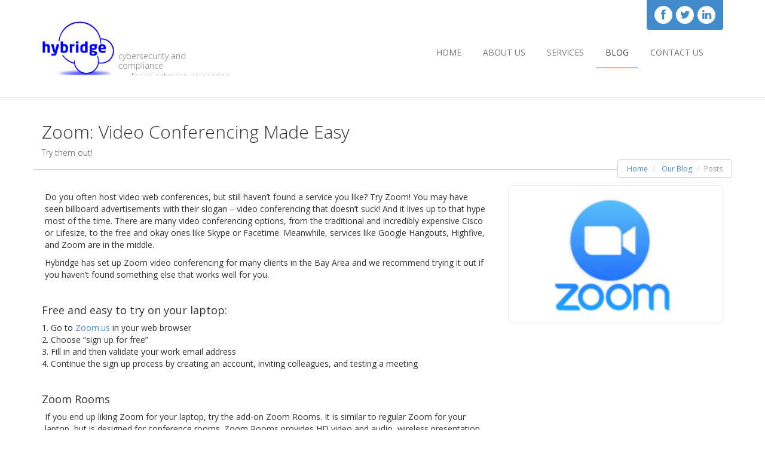

--- FILE ---
content_type: text/html; charset=UTF-8
request_url: https://www.hybridge.com/blog/zoom
body_size: 5180
content:
<!doctype html> 
<html class="no-js" lang="en"> 
   <head> 
       <link href="//fonts.googleapis.com/css?family=Open+Sans:400,300,400italic,600,600italic,700,700italic,300italic" rel="stylesheet" type="text/css">         
       <meta charset="utf-8">         
       <title>Hybridge Blog - Zoom: Video Conferencing Made Easy</title>  
        <meta name="description" content="Are you still looking for a video conferencing service? Try Zoom! Hybridge can help you set it up." />
		<script type='text/javascript' src='//platform-api.sharethis.com/js/sharethis.js#property=5cbf6e632fdd8b001987b1ca&product='inline-share-buttons' async='async'></script>				
		</head>



       
        <meta name="apple-mobile-web-app-capable" content="yes">         
        <meta name="viewport" content="width=device-width, initial-scale=1">
        <meta name="description" content="Hybridge is the leading provider of Information Technology and Cloud solutions to Venture Capital firms, Start-ups, and other growing businesses in Silicon Valley and the San Francisco Bay Area.">		
        <link href="/animate.css" rel="stylesheet" type="text/css">         
        <link rel="stylesheet" href="/js/woothemes-FlexSlider-06b12f8/flexslider.css" type="text/css" media="screen">         
        <link rel="stylesheet" href="/js/prettyPhoto_3.1.5/prettyPhoto.css" type="text/css" media="screen">         
        <link href="/style.css" rel="stylesheet" type="text/css">         
        <link rel="stylesheet" href="/fonts/font-awesome/css/font-awesome.min.css" media="screen">         
        <script type="text/javascript" src="/js/modernizr.custom.48287.js"></script>         
        <!-- Fav and touch icons -->         
        <link rel="apple-touch-icon-precomposed" sizes="114x114" href="/apple-touch-icon-114x114-precomposed.png">         
        <link rel="apple-touch-icon-precomposed" sizes="72x72" href="/apple-touch-icon-72x72-precomposed.png">         
        <link rel="apple-touch-icon-precomposed" href="/apple-touch-fa-57x57-precomposed.png">         
        <link rel="shortcut icon" href="/favicon.png">    

<!-- Start of Async Drift Code -->
<script>
!function() {
  var t;
  return t = window.driftt = window.drift = window.driftt || [], t.init ? void 0 : t.invoked ? void (window.console && console.error && console.error("Drift snippet included twice.")) : (t.invoked = !0, 
  t.methods = [ "identify", "track", "reset", "debug", "show", "ping", "page", "hide", "off", "on" ], 
  t.factory = function(e) {
    return function() {
      var n;
      return n = Array.prototype.slice.call(arguments), n.unshift(e), t.push(n), t;
    };
  }, t.methods.forEach(function(e) {
    t[e] = t.factory(e);
  }), t.load = function(t) {
    var e, n, o, r;
    e = 3e5, r = Math.ceil(new Date() / e) * e, o = document.createElement("script"), 
    o.type = "text/javascript", o.async = !0, o.crossorigin = "anonymous", o.src = "https://js.driftt.com/include/" + r + "/" + t + ".js", 
    n = document.getElementsByTagName("script")[0], n.parentNode.insertBefore(o, n);
  });
}();
drift.SNIPPET_VERSION = '0.2.0'
drift.load('8ciapxveu4iz')
</script>
<!-- End of Async Drift Code -->



<!--google-->
<script type="text/javascript">
var gaJsHost = (("https:" == document.location.protocol) ? "https://ssl." : "http://www.");
document.write(unescape("%3Cscript src='" + gaJsHost + "google-analytics.com/ga.js' type='text/javascript'%3E%3C/script%3E"));
</script>
<script type="text/javascript">
try{
var pageTracker = _gat._getTracker("UA-65053078-1");
pageTracker._trackPageview();
} catch(err) {}
</script>
<meta name="google-site-verification" content="lFBe92XrRxJiYMs98v6KlXFV4HZJry2hEl8nhMBZIwo" />
<meta name="google-site-verification" content="SUzqrEdDHCX0e2kp_10QWYG61UIKRdqE6GTbXWzctNs" />
<!--end google-->
	
    </head> 
	


    
    <body class="collapsing_header"> 
        <header> 
            <div class="container"> 
                <div class="navbar navbar-default" role="navigation"> 
                    <div class="navbar-header">
                        <a class="navbar-brand" href="https://www.hybridge.com/index.html"> 
                             <img src="/images/Hybridgelogo.jpg" alt="Hybridge logo" height="122" width="102">                             
                            <span class="logo_title">cybersecurity and compliance</span> 
                            <span class="logo_subtitle">for investment visionaries</span> 
                        </a>
                        <a class="btn btn-navbar btn-default navbar-toggle" data-toggle="collapse" data-target=".navbar-collapse"><span class="nb_left pull-left"> <span class="fa fa-reorder"></span></span> <span class="nb_right pull-right">menu</span> </a>
                    </div>                     
                    <div class="collapse navbar-collapse"> 
                        <ul class="nav pull-right navbar-nav"> 
                            <li>
                                <a href="/index.html">Home</a>
                            </li>                             
                          <li> 
                                <a href="/about_us.html">About Us</a>
                            </li>                             
                            <li>
                                <a href="/services.html">Services</a>
                            </li>   
							
							<li class="active">
                                <a href="/blog/index">Blog</a>
                            </li>   							
                            <li></li>                             
                            <li>
                                <a href="/contact.html">Contact Us</a>
                            </li>                             
                                   
                        </ul>                         
                    </div>                     
                </div>
<div id="social_media_wrapper"> <a href="https://www.facebook.com/HybridgeBayArea/"><i class="fa fa-facebook"></i></a> <a href="https://twitter.com/HybridgeIT"><i class="fa fa-twitter"></i></a> <a href="https://www.linkedin.com/company/613538?trk=tyah&trkInfo=clickedVertical%3Acompany%2CclickedEntityId%3A613538%2Cidx%3A2-1-2%2CtarId%3A1466700486469%2Ctas%3Ahybridge"><i class="fa fa-linkedin"></i></a> </div>				
            </div>             
        </header>         
        
        </div>         
 
<!-- Go to www.addthis.com/dashboard to customize your tools -->
<script type="text/javascript" src="//s7.addthis.com/js/300/addthis_widget.js#pubid=ra-576b171f3f9b8978"></script>

            <div class="main"> 
            <section class="hgroup"> 
                <div class="container"> 
                    <h1>Zoom: Video Conferencing Made Easy</h1> 
                    <h2>Try them out!</h2> 
                    <ul class="breadcrumb pull-right"> 
                        <li>
                            <a href="/index.html">Home</a> 
                        </li>
						<li>
							<a href="/blog/index">Our Blog</a> 	
						</li>							
                        <li class="active">Posts</li>                         
                    </ul>                     
                </div>                 
            </section>


 <section class="article-text"> 
                <div class="container"> 
                    <div class="row"> 
                        <div class="col-sm-8 col-md-8"> 
                            <p>

	
Do you often host video web conferences, but still haven’t found a service you like? Try Zoom! You may have seen billboard advertisements with their slogan – video conferencing that doesn’t suck! And it lives up to that hype most of the time. There are many video conferencing options, from the traditional and incredibly expensive Cisco or Lifesize, to the free and okay ones like Skype or Facetime. Meanwhile, services like Google Hangouts, Highfive, and Zoom are in the middle. 
</p>

<p>Hybridge has set up Zoom video conferencing for many clients in the Bay Area and we recommend trying it out if you haven’t found something else that works well for you.
</p>

<br>
<p>						   
<h4>Free and easy to try on your laptop:</h4>						   
                           
1.	Go to <a href="https://zoom.us/">Zoom.us</a> in your web browser
<br>
2.	Choose “sign up for free”
<br>
3.	Fill in and then validate your work email address
<br>
4.	Continue the sign up process by creating an account, inviting colleagues, and testing a meeting
<br>
</p>

<br>
<h4>Zoom Rooms</h4>
<p>
If you end up liking Zoom for your laptop, try the add-on Zoom Rooms. It is similar to regular Zoom for your laptop, but is designed for conference rooms. Zoom Rooms provides HD video and audio, wireless presentation sharing, only one touch to start a meeting, and the ability to conference with multiple desktop or mobile attendees. Although there are many amazing features of Zoom Rooms, it is a little more complicated to set up and requires dedicated hardware. However, Hybridge can help you purchase and set up everything if you are interested in the service and software.
</p>

<br>
<p>
If you are a Hybridge client, or would like to become one, we can design, purchase, and set up any of Zoom’s services for you. For that service or to discuss video conferencing in general, please contact us via email at info at hybridge.com or phone, 888-353-1763.
</p>
                                     
<center><b>Share this blog:</b></center>
<div class="sharethis-inline-share-buttons"></div>   
                                              
                        </div>                         
                        <div class="col-sm-4 col-md-4"> 
                            <div class="service_teaser vertical"> 
                                <div class="service_photo"> 
                                    <figure style="background-image:url(./images/zoom3.png)"><img alt "Zoom logo"></figure>                                     
                                </div>                                 
                                                             
                            </div>                             
                        </div>                         
                    </div>                     
                </div>                 
            </section>

			

<br>
<section class="clients_section wow animated fadeInUp">

    <div class="container">

        <h2 class="section_header elegant centered">A few of our clients<small>we'd love you to join this
                list</small></h2>
        <div class="clients_list">
            <a href="https://aifund.ai/">
                <img src="/images/clients/aifundlogo.png" alt="AI Fund">
            </a>
            <a href="https://aduroadvisors.com/">
                <img src="/images/clients/adurologo.png" alt="Aduro Advisors">
            </a>
            <a href="https://www.climateadaptiveinfra.com/">
                <img src="/images/clients/cai.jpg" alt="CAI">
            </a>
            <a href="https://www.dcm.com/">
                <img src="/images/clients/dcmlogo.png" alt="DCM">
            </a>
            <a href="https://www.goodwatercap.com/">
                <img src="/images/clients/gwclogo.png" alt="Goodwater Capital">
            </a>
            <a href="https://runwaygrowth.com/">
                <img src="/images/clients/runwaygrowthlogo.jpg" alt="Runway Growth Capital">
            </a>
            <a href="https://up.partners/">
                <img src="/images/clients/uppartners.png" alt="UP Partners">
            </a>
            <a href="https://www.urbancatalyst.com/">
                <img src="/images/clients/urbancatalystlogo.png" alt="Urban Catalyst">
            </a>
        </div>
    </div>
</section>
<footer>
    <section id="footer_teasers_wrapper">
        <div class="container">
            <div class="row">
                <div class="footer_teaser">
                    <h3>About us</h3>
                    <p>Hybridge is the leading Technology Partner of Venture Capital and Private Equity firms,
                        Start-ups, and other growing businesses in Silicon Valley and Beyond. We are SOC 2
                        audited and certified, close partners with Google, Microsoft, and Apple, and have a
                        team-based support approach. With Hybridge, your business moves further ahead, faster.
                        With Hybridge,
                        your business moves further ahead, faster.</p>
                    <p>We do this by bringing best-of-cloud apps down to earth for business use, securing them,
                        and integrating them with your existing processes and any required on-site legacy apps.
                        We support our HybridCloud solution with a responsive, hands-on, and caring local team
                        providing unlimited on-site and remote support to your team.</p>
                    <p>This allows you to focus on your Firm’s core needs, while we take care of all the
                        security, compliance, and technology demands.</p>
                </div>
            </div>

            <div class="row">
                <div class="footer_teaser col-sm-4 col-md-4">
                    <h3>Contact Us</h3>
                    <p><i class="fa fa-map-marker"></i> 1100 Industrial Road, Suite 3, San Carlos 94070</p>
                    <p><i class="fa fa-phone"></i> (650) 421-2000</p>
                    <p><i class="fa fa-envelope"></i> info @ hybridge.com</p>
                </div>
                <div class="footer_teaser col-sm-4 col-md-4">
                </div>
                <div class="footer_teaser col-sm-4 col-md-4" id="latest-flickr-images">
                    <h3>Partners</h3>
                    <div class="row">
                        <div class="col-md-6">
                            <div class="thumbnail">
                                <img src="/images/rendered_at_googlepartner.webp"
                                    alt="Google Cloud Partner logo" width="155" height="90">
                            </div>
                        </div>
                        <div class="col-md-6">
                            <div class="thumbnail">
                                <img src="/images/rendered_at_merakipartner2.webp" alt="Cisco Meraki Logo"
                                    width="155" height="90">
                            </div>
                        </div>
                        <div class="col-md-6">
                            <div class="thumbnail">
                                <img src="/images/rendered_at_microsoftpartner.webp"
                                    alt="Microsoft partner logo" width="155" height="90">
                            </div>
                        </div>
                        <div class="col-md-6">
                            <div class="thumbnail">
                                <img src="/images/rendered_at_applepartner.webp" alt="Apple partner logo"
                                    width="155" height="90">
                            </div>
                        </div>
                    </div>
                </div>
            </div>
        </div>
    </section>

    <section class="copyright">
        <div class="container">
            <div class="row">
                <div class="col-sm-6 col-md-6">Copyright ©2025 all rights reserved</div>
                <div class="col-sm-6 col-md-6">
                    <p style="text-align:right;margin:unset;"><a
                            href="./data-protection-and-privacy-policy.html" style="color:#999999;">DATA
                            PROTECTION AND PRIVACY POLICY</a></p>
                </div>
            </div>
        </div>
    </section>
</footer>
</div>
<script src="/js/jquery-latest.min.js"></script>
<script>window.jQuery || document.write('<script src="js/jquery-1.9.0.min.js"><\/script>')</script>
<script src="/twitter-bootstrap/js/bootstrap.min.js" type="text/javascript"></script>
<script type="text/javascript" src="js/modernizr.custom.48287.js"></script>
<script src="/js/woothemes-FlexSlider-06b12f8/jquery.flexslider-min.js"></script>
<script src="/js/prettyPhoto_3.1.5/jquery.prettyPhoto.js" type="text/javascript" charset="utf-8"></script>
<script src="/js/isotope/jquery.isotope.min.js" type="text/javascript"></script>
<script type="text/javascript" src="js/jquery.ui.totop.js"></script>
<script type="text/javascript" src="js/easing.js"></script>
<script type="text/javascript" src="js/wow.min.js"></script>
<script type="text/javascript" src="js/snap.svg-min.js"></script>
<script type="text/javascript" src="js/restart_theme.js"></script>
<script type="text/javascript" src="js/collapser.js"></script>
</body>

</html>


--- FILE ---
content_type: text/css
request_url: https://www.hybridge.com/style.css
body_size: 29272
content:


/*!
Theme Name: {re}start
Theme URI: http://www.leonart.gr/htmlthemes/restart_v3/
Description: Multipurpose HTML Template based on twitter bootstrap. 
Version: 4.0
Author: Leon Turut
Author URI: http://www.leonart.gr
*/

/* =Imports
We import bootstrap.less in order to take advantage of its classes and mixins.
AFTER THAT we import the custom_variables.less which is Bootstrap variables.less 
that we copied and altered in order to override the original variables and make our custom bootstrap skin.
This way we leave Bootstrap unharmed.
--------------------------------------------------------------*/

/*! normalize.css v3.0.2 | MIT License | git.io/normalize */

html
{
    font-family: sans-serif;
    -ms-text-size-adjust: 100%;
    -webkit-text-size-adjust: 100%;
}

body
{
    margin: 0;
}

article,
aside,
details,
figcaption,
figure,
footer,
header,
hgroup,
main,
menu,
nav,
section,
summary
{
    display: block;
}

audio,
canvas,
progress,
video
{
    display: inline-block;
    vertical-align: baseline;
}

audio:not([controls])
{
    display: none;
    height: 0;
}

[hidden],
template
{
    display: none;
}

a
{
    background-color: transparent;
}

a:active,
a:hover
{
    outline: 0;
}

abbr[title]
{
    border-bottom: 1px dotted;
}

b,
strong
{
    font-weight: bold;
}

dfn
{
    font-style: italic;
}

h1
{
    font-size: 2em;
    margin: 0.67em 0;
}

mark
{
    background: #ff0;
    color: #000;
}

small
{
    font-size: 80%;
}

sub,
sup
{
    font-size: 75%;
    line-height: 0;
    position: relative;
    vertical-align: baseline;
}

sup
{
    top: -0.5em;
}

sub
{
    bottom: -0.25em;
}

img
{
    border: 0;
}

svg:not(:root)
{
    overflow: hidden;
}

figure
{
    margin: 1em 40px;
}

hr
{
    -moz-box-sizing: content-box;
    box-sizing: content-box;
    height: 0;
}

pre
{
    overflow: auto;
}

code,
kbd,
pre,
samp
{
    font-family: monospace, monospace;
    font-size: 1em;
}

button,
input,
optgroup,
select,
textarea
{
    color: inherit;
    font: inherit;
    margin: 0;
}

button
{
    overflow: visible;
}

button,
select
{
    text-transform: none;
}

button,
html input[type="button"],
input[type="reset"],
input[type="submit"]
{
    -webkit-appearance: button;
    cursor: pointer;
}

button[disabled],
html input[disabled]
{
    cursor: default;
}

button::-moz-focus-inner,
input::-moz-focus-inner
{
    border: 0;
    padding: 0;
}

input
{
    line-height: normal;
}

input[type="checkbox"],
input[type="radio"]
{
    box-sizing: border-box;
    padding: 0;
}

input[type="number"]::-webkit-inner-spin-button,
input[type="number"]::-webkit-outer-spin-button
{
    height: auto;
}

input[type="search"]
{
    -webkit-appearance: textfield;
    -moz-box-sizing: content-box;
    -webkit-box-sizing: content-box;
    box-sizing: content-box;
}

input[type="search"]::-webkit-search-cancel-button,
input[type="search"]::-webkit-search-decoration
{
    -webkit-appearance: none;
}

fieldset
{
    border: 1px solid #c0c0c0;
    margin: 0 2px;
    padding: 0.35em 0.625em 0.75em;
}

legend
{
    border: 0;
    padding: 0;
}

textarea
{
    overflow: auto;
}

optgroup
{
    font-weight: bold;
}

table
{
    border-collapse: collapse;
    border-spacing: 10px;
}

td,
th
{
    padding: 5px 20px;
}

/*! Source: https://github.com/h5bp/html5-boilerplate/blob/master/src/css/main.css */

@media print
{
    *,
  *:before,
  *:after
    {
        background: transparent !important;
        color: #000 !important;
        box-shadow: none !important;
        text-shadow: none !important;
    }
    a,
  a:visited
    {
        text-decoration: underline;
    }
    a[href]:after
    {
        content: " (" attr(href) ")";
    }
    abbr[title]:after
    {
        content: " (" attr(title) ")";
    }
    a[href^="#"]:after,
  a[href^="javascript:"]:after
    {
        content: "";
    }
    pre,
  blockquote
    {
        border: 1px solid #999;
        page-break-inside: avoid;
    }
    thead
    {
        display: table-header-group;
    }
    tr,
  img
    {
        page-break-inside: avoid;
    }
    img
    {
        max-width: 100% !important;
    }
    p,
  h2,
  h3
    {
        orphans: 3;
        widows: 3;
    }
    h2,
  h3
    {
        page-break-after: avoid;
    }
    select
    {
        background: #fff !important;
    }
    .navbar
    {
        display: none;
    }
    .btn > .caret,
  .dropup > .btn > .caret
    {
        border-top-color: #000 !important;
    }
    .label
    {
        border: 1px solid #000;
    }
    .table
    {
        border-collapse: collapse !important;
    }
    .table td,
  .table th
    {
        background-color: #fff !important;
    }
    .table-bordered th,
  .table-bordered td
    {
        border: 1px solid #ddd !important;
    }
}

.glyphicon-asterisk:before
{
    content: "\2a";
}

.glyphicon-plus:before
{
    content: "\2b";
}

.glyphicon-euro:before,
.glyphicon-eur:before
{
    content: "\20ac";
}

.glyphicon-minus:before
{
    content: "\2212";
}

.glyphicon-cloud:before
{
    content: "\2601";
}

.glyphicon-envelope:before
{
    content: "\2709";
}

.glyphicon-pencil:before
{
    content: "\270f";
}

.glyphicon-glass:before
{
    content: "\e001";
}

.glyphicon-music:before
{
    content: "\e002";
}

.glyphicon-search:before
{
    content: "\e003";
}

.glyphicon-heart:before
{
    content: "\e005";
}

.glyphicon-star:before
{
    content: "\e006";
}

.glyphicon-star-empty:before
{
    content: "\e007";
}

.glyphicon-user:before
{
    content: "\e008";
}

.glyphicon-film:before
{
    content: "\e009";
}

.glyphicon-th-large:before
{
    content: "\e010";
}

.glyphicon-th:before
{
    content: "\e011";
}

.glyphicon-th-list:before
{
    content: "\e012";
}

.glyphicon-ok:before
{
    content: "\e013";
}

.glyphicon-remove:before
{
    content: "\e014";
}

.glyphicon-zoom-in:before
{
    content: "\e015";
}

.glyphicon-zoom-out:before
{
    content: "\e016";
}

.glyphicon-off:before
{
    content: "\e017";
}

.glyphicon-signal:before
{
    content: "\e018";
}

.glyphicon-cog:before
{
    content: "\e019";
}

.glyphicon-trash:before
{
    content: "\e020";
}

.glyphicon-home:before
{
    content: "\e021";
}

.glyphicon-file:before
{
    content: "\e022";
}

.glyphicon-time:before
{
    content: "\e023";
}

.glyphicon-road:before
{
    content: "\e024";
}

.glyphicon-download-alt:before
{
    content: "\e025";
}

.glyphicon-download:before
{
    content: "\e026";
}

.glyphicon-upload:before
{
    content: "\e027";
}

.glyphicon-inbox:before
{
    content: "\e028";
}

.glyphicon-play-circle:before
{
    content: "\e029";
}

.glyphicon-repeat:before
{
    content: "\e030";
}

.glyphicon-refresh:before
{
    content: "\e031";
}

.glyphicon-list-alt:before
{
    content: "\e032";
}

.glyphicon-lock:before
{
    content: "\e033";
}

.glyphicon-flag:before
{
    content: "\e034";
}

.glyphicon-headphones:before
{
    content: "\e035";
}

.glyphicon-volume-off:before
{
    content: "\e036";
}

.glyphicon-volume-down:before
{
    content: "\e037";
}

.glyphicon-volume-up:before
{
    content: "\e038";
}

.glyphicon-qrcode:before
{
    content: "\e039";
}

.glyphicon-barcode:before
{
    content: "\e040";
}

.glyphicon-tag:before
{
    content: "\e041";
}

.glyphicon-tags:before
{
    content: "\e042";
}

.glyphicon-book:before
{
    content: "\e043";
}

.glyphicon-bookmark:before
{
    content: "\e044";
}

.glyphicon-print:before
{
    content: "\e045";
}

.glyphicon-camera:before
{
    content: "\e046";
}

.glyphicon-font:before
{
    content: "\e047";
}

.glyphicon-bold:before
{
    content: "\e048";
}

.glyphicon-italic:before
{
    content: "\e049";
}

.glyphicon-text-height:before
{
    content: "\e050";
}

.glyphicon-text-width:before
{
    content: "\e051";
}

.glyphicon-align-left:before
{
    content: "\e052";
}

.glyphicon-align-center:before
{
    content: "\e053";
}

.glyphicon-align-right:before
{
    content: "\e054";
}

.glyphicon-align-justify:before
{
    content: "\e055";
}

.glyphicon-list:before
{
    content: "\e056";
}

.glyphicon-indent-left:before
{
    content: "\e057";
}

.glyphicon-indent-right:before
{
    content: "\e058";
}

.glyphicon-facetime-video:before
{
    content: "\e059";
}

.glyphicon-picture:before
{
    content: "\e060";
}

.glyphicon-map-marker:before
{
    content: "\e062";
}

.glyphicon-adjust:before
{
    content: "\e063";
}

.glyphicon-tint:before
{
    content: "\e064";
}

.glyphicon-edit:before
{
    content: "\e065";
}

.glyphicon-share:before
{
    content: "\e066";
}

.glyphicon-check:before
{
    content: "\e067";
}

.glyphicon-move:before
{
    content: "\e068";
}

.glyphicon-step-backward:before
{
    content: "\e069";
}

.glyphicon-fast-backward:before
{
    content: "\e070";
}

.glyphicon-backward:before
{
    content: "\e071";
}

.glyphicon-play:before
{
    content: "\e072";
}

.glyphicon-pause:before
{
    content: "\e073";
}

.glyphicon-stop:before
{
    content: "\e074";
}

.glyphicon-forward:before
{
    content: "\e075";
}

.glyphicon-fast-forward:before
{
    content: "\e076";
}

.glyphicon-step-forward:before
{
    content: "\e077";
}

.glyphicon-eject:before
{
    content: "\e078";
}

.glyphicon-chevron-left:before
{
    content: "\e079";
}

.glyphicon-chevron-right:before
{
    content: "\e080";
}

.glyphicon-plus-sign:before
{
    content: "\e081";
}

.glyphicon-minus-sign:before
{
    content: "\e082";
}

.glyphicon-remove-sign:before
{
    content: "\e083";
}

.glyphicon-ok-sign:before
{
    content: "\e084";
}

.glyphicon-question-sign:before
{
    content: "\e085";
}

.glyphicon-info-sign:before
{
    content: "\e086";
}

.glyphicon-screenshot:before
{
    content: "\e087";
}

.glyphicon-remove-circle:before
{
    content: "\e088";
}

.glyphicon-ok-circle:before
{
    content: "\e089";
}

.glyphicon-ban-circle:before
{
    content: "\e090";
}

.glyphicon-arrow-left:before
{
    content: "\e091";
}

.glyphicon-arrow-right:before
{
    content: "\e092";
}

.glyphicon-arrow-up:before
{
    content: "\e093";
}

.glyphicon-arrow-down:before
{
    content: "\e094";
}

.glyphicon-share-alt:before
{
    content: "\e095";
}

.glyphicon-resize-full:before
{
    content: "\e096";
}

.glyphicon-resize-small:before
{
    content: "\e097";
}

.glyphicon-exclamation-sign:before
{
    content: "\e101";
}

.glyphicon-gift:before
{
    content: "\e102";
}

.glyphicon-leaf:before
{
    content: "\e103";
}

.glyphicon-fire:before
{
    content: "\e104";
}

.glyphicon-eye-open:before
{
    content: "\e105";
}

.glyphicon-eye-close:before
{
    content: "\e106";
}

.glyphicon-warning-sign:before
{
    content: "\e107";
}

.glyphicon-plane:before
{
    content: "\e108";
}

.glyphicon-calendar:before
{
    content: "\e109";
}

.glyphicon-random:before
{
    content: "\e110";
}

.glyphicon-comment:before
{
    content: "\e111";
}

.glyphicon-magnet:before
{
    content: "\e112";
}

.glyphicon-chevron-up:before
{
    content: "\e113";
}

.glyphicon-chevron-down:before
{
    content: "\e114";
}

.glyphicon-retweet:before
{
    content: "\e115";
}

.glyphicon-shopping-cart:before
{
    content: "\e116";
}

.glyphicon-folder-close:before
{
    content: "\e117";
}

.glyphicon-folder-open:before
{
    content: "\e118";
}

.glyphicon-resize-vertical:before
{
    content: "\e119";
}

.glyphicon-resize-horizontal:before
{
    content: "\e120";
}

.glyphicon-hdd:before
{
    content: "\e121";
}

.glyphicon-bullhorn:before
{
    content: "\e122";
}

.glyphicon-bell:before
{
    content: "\e123";
}

.glyphicon-certificate:before
{
    content: "\e124";
}

.glyphicon-thumbs-up:before
{
    content: "\e125";
}

.glyphicon-thumbs-down:before
{
    content: "\e126";
}

.glyphicon-hand-right:before
{
    content: "\e127";
}

.glyphicon-hand-left:before
{
    content: "\e128";
}

.glyphicon-hand-up:before
{
    content: "\e129";
}

.glyphicon-hand-down:before
{
    content: "\e130";
}

.glyphicon-circle-arrow-right:before
{
    content: "\e131";
}

.glyphicon-circle-arrow-left:before
{
    content: "\e132";
}

.glyphicon-circle-arrow-up:before
{
    content: "\e133";
}

.glyphicon-circle-arrow-down:before
{
    content: "\e134";
}

.glyphicon-globe:before
{
    content: "\e135";
}

.glyphicon-wrench:before
{
    content: "\e136";
}

.glyphicon-tasks:before
{
    content: "\e137";
}

.glyphicon-filter:before
{
    content: "\e138";
}

.glyphicon-briefcase:before
{
    content: "\e139";
}

.glyphicon-fullscreen:before
{
    content: "\e140";
}

.glyphicon-dashboard:before
{
    content: "\e141";
}

.glyphicon-paperclip:before
{
    content: "\e142";
}

.glyphicon-heart-empty:before
{
    content: "\e143";
}

.glyphicon-link:before
{
    content: "\e144";
}

.glyphicon-phone:before
{
    content: "\e145";
}

.glyphicon-pushpin:before
{
    content: "\e146";
}

.glyphicon-usd:before
{
    content: "\e148";
}

.glyphicon-gbp:before
{
    content: "\e149";
}

.glyphicon-sort:before
{
    content: "\e150";
}

.glyphicon-sort-by-alphabet:before
{
    content: "\e151";
}

.glyphicon-sort-by-alphabet-alt:before
{
    content: "\e152";
}

.glyphicon-sort-by-order:before
{
    content: "\e153";
}

.glyphicon-sort-by-order-alt:before
{
    content: "\e154";
}

.glyphicon-sort-by-attributes:before
{
    content: "\e155";
}

.glyphicon-sort-by-attributes-alt:before
{
    content: "\e156";
}

.glyphicon-unchecked:before
{
    content: "\e157";
}

.glyphicon-expand:before
{
    content: "\e158";
}

.glyphicon-collapse-down:before
{
    content: "\e159";
}

.glyphicon-collapse-up:before
{
    content: "\e160";
}

.glyphicon-log-in:before
{
    content: "\e161";
}

.glyphicon-flash:before
{
    content: "\e162";
}

.glyphicon-log-out:before
{
    content: "\e163";
}

.glyphicon-new-window:before
{
    content: "\e164";
}

.glyphicon-record:before
{
    content: "\e165";
}

.glyphicon-save:before
{
    content: "\e166";
}

.glyphicon-open:before
{
    content: "\e167";
}

.glyphicon-saved:before
{
    content: "\e168";
}

.glyphicon-import:before
{
    content: "\e169";
}

.glyphicon-export:before
{
    content: "\e170";
}

.glyphicon-send:before
{
    content: "\e171";
}

.glyphicon-floppy-disk:before
{
    content: "\e172";
}

.glyphicon-floppy-saved:before
{
    content: "\e173";
}

.glyphicon-floppy-remove:before
{
    content: "\e174";
}

.glyphicon-floppy-save:before
{
    content: "\e175";
}

.glyphicon-floppy-open:before
{
    content: "\e176";
}

.glyphicon-credit-card:before
{
    content: "\e177";
}

.glyphicon-transfer:before
{
    content: "\e178";
}

.glyphicon-cutlery:before
{
    content: "\e179";
}

.glyphicon-header:before
{
    content: "\e180";
}

.glyphicon-compressed:before
{
    content: "\e181";
}

.glyphicon-earphone:before
{
    content: "\e182";
}

.glyphicon-phone-alt:before
{
    content: "\e183";
}

.glyphicon-tower:before
{
    content: "\e184";
}

.glyphicon-stats:before
{
    content: "\e185";
}

.glyphicon-sd-video:before
{
    content: "\e186";
}

.glyphicon-hd-video:before
{
    content: "\e187";
}

.glyphicon-subtitles:before
{
    content: "\e188";
}

.glyphicon-sound-stereo:before
{
    content: "\e189";
}

.glyphicon-sound-dolby:before
{
    content: "\e190";
}

.glyphicon-sound-5-1:before
{
    content: "\e191";
}

.glyphicon-sound-6-1:before
{
    content: "\e192";
}

.glyphicon-sound-7-1:before
{
    content: "\e193";
}

.glyphicon-copyright-mark:before
{
    content: "\e194";
}

.glyphicon-registration-mark:before
{
    content: "\e195";
}

.glyphicon-cloud-download:before
{
    content: "\e197";
}

.glyphicon-cloud-upload:before
{
    content: "\e198";
}

.glyphicon-tree-conifer:before
{
    content: "\e199";
}

.glyphicon-tree-deciduous:before
{
    content: "\e200";
}

.glyphicon-cd:before
{
    content: "\e201";
}

.glyphicon-save-file:before
{
    content: "\e202";
}

.glyphicon-open-file:before
{
    content: "\e203";
}

.glyphicon-level-up:before
{
    content: "\e204";
}

.glyphicon-copy:before
{
    content: "\e205";
}

.glyphicon-paste:before
{
    content: "\e206";
}

.glyphicon-alert:before
{
    content: "\e209";
}

.glyphicon-equalizer:before
{
    content: "\e210";
}

.glyphicon-king:before
{
    content: "\e211";
}

.glyphicon-queen:before
{
    content: "\e212";
}

.glyphicon-pawn:before
{
    content: "\e213";
}

.glyphicon-bishop:before
{
    content: "\e214";
}

.glyphicon-knight:before
{
    content: "\e215";
}

.glyphicon-baby-formula:before
{
    content: "\e216";
}

.glyphicon-tent:before
{
    content: "\26fa";
}

.glyphicon-blackboard:before
{
    content: "\e218";
}

.glyphicon-bed:before
{
    content: "\e219";
}

.glyphicon-apple:before
{
    content: "\f8ff";
}

.glyphicon-erase:before
{
    content: "\e221";
}

.glyphicon-hourglass:before
{
    content: "\231b";
}

.glyphicon-lamp:before
{
    content: "\e223";
}

.glyphicon-duplicate:before
{
    content: "\e224";
}

.glyphicon-piggy-bank:before
{
    content: "\e225";
}

.glyphicon-scissors:before
{
    content: "\e226";
}

.glyphicon-bitcoin:before
{
    content: "\e227";
}

.glyphicon-btc:before
{
    content: "\e227";
}

.glyphicon-xbt:before
{
    content: "\e227";
}

.glyphicon-yen:before
{
    content: "\00a5";
}

.glyphicon-jpy:before
{
    content: "\00a5";
}

.glyphicon-ruble:before
{
    content: "\20bd";
}

.glyphicon-rub:before
{
    content: "\20bd";
}

.glyphicon-scale:before
{
    content: "\e230";
}

.glyphicon-ice-lolly:before
{
    content: "\e231";
}

.glyphicon-ice-lolly-tasted:before
{
    content: "\e232";
}

.glyphicon-education:before
{
    content: "\e233";
}

.glyphicon-option-horizontal:before
{
    content: "\e234";
}

.glyphicon-option-vertical:before
{
    content: "\e235";
}

.glyphicon-menu-hamburger:before
{
    content: "\e236";
}

.glyphicon-modal-window:before
{
    content: "\e237";
}

.glyphicon-oil:before
{
    content: "\e238";
}

.glyphicon-grain:before
{
    content: "\e239";
}

.glyphicon-sunglasses:before
{
    content: "\e240";
}

.glyphicon-text-size:before
{
    content: "\e241";
}

.glyphicon-text-color:before
{
    content: "\e242";
}

.glyphicon-text-background:before
{
    content: "\e243";
}

.glyphicon-object-align-top:before
{
    content: "\e244";
}

.glyphicon-object-align-bottom:before
{
    content: "\e245";
}

.glyphicon-object-align-horizontal:before
{
    content: "\e246";
}

.glyphicon-object-align-left:before
{
    content: "\e247";
}

.glyphicon-object-align-vertical:before
{
    content: "\e248";
}

.glyphicon-object-align-right:before
{
    content: "\e249";
}

.glyphicon-triangle-right:before
{
    content: "\e250";
}

.glyphicon-triangle-left:before
{
    content: "\e251";
}

.glyphicon-triangle-bottom:before
{
    content: "\e252";
}

.glyphicon-triangle-top:before
{
    content: "\e253";
}

.glyphicon-console:before
{
    content: "\e254";
}

.glyphicon-superscript:before
{
    content: "\e255";
}

.glyphicon-subscript:before
{
    content: "\e256";
}

.glyphicon-menu-left:before
{
    content: "\e257";
}

.glyphicon-menu-right:before
{
    content: "\e258";
}

.glyphicon-menu-down:before
{
    content: "\e259";
}

.glyphicon-menu-up:before
{
    content: "\e260";
}

*
{
    -webkit-box-sizing: border-box;
    -moz-box-sizing: border-box;
    box-sizing: border-box;
}

*:before,
*:after
{
    -webkit-box-sizing: border-box;
    -moz-box-sizing: border-box;
    box-sizing: border-box;
}

html
{
    font-size: 10px;
    -webkit-tap-highlight-color: rgba(0, 0, 0, 0);
}

body
{
    font-family: "Open Sans", "Helvetica Neue", Helvetica, Arial, sans-serif;
    font-size: 14px;
    line-height: 1.42857143;
    color: #333333;
    background-color: #ffffff;
}

input,
button,
select,
textarea
{
    font-family: inherit;
    font-size: inherit;
    line-height: inherit;
}

a
{
    color: #428bca;
    text-decoration: none;
}

a:hover,
a:focus
{
    color: #2a6496;
    text-decoration: underline;
}

a:focus {
  outline: thin dotted;
  outline: 5px auto -webkit-focus-ring-color;
  outline-offset: -2px;
}

figure
{
    margin: 0;
}

img
{
    vertical-align: middle;
}

.img-responsive,
.thumbnail > img,
.thumbnail a > img,
.carousel-inner > .item > img,
.carousel-inner > .item > a > img
{
    display: block;
    max-width: 100%;
    height: auto;
}

.img-rounded
{
    border-radius: 6px;
}

.img-thumbnail
{
    padding: 4px;
    line-height: 1.42857143;
    background-color: #ffffff;
    border: 1px solid #dddddd;
    border-radius: 4px;
    -webkit-transition: all 0.2s ease-in-out;
    -o-transition: all 0.2s ease-in-out;
    transition: all 0.2s ease-in-out;
    display: inline-block;
    max-width: 100%;
    height: auto;
}

.img-circle
{
    border-radius: 50%;
}

hr
{
    margin-top: 20px;
    margin-bottom: 20px;
    border: 0;
    border-top: 1px solid #eeeeee;
}

.sr-only
{
    position: absolute;
    width: 1px;
    height: 1px;
    margin: -1px;
    padding: 0;
    overflow: hidden;
    clip: rect(0, 0, 0, 0);
    border: 0;
}

.sr-only-focusable:active,
.sr-only-focusable:focus
{
    position: static;
    width: auto;
    height: auto;
    margin: 0;
    overflow: visible;
    clip: auto;
}

[role="button"]
{
    cursor: pointer;
}

h1,
h2,
h3,
h4,
h5,
h6,
.h1,
.h2,
.h3,
.h4,
.h5,
.h6
{
    font-family: inherit;
    font-weight: 500;
    line-height: 1.1;
    color: inherit;
}

h1 small,
h2 small,
h3 small,
h4 small,
h5 small,
h6 small,
.h1 small,
.h2 small,
.h3 small,
.h4 small,
.h5 small,
.h6 small,
h1 .small,
h2 .small,
h3 .small,
h4 .small,
h5 .small,
h6 .small,
.h1 .small,
.h2 .small,
.h3 .small,
.h4 .small,
.h5 .small,
.h6 .small
{
    font-weight: normal;
    line-height: 1;
    color: #999999;
}

h1,
.h1,
h2,
.h2,
h3,
.h3
{
    margin-top: 20px;
    margin-bottom: 10px;
}

h1 small,
.h1 small,
h2 small,
.h2 small,
h3 small,
.h3 small,
h1 .small,
.h1 .small,
h2 .small,
.h2 .small,
h3 .small,
.h3 .small
{
    font-size: 65%;
}

h4,
.h4,
h5,
.h5,
h6,
.h6
{
    margin-top: 10px;
    margin-bottom: 10px;
}

h4 small,
.h4 small,
h5 small,
.h5 small,
h6 small,
.h6 small,
h4 .small,
.h4 .small,
h5 .small,
.h5 .small,
h6 .small,
.h6 .small
{
    font-size: 75%;
}

h1,
.h1
{
    font-size: 36px;
}

h2,
.h2
{
    font-size: 30px;
}

h3,
.h3
{
    font-size: 24px;
}

h4,
.h4
{
    font-size: 18px;
}

h5,
.h5
{
    font-size: 14px;
}

h6,
.h6
{
    font-size: 12px;
}

p
{
    margin: 10px 5px 10px 5px;
}


.lead
{
    margin-bottom: 20px;
    font-size: 16px;
    font-weight: 300;
    line-height: 1.4;
}

@media (min-width: 768px)
{
    .lead
    {
        font-size: 21px;
    }
}

small,
.small
{
    font-size: 85%;
}

mark,
.mark
{
    background-color: #fcf8e3;
    padding: .2em;
}

.text-left
{
    text-align: left;
}

.text-right
{
    text-align: right;
}

.text-center
{
    text-align: center;
}

.text-justify
{
    text-align: justify;
}

.text-nowrap
{
    white-space: nowrap;
}

.text-lowercase
{
    text-transform: lowercase;
}

.text-uppercase
{
    text-transform: uppercase;
}

.text-capitalize
{
    text-transform: capitalize;
}

.text-muted
{
    color: #999999;
}

.text-primary
{
    color: #428bca;
}

a.text-primary:hover
{
    color: #3071a9;
}

.text-success
{
    color: #3c763d;
}

a.text-success:hover
{
    color: #2b542c;
}

.text-info
{
    color: #31708f;
}

a.text-info:hover
{
    color: #245269;
}

.text-warning
{
    color: #8a6d3b;
}

a.text-warning:hover
{
    color: #66512c;
}

.text-danger
{
    color: #a94442;
}

a.text-danger:hover
{
    color: #843534;
}

.bg-primary
{
    color: #fff;
    background-color: #428bca;
}

a.bg-primary:hover
{
    background-color: #3071a9;
}

.bg-success
{
    background-color: #dff0d8;
}

a.bg-success:hover
{
    background-color: #c1e2b3;
}

.bg-info
{
    background-color: #d9edf7;
}

a.bg-info:hover
{
    background-color: #afd9ee;
}

.bg-warning
{
    background-color: #fcf8e3;
}

a.bg-warning:hover
{
    background-color: #f7ecb5;
}

.bg-danger
{
    background-color: #f2dede;
}

a.bg-danger:hover
{
    background-color: #e4b9b9;
}

.page-header
{
    padding-bottom: 9px;
    margin: 40px 0 20px;
    border-bottom: 1px solid #eeeeee;
}

ul,
ol
{
    margin-top: 0;
    margin-bottom: 10px;
}

ul ul,
ol ul,
ul ol,
ol ol
{
    margin-bottom: 0;
}

.list-unstyled
{
    padding-left: 0;
    list-style: none;
}

.list-inline
{
    padding-left: 0;
    list-style: none;
    margin-left: -5px;
}

.list-inline > li
{
    display: inline-block;
    padding-left: 5px;
    padding-right: 5px;
}

dl
{
    margin-top: 0;
    margin-bottom: 20px;
}

dt,
dd
{
    line-height: 1.42857143;
}

dt
{
    font-weight: bold;
}

dd
{
    margin-left: 0;
}

@media (min-width: 768px)
{
    .dl-horizontal dt
    {
        float: left;
        width: 160px;
        clear: left;
        text-align: right;
        overflow: hidden;
        text-overflow: ellipsis;
        white-space: nowrap;
    }
    .dl-horizontal dd
    {
        margin-left: 180px;
    }
}

abbr[title],
abbr[data-original-title]
{
    cursor: help;
    border-bottom: 1px dotted #999999;
}

.initialism
{
    font-size: 90%;
    text-transform: uppercase;
}

blockquote
{
    padding: 10px 20px;
    margin: 0 0 20px;
    font-size: 17.5px;
    border-left: 5px solid #eeeeee;
}

blockquote p:last-child,
blockquote ul:last-child,
blockquote ol:last-child
{
    margin-bottom: 0;
}

blockquote footer,
blockquote small,
blockquote .small
{
    display: block;
    font-size: 80%;
    line-height: 1.42857143;
    color: #999999;
}

blockquote footer:before,
blockquote small:before,
blockquote .small:before
{
    content: '\2014 \00A0';
}

.blockquote-reverse,
blockquote.pull-right
{
    padding-right: 15px;
    padding-left: 0;
    border-right: 5px solid #eeeeee;
    border-left: 0;
    text-align: right;
}

.blockquote-reverse footer:before,
blockquote.pull-right footer:before,
.blockquote-reverse small:before,
blockquote.pull-right small:before,
.blockquote-reverse .small:before,
blockquote.pull-right .small:before
{
    content: '';
}

.blockquote-reverse footer:after,
blockquote.pull-right footer:after,
.blockquote-reverse small:after,
blockquote.pull-right small:after,
.blockquote-reverse .small:after,
blockquote.pull-right .small:after
{
    content: '\00A0 \2014';
}

address
{
    margin-bottom: 20px;
    font-style: normal;
    line-height: 1.42857143;
}

code,
kbd,
pre,
samp
{
    font-family: Menlo, Monaco, Consolas, "Courier New", monospace;
}

code
{
    padding: 2px 4px;
    font-size: 90%;
    color: #c7254e;
    background-color: #f9f2f4;
    border-radius: 4px;
}

kbd
{
    padding: 2px 4px;
    font-size: 90%;
    color: #ffffff;
    background-color: #333333;
    border-radius: 3px;
    box-shadow: inset 0 -1px 0 rgba(0, 0, 0, 0.25);
}

kbd kbd
{
    padding: 0;
    font-size: 100%;
    font-weight: bold;
    box-shadow: none;
}

pre
{
    display: block;
    padding: 9.5px;
    margin: 0 0 10px;
    font-size: 13px;
    line-height: 1.42857143;
    word-break: break-all;
    word-wrap: break-word;
    color: #333333;
    background-color: #f5f5f5;
    border: 1px solid #cccccc;
    border-radius: 4px;
}

pre code
{
    padding: 0;
    font-size: inherit;
    color: inherit;
    white-space: pre-wrap;
    background-color: transparent;
    border-radius: 0;
}

.pre-scrollable
{
    max-height: 340px;
    overflow-y: scroll;
}

.container
{
    margin-right: auto;
    margin-left: auto;
    padding-left: 15px;
    padding-right: 15px;
}

@media (min-width: 768px)
{
    .container
    {
        width: 750px;
    }
}

@media (min-width: 992px)
{
    .container
    {
        width: 970px;
    }
}

@media (min-width: 1200px)
{
    .container
    {
        width: 1170px;
    }
}

.container-fluid
{
    margin-right: auto;
    margin-left: auto;
    padding-left: 15px;
    padding-right: 15px;
}

.row
{
    margin-left: -15px;
    margin-right: -15px;
}

.col-xs-1, .col-sm-1, .col-md-1, .col-lg-1, .col-xs-2, .col-sm-2, .col-md-2, .col-lg-2, .col-xs-3, .col-sm-3, .col-md-3, .col-lg-3, .col-xs-4, .col-sm-4, .col-md-4, .col-lg-4, .col-xs-5, .col-sm-5, .col-md-5, .col-lg-5, .col-xs-6, .col-sm-6, .col-md-6, .col-lg-6, .col-xs-7, .col-sm-7, .col-md-7, .col-lg-7, .col-xs-8, .col-sm-8, .col-md-8, .col-lg-8, .col-xs-9, .col-sm-9, .col-md-9, .col-lg-9, .col-xs-10, .col-sm-10, .col-md-10, .col-lg-10, .col-xs-11, .col-sm-11, .col-md-11, .col-lg-11, .col-xs-12, .col-sm-12, .col-md-12, .col-lg-12
{
    position: relative;
    min-height: 1px;
    padding-left: 15px;
    padding-right: 15px;
}

.col-xs-1, .col-xs-2, .col-xs-3, .col-xs-4, .col-xs-5, .col-xs-6, .col-xs-7, .col-xs-8, .col-xs-9, .col-xs-10, .col-xs-11, .col-xs-12
{
    float: left;
}

.col-xs-12
{
    width: 100%;
}

.col-xs-11
{
    width: 91.66666667%;
}

.col-xs-10
{
    width: 83.33333333%;
}

.col-xs-9
{
    width: 75%;
}

.col-xs-8
{
    width: 66.66666667%;
}

.col-xs-7
{
    width: 58.33333333%;
}

.col-xs-6
{
    width: 50%;
}

.col-xs-5
{
    width: 41.66666667%;
}

.col-xs-4
{
    width: 33.33333333%;
}

.col-xs-3
{
    width: 25%;
}

.col-xs-2
{
    width: 16.66666667%;
}

.col-xs-1
{
    width: 8.33333333%;
}

.col-xs-pull-12
{
    right: 100%;
}

.col-xs-pull-11
{
    right: 91.66666667%;
}

.col-xs-pull-10
{
    right: 83.33333333%;
}

.col-xs-pull-9
{
    right: 75%;
}

.col-xs-pull-8
{
    right: 66.66666667%;
}

.col-xs-pull-7
{
    right: 58.33333333%;
}

.col-xs-pull-6
{
    right: 50%;
}

.col-xs-pull-5
{
    right: 41.66666667%;
}

.col-xs-pull-4
{
    right: 33.33333333%;
}

.col-xs-pull-3
{
    right: 25%;
}

.col-xs-pull-2
{
    right: 16.66666667%;
}

.col-xs-pull-1
{
    right: 8.33333333%;
}

.col-xs-pull-0
{
    right: auto;
}

.col-xs-push-12
{
    left: 100%;
}

.col-xs-push-11
{
    left: 91.66666667%;
}

.col-xs-push-10
{
    left: 83.33333333%;
}

.col-xs-push-9
{
    left: 75%;
}

.col-xs-push-8
{
    left: 66.66666667%;
}

.col-xs-push-7
{
    left: 58.33333333%;
}

.col-xs-push-6
{
    left: 50%;
}

.col-xs-push-5
{
    left: 41.66666667%;
}

.col-xs-push-4
{
    left: 33.33333333%;
}

.col-xs-push-3
{
    left: 25%;
}

.col-xs-push-2
{
    left: 16.66666667%;
}

.col-xs-push-1
{
    left: 8.33333333%;
}

.col-xs-push-0
{
    left: auto;
}

.col-xs-offset-12
{
    margin-left: 100%;
}

.col-xs-offset-11
{
    margin-left: 91.66666667%;
}

.col-xs-offset-10
{
    margin-left: 83.33333333%;
}

.col-xs-offset-9
{
    margin-left: 75%;
}

.col-xs-offset-8
{
    margin-left: 66.66666667%;
}

.col-xs-offset-7
{
    margin-left: 58.33333333%;
}

.col-xs-offset-6
{
    margin-left: 50%;
}

.col-xs-offset-5
{
    margin-left: 41.66666667%;
}

.col-xs-offset-4
{
    margin-left: 33.33333333%;
}

.col-xs-offset-3
{
    margin-left: 25%;
}

.col-xs-offset-2
{
    margin-left: 16.66666667%;
}

.col-xs-offset-1
{
    margin-left: 8.33333333%;
}

.col-xs-offset-0
{
    margin-left: 0%;
}

@media (min-width: 768px)
{
    .col-sm-1, .col-sm-2, .col-sm-3, .col-sm-4, .col-sm-5, .col-sm-6, .col-sm-7, .col-sm-8, .col-sm-9, .col-sm-10, .col-sm-11, .col-sm-12
    {
        float: left;
    }
    .col-sm-12
    {
        width: 100%;
    }
    .col-sm-11
    {
        width: 91.66666667%;
    }
    .col-sm-10
    {
        width: 83.33333333%;
    }
    .col-sm-9
    {
        width: 75%;
    }
    .col-sm-8
    {
        width: 66.66666667%;
    }
    .col-sm-7
    {
        width: 58.33333333%;
    }
    .col-sm-6
    {
        width: 50%;
    }
    .col-sm-5
    {
        width: 41.66666667%;
    }
    .col-sm-4
    {
        width: 33.33333333%;
    }
    .col-sm-3
    {
        width: 25%;
    }
    .col-sm-2
    {
        width: 16.66666667%;
    }
    .col-sm-1
    {
        width: 8.33333333%;
    }
    .col-sm-pull-12
    {
        right: 100%;
    }
    .col-sm-pull-11
    {
        right: 91.66666667%;
    }
    .col-sm-pull-10
    {
        right: 83.33333333%;
    }
    .col-sm-pull-9
    {
        right: 75%;
    }
    .col-sm-pull-8
    {
        right: 66.66666667%;
    }
    .col-sm-pull-7
    {
        right: 58.33333333%;
    }
    .col-sm-pull-6
    {
        right: 50%;
    }
    .col-sm-pull-5
    {
        right: 41.66666667%;
    }
    .col-sm-pull-4
    {
        right: 33.33333333%;
    }
    .col-sm-pull-3
    {
        right: 25%;
    }
    .col-sm-pull-2
    {
        right: 16.66666667%;
    }
    .col-sm-pull-1
    {
        right: 8.33333333%;
    }
    .col-sm-pull-0
    {
        right: auto;
    }
    .col-sm-push-12
    {
        left: 100%;
    }
    .col-sm-push-11
    {
        left: 91.66666667%;
    }
    .col-sm-push-10
    {
        left: 83.33333333%;
    }
    .col-sm-push-9
    {
        left: 75%;
    }
    .col-sm-push-8
    {
        left: 66.66666667%;
    }
    .col-sm-push-7
    {
        left: 58.33333333%;
    }
    .col-sm-push-6
    {
        left: 50%;
    }
    .col-sm-push-5
    {
        left: 41.66666667%;
    }
    .col-sm-push-4
    {
        left: 33.33333333%;
    }
    .col-sm-push-3
    {
        left: 25%;
    }
    .col-sm-push-2
    {
        left: 16.66666667%;
    }
    .col-sm-push-1
    {
        left: 8.33333333%;
    }
    .col-sm-push-0
    {
        left: auto;
    }
    .col-sm-offset-12
    {
        margin-left: 100%;
    }
    .col-sm-offset-11
    {
        margin-left: 91.66666667%;
    }
    .col-sm-offset-10
    {
        margin-left: 83.33333333%;
    }
    .col-sm-offset-9
    {
        margin-left: 75%;
    }
    .col-sm-offset-8
    {
        margin-left: 66.66666667%;
    }
    .col-sm-offset-7
    {
        margin-left: 58.33333333%;
    }
    .col-sm-offset-6
    {
        margin-left: 50%;
    }
    .col-sm-offset-5
    {
        margin-left: 41.66666667%;
    }
    .col-sm-offset-4
    {
        margin-left: 33.33333333%;
    }
    .col-sm-offset-3
    {
        margin-left: 25%;
    }
    .col-sm-offset-2
    {
        margin-left: 16.66666667%;
    }
    .col-sm-offset-1
    {
        margin-left: 8.33333333%;
    }
    .col-sm-offset-0
    {
        margin-left: 0%;
    }
}

@media (min-width: 992px)
{
    .col-md-1, .col-md-2, .col-md-3, .col-md-4, .col-md-5, .col-md-6, .col-md-7, .col-md-8, .col-md-9, .col-md-10, .col-md-11, .col-md-12
    {
        float: left;
    }
    .col-md-12
    {
        width: 100%;
    }
    .col-md-11
    {
        width: 91.66666667%;
    }
    .col-md-10
    {
        width: 83.33333333%;
    }
    .col-md-9
    {
        width: 75%;
    }
    .col-md-8
    {
        width: 66.66666667%;
    }
    .col-md-7
    {
        width: 58.33333333%;
    }
    .col-md-6
    {
        width: 50%;
    }
    .col-md-5
    {
        width: 41.66666667%;
    }
    .col-md-4
    {
        width: 33.33333333%;
    }
    .col-md-3
    {
        width: 25%;
    }
    .col-md-2
    {
        width: 16.66666667%;
    }
    .col-md-1
    {
        width: 8.33333333%;
    }
    .col-md-pull-12
    {
        right: 100%;
    }
    .col-md-pull-11
    {
        right: 91.66666667%;
    }
    .col-md-pull-10
    {
        right: 83.33333333%;
    }
    .col-md-pull-9
    {
        right: 75%;
    }
    .col-md-pull-8
    {
        right: 66.66666667%;
    }
    .col-md-pull-7
    {
        right: 58.33333333%;
    }
    .col-md-pull-6
    {
        right: 50%;
    }
    .col-md-pull-5
    {
        right: 41.66666667%;
    }
    .col-md-pull-4
    {
        right: 33.33333333%;
    }
    .col-md-pull-3
    {
        right: 25%;
    }
    .col-md-pull-2
    {
        right: 16.66666667%;
    }
    .col-md-pull-1
    {
        right: 8.33333333%;
    }
    .col-md-pull-0
    {
        right: auto;
    }
    .col-md-push-12
    {
        left: 100%;
    }
    .col-md-push-11
    {
        left: 91.66666667%;
    }
    .col-md-push-10
    {
        left: 83.33333333%;
    }
    .col-md-push-9
    {
        left: 75%;
    }
    .col-md-push-8
    {
        left: 66.66666667%;
    }
    .col-md-push-7
    {
        left: 58.33333333%;
    }
    .col-md-push-6
    {
        left: 50%;
    }
    .col-md-push-5
    {
        left: 41.66666667%;
    }
    .col-md-push-4
    {
        left: 33.33333333%;
    }
    .col-md-push-3
    {
        left: 25%;
    }
    .col-md-push-2
    {
        left: 16.66666667%;
    }
    .col-md-push-1
    {
        left: 8.33333333%;
    }
    .col-md-push-0
    {
        left: auto;
    }
    .col-md-offset-12
    {
        margin-left: 100%;
    }
    .col-md-offset-11
    {
        margin-left: 91.66666667%;
    }
    .col-md-offset-10
    {
        margin-left: 83.33333333%;
    }
    .col-md-offset-9
    {
        margin-left: 75%;
    }
    .col-md-offset-8
    {
        margin-left: 66.66666667%;
    }
    .col-md-offset-7
    {
        margin-left: 58.33333333%;
    }
    .col-md-offset-6
    {
        margin-left: 50%;
    }
    .col-md-offset-5
    {
        margin-left: 41.66666667%;
    }
    .col-md-offset-4
    {
        margin-left: 33.33333333%;
    }
    .col-md-offset-3
    {
        margin-left: 25%;
    }
    .col-md-offset-2
    {
        margin-left: 16.66666667%;
    }
    .col-md-offset-1
    {
        margin-left: 8.33333333%;
    }
    .col-md-offset-0
    {
        margin-left: 0%;
    }
}

@media (min-width: 1200px)
{
    .col-lg-1, .col-lg-2, .col-lg-3, .col-lg-4, .col-lg-5, .col-lg-6, .col-lg-7, .col-lg-8, .col-lg-9, .col-lg-10, .col-lg-11, .col-lg-12
    {
        float: left;
    }
    .col-lg-12
    {
        width: 100%;
    }
    .col-lg-11
    {
        width: 91.66666667%;
    }
    .col-lg-10
    {
        width: 83.33333333%;
    }
    .col-lg-9
    {
        width: 75%;
    }
    .col-lg-8
    {
        width: 66.66666667%;
    }
    .col-lg-7
    {
        width: 58.33333333%;
    }
    .col-lg-6
    {
        width: 50%;
    }
    .col-lg-5
    {
        width: 41.66666667%;
    }
    .col-lg-4
    {
        width: 33.33333333%;
    }
    .col-lg-3
    {
        width: 25%;
    }
    .col-lg-2
    {
        width: 16.66666667%;
    }
    .col-lg-1
    {
        width: 8.33333333%;
    }
    .col-lg-pull-12
    {
        right: 100%;
    }
    .col-lg-pull-11
    {
        right: 91.66666667%;
    }
    .col-lg-pull-10
    {
        right: 83.33333333%;
    }
    .col-lg-pull-9
    {
        right: 75%;
    }
    .col-lg-pull-8
    {
        right: 66.66666667%;
    }
    .col-lg-pull-7
    {
        right: 58.33333333%;
    }
    .col-lg-pull-6
    {
        right: 50%;
    }
    .col-lg-pull-5
    {
        right: 41.66666667%;
    }
    .col-lg-pull-4
    {
        right: 33.33333333%;
    }
    .col-lg-pull-3
    {
        right: 25%;
    }
    .col-lg-pull-2
    {
        right: 16.66666667%;
    }
    .col-lg-pull-1
    {
        right: 8.33333333%;
    }
    .col-lg-pull-0
    {
        right: auto;
    }
    .col-lg-push-12
    {
        left: 100%;
    }
    .col-lg-push-11
    {
        left: 91.66666667%;
    }
    .col-lg-push-10
    {
        left: 83.33333333%;
    }
    .col-lg-push-9
    {
        left: 75%;
    }
    .col-lg-push-8
    {
        left: 66.66666667%;
    }
    .col-lg-push-7
    {
        left: 58.33333333%;
    }
    .col-lg-push-6
    {
        left: 50%;
    }
    .col-lg-push-5
    {
        left: 41.66666667%;
    }
    .col-lg-push-4
    {
        left: 33.33333333%;
    }
    .col-lg-push-3
    {
        left: 25%;
    }
    .col-lg-push-2
    {
        left: 16.66666667%;
    }
    .col-lg-push-1
    {
        left: 8.33333333%;
    }
    .col-lg-push-0
    {
        left: auto;
    }
    .col-lg-offset-12
    {
        margin-left: 100%;
    }
    .col-lg-offset-11
    {
        margin-left: 91.66666667%;
    }
    .col-lg-offset-10
    {
        margin-left: 83.33333333%;
    }
    .col-lg-offset-9
    {
        margin-left: 75%;
    }
    .col-lg-offset-8
    {
        margin-left: 66.66666667%;
    }
    .col-lg-offset-7
    {
        margin-left: 58.33333333%;
    }
    .col-lg-offset-6
    {
        margin-left: 50%;
    }
    .col-lg-offset-5
    {
        margin-left: 41.66666667%;
    }
    .col-lg-offset-4
    {
        margin-left: 33.33333333%;
    }
    .col-lg-offset-3
    {
        margin-left: 25%;
    }
    .col-lg-offset-2
    {
        margin-left: 16.66666667%;
    }
    .col-lg-offset-1
    {
        margin-left: 8.33333333%;
    }
    .col-lg-offset-0
    {
        margin-left: 0%;
    }
}

table
{
    background-color: transparent;
    padding: 15px;
}

caption
{
    padding-top: 8px;
    padding-bottom: 8px;
    color: #999999;
    text-align: left;
}

th
{
    text-align: left;
}

.table
{
    width: 100%;
    max-width: 100%;
    margin-bottom: 20px;
}

.table > thead > tr > th,
.table > tbody > tr > th,
.table > tfoot > tr > th,
.table > thead > tr > td,
.table > tbody > tr > td,
.table > tfoot > tr > td
{
    padding: 8px;
    line-height: 1.42857143;
    vertical-align: top;
    border-top: 1px solid #dddddd;
}

.table > thead > tr > th
{
    vertical-align: bottom;
    border-bottom: 2px solid #dddddd;
}

.table > caption + thead > tr:first-child > th,
.table > colgroup + thead > tr:first-child > th,
.table > thead:first-child > tr:first-child > th,
.table > caption + thead > tr:first-child > td,
.table > colgroup + thead > tr:first-child > td,
.table > thead:first-child > tr:first-child > td
{
    border-top: 0;
}

.table > tbody + tbody
{
    border-top: 2px solid #dddddd;
}

.table .table
{
    background-color: #ffffff;
}

.table-condensed > thead > tr > th,
.table-condensed > tbody > tr > th,
.table-condensed > tfoot > tr > th,
.table-condensed > thead > tr > td,
.table-condensed > tbody > tr > td,
.table-condensed > tfoot > tr > td
{
    padding: 5px;
}

.table-bordered
{
    border: 1px solid #dddddd;
}

.table-bordered > thead > tr > th,
.table-bordered > tbody > tr > th,
.table-bordered > tfoot > tr > th,
.table-bordered > thead > tr > td,
.table-bordered > tbody > tr > td,
.table-bordered > tfoot > tr > td
{
    border: 1px solid #dddddd;
}

.table-bordered > thead > tr > th,
.table-bordered > thead > tr > td
{
    border-bottom-width: 2px;
}

.table-striped > tbody > tr:nth-of-type(odd)
{
    background-color: #f9f9f9;
}

.table-hover > tbody > tr:hover
{
    background-color: #f5f5f5;
}

table col[class*="col-"]
{
    position: static;
    float: none;
    display: table-column;
}

table td[class*="col-"],
table th[class*="col-"]
{
    position: static;
    float: none;
    display: table-cell;
}

.table > thead > tr > td.active,
.table > tbody > tr > td.active,
.table > tfoot > tr > td.active,
.table > thead > tr > th.active,
.table > tbody > tr > th.active,
.table > tfoot > tr > th.active,
.table > thead > tr.active > td,
.table > tbody > tr.active > td,
.table > tfoot > tr.active > td,
.table > thead > tr.active > th,
.table > tbody > tr.active > th,
.table > tfoot > tr.active > th
{
    background-color: #f5f5f5;
}

.table-hover > tbody > tr > td.active:hover,
.table-hover > tbody > tr > th.active:hover,
.table-hover > tbody > tr.active:hover > td,
.table-hover > tbody > tr:hover > .active,
.table-hover > tbody > tr.active:hover > th
{
    background-color: #e8e8e8;
}

.table > thead > tr > td.success,
.table > tbody > tr > td.success,
.table > tfoot > tr > td.success,
.table > thead > tr > th.success,
.table > tbody > tr > th.success,
.table > tfoot > tr > th.success,
.table > thead > tr.success > td,
.table > tbody > tr.success > td,
.table > tfoot > tr.success > td,
.table > thead > tr.success > th,
.table > tbody > tr.success > th,
.table > tfoot > tr.success > th
{
    background-color: #dff0d8;
}

.table-hover > tbody > tr > td.success:hover,
.table-hover > tbody > tr > th.success:hover,
.table-hover > tbody > tr.success:hover > td,
.table-hover > tbody > tr:hover > .success,
.table-hover > tbody > tr.success:hover > th
{
    background-color: #d0e9c6;
}

.table > thead > tr > td.info,
.table > tbody > tr > td.info,
.table > tfoot > tr > td.info,
.table > thead > tr > th.info,
.table > tbody > tr > th.info,
.table > tfoot > tr > th.info,
.table > thead > tr.info > td,
.table > tbody > tr.info > td,
.table > tfoot > tr.info > td,
.table > thead > tr.info > th,
.table > tbody > tr.info > th,
.table > tfoot > tr.info > th
{
    background-color: #d9edf7;
}

.table-hover > tbody > tr > td.info:hover,
.table-hover > tbody > tr > th.info:hover,
.table-hover > tbody > tr.info:hover > td,
.table-hover > tbody > tr:hover > .info,
.table-hover > tbody > tr.info:hover > th
{
    background-color: #c4e3f3;
}

.table > thead > tr > td.warning,
.table > tbody > tr > td.warning,
.table > tfoot > tr > td.warning,
.table > thead > tr > th.warning,
.table > tbody > tr > th.warning,
.table > tfoot > tr > th.warning,
.table > thead > tr.warning > td,
.table > tbody > tr.warning > td,
.table > tfoot > tr.warning > td,
.table > thead > tr.warning > th,
.table > tbody > tr.warning > th,
.table > tfoot > tr.warning > th
{
    background-color: #fcf8e3;
}

.table-hover > tbody > tr > td.warning:hover,
.table-hover > tbody > tr > th.warning:hover,
.table-hover > tbody > tr.warning:hover > td,
.table-hover > tbody > tr:hover > .warning,
.table-hover > tbody > tr.warning:hover > th
{
    background-color: #faf2cc;
}

.table > thead > tr > td.danger,
.table > tbody > tr > td.danger,
.table > tfoot > tr > td.danger,
.table > thead > tr > th.danger,
.table > tbody > tr > th.danger,
.table > tfoot > tr > th.danger,
.table > thead > tr.danger > td,
.table > tbody > tr.danger > td,
.table > tfoot > tr.danger > td,
.table > thead > tr.danger > th,
.table > tbody > tr.danger > th,
.table > tfoot > tr.danger > th
{
    background-color: #f2dede;
}

.table-hover > tbody > tr > td.danger:hover,
.table-hover > tbody > tr > th.danger:hover,
.table-hover > tbody > tr.danger:hover > td,
.table-hover > tbody > tr:hover > .danger,
.table-hover > tbody > tr.danger:hover > th
{
    background-color: #ebcccc;
}

.table-responsive
{
    overflow-x: auto;
    min-height: 0.01%;
}

@media screen and (max-width: 767px)
{
    .table-responsive
    {
        width: 100%;
        margin-bottom: 15px;
        overflow-y: hidden;
        -ms-overflow-style: -ms-autohiding-scrollbar;
        border: 1px solid #dddddd;
    }
    .table-responsive > .table
    {
        margin-bottom: 0;
    }
    .table-responsive > .table > thead > tr > th,
  .table-responsive > .table > tbody > tr > th,
  .table-responsive > .table > tfoot > tr > th,
  .table-responsive > .table > thead > tr > td,
  .table-responsive > .table > tbody > tr > td,
  .table-responsive > .table > tfoot > tr > td
    {
        white-space: nowrap;
    }
    .table-responsive > .table-bordered
    {
        border: 0;
    }
    .table-responsive > .table-bordered > thead > tr > th:first-child,
  .table-responsive > .table-bordered > tbody > tr > th:first-child,
  .table-responsive > .table-bordered > tfoot > tr > th:first-child,
  .table-responsive > .table-bordered > thead > tr > td:first-child,
  .table-responsive > .table-bordered > tbody > tr > td:first-child,
  .table-responsive > .table-bordered > tfoot > tr > td:first-child
    {
        border-left: 0;
    }
    .table-responsive > .table-bordered > thead > tr > th:last-child,
  .table-responsive > .table-bordered > tbody > tr > th:last-child,
  .table-responsive > .table-bordered > tfoot > tr > th:last-child,
  .table-responsive > .table-bordered > thead > tr > td:last-child,
  .table-responsive > .table-bordered > tbody > tr > td:last-child,
  .table-responsive > .table-bordered > tfoot > tr > td:last-child
    {
        border-right: 0;
    }
    .table-responsive > .table-bordered > tbody > tr:last-child > th,
  .table-responsive > .table-bordered > tfoot > tr:last-child > th,
  .table-responsive > .table-bordered > tbody > tr:last-child > td,
  .table-responsive > .table-bordered > tfoot > tr:last-child > td
    {
        border-bottom: 0;
    }
}

fieldset
{
    padding: 0;
    margin: 0;
    border: 0;
    min-width: 0;
}

legend
{
    display: block;
    width: 100%;
    padding: 0;
    margin-bottom: 20px;
    font-size: 21px;
    line-height: inherit;
    color: #333333;
    border: 0;
    border-bottom: 1px solid #e5e5e5;
}

label
{
    display: inline-block;
    max-width: 100%;
    margin-bottom: 5px;
    font-weight: bold;
}

input[type="search"]
{
    -webkit-box-sizing: border-box;
    -moz-box-sizing: border-box;
    box-sizing: border-box;
}

input[type="radio"],
input[type="checkbox"]
{
    margin: 4px 0 0;
    margin-top: 1px \9;
    line-height: normal;
}

input[type="file"]
{
    display: block;
}

input[type="range"]
{
    display: block;
    width: 100%;
}

select[multiple],
select[size]
{
    height: auto;
}

input[type="file"]:focus,
input[type="radio"]:focus,
input[type="checkbox"]:focus {
  outline: thin dotted;
  outline: 5px auto -webkit-focus-ring-color;
  outline-offset: -2px;
}

output
{
    display: block;
    padding-top: 7px;
    font-size: 14px;
    line-height: 1.42857143;
    color: #555555;
}

.form-control
{
    display: block;
    width: 100%;
    height: 34px;
    padding: 6px 12px;
    font-size: 14px;
    line-height: 1.42857143;
    color: #555555;
    background-color: #ffffff;
    background-image: none;
    border: 1px solid #cccccc;
    border-radius: 4px;
    -webkit-box-shadow: inset 0 1px 1px rgba(0, 0, 0, 0.075);
    box-shadow: inset 0 1px 1px rgba(0, 0, 0, 0.075);
    -webkit-transition: border-color ease-in-out .15s, box-shadow ease-in-out .15s;
    -o-transition: border-color ease-in-out .15s, box-shadow ease-in-out .15s;
    transition: border-color ease-in-out .15s, box-shadow ease-in-out .15s;
}

.form-control:focus
{
    border-color: #66afe9;
    outline: 0;
    -webkit-box-shadow: inset 0 1px 1px rgba(0,0,0,.075), 0 0 8px rgba(102, 175, 233, 0.6);
    box-shadow: inset 0 1px 1px rgba(0,0,0,.075), 0 0 8px rgba(102, 175, 233, 0.6);
}

.form-control::-moz-placeholder
{
    color: #999999;
    opacity: 1;
}

.form-control:-ms-input-placeholder
{
    color: #999999;
}

.form-control::-webkit-input-placeholder
{
    color: #999999;
}

.form-control[disabled],
.form-control[readonly],
fieldset[disabled] .form-control
{
    background-color: #eeeeee;
    opacity: 1;
}

.form-control[disabled],
fieldset[disabled] .form-control
{
    cursor: not-allowed;
}

textarea.form-control
{
    height: auto;
}

input[type="search"]
{
    -webkit-appearance: none;
}

@media screen and (-webkit-min-device-pixel-ratio: 0)
{
    input[type="date"],
  input[type="time"],
  input[type="datetime-local"],
  input[type="month"]
    {
        line-height: 34px;
    }
    input[type="date"].input-sm,
  input[type="time"].input-sm,
  input[type="datetime-local"].input-sm,
  input[type="month"].input-sm,
  .input-group-sm input[type="date"],
  .input-group-sm input[type="time"],
  .input-group-sm input[type="datetime-local"],
  .input-group-sm input[type="month"]
    {
        line-height: 30px;
    }
    input[type="date"].input-lg,
  input[type="time"].input-lg,
  input[type="datetime-local"].input-lg,
  input[type="month"].input-lg,
  .input-group-lg input[type="date"],
  .input-group-lg input[type="time"],
  .input-group-lg input[type="datetime-local"],
  .input-group-lg input[type="month"]
    {
        line-height: 46px;
    }
}

.form-group
{
    margin-bottom: 15px;
}

.radio,
.checkbox
{
    position: relative;
    display: block;
    margin-top: 10px;
    margin-bottom: 10px;
}

.radio label,
.checkbox label
{
    min-height: 20px;
    padding-left: 20px;
    margin-bottom: 0;
    font-weight: normal;
    cursor: pointer;
}

.radio input[type="radio"],
.radio-inline input[type="radio"],
.checkbox input[type="checkbox"],
.checkbox-inline input[type="checkbox"]
{
    position: absolute;
    margin-left: -20px;
    margin-top: 4px \9;
}

.radio + .radio,
.checkbox + .checkbox
{
    margin-top: -5px;
}

.radio-inline,
.checkbox-inline
{
    position: relative;
    display: inline-block;
    padding-left: 20px;
    margin-bottom: 0;
    vertical-align: middle;
    font-weight: normal;
    cursor: pointer;
}

.radio-inline + .radio-inline,
.checkbox-inline + .checkbox-inline
{
    margin-top: 0;
    margin-left: 10px;
}

input[type="radio"][disabled],
input[type="checkbox"][disabled],
input[type="radio"].disabled,
input[type="checkbox"].disabled,
fieldset[disabled] input[type="radio"],
fieldset[disabled] input[type="checkbox"]
{
    cursor: not-allowed;
}

.radio-inline.disabled,
.checkbox-inline.disabled,
fieldset[disabled] .radio-inline,
fieldset[disabled] .checkbox-inline
{
    cursor: not-allowed;
}

.radio.disabled label,
.checkbox.disabled label,
fieldset[disabled] .radio label,
fieldset[disabled] .checkbox label
{
    cursor: not-allowed;
}

.form-control-static
{
    padding-top: 7px;
    padding-bottom: 7px;
    margin-bottom: 0;
    min-height: 34px;
}

.form-control-static.input-lg,
.form-control-static.input-sm
{
    padding-left: 0;
    padding-right: 0;
}

.input-sm
{
    height: 30px;
    padding: 5px 10px;
    font-size: 12px;
    line-height: 1.5;
    border-radius: 3px;
}

select.input-sm
{
    height: 30px;
    line-height: 30px;
}

textarea.input-sm,
select[multiple].input-sm
{
    height: auto;
}

.form-group-sm .form-control
{
    height: 30px;
    padding: 5px 10px;
    font-size: 12px;
    line-height: 1.5;
    border-radius: 3px;
}

select.form-group-sm .form-control
{
    height: 30px;
    line-height: 30px;
}

textarea.form-group-sm .form-control,
select[multiple].form-group-sm .form-control
{
    height: auto;
}

.form-group-sm .form-control-static
{
    height: 30px;
    padding: 5px 10px;
    font-size: 12px;
    line-height: 1.5;
    min-height: 32px;
}

.input-lg
{
    height: 46px;
    padding: 10px 16px;
    font-size: 18px;
    line-height: 1.33;
    border-radius: 6px;
}

select.input-lg
{
    height: 46px;
    line-height: 46px;
}

textarea.input-lg,
select[multiple].input-lg
{
    height: auto;
}

.form-group-lg .form-control
{
    height: 46px;
    padding: 10px 16px;
    font-size: 18px;
    line-height: 1.33;
    border-radius: 6px;
}

select.form-group-lg .form-control
{
    height: 46px;
    line-height: 46px;
}

textarea.form-group-lg .form-control,
select[multiple].form-group-lg .form-control
{
    height: auto;
}

.form-group-lg .form-control-static
{
    height: 46px;
    padding: 10px 16px;
    font-size: 18px;
    line-height: 1.33;
    min-height: 38px;
}

.has-feedback
{
    position: relative;
}

.has-feedback .form-control
{
    padding-right: 42.5px;
}

.form-control-feedback
{
    position: absolute;
    top: 0;
    right: 0;
    z-index: 2;
    display: block;
    width: 34px;
    height: 34px;
    line-height: 34px;
    text-align: center;
    pointer-events: none;
}

.input-lg + .form-control-feedback
{
    width: 46px;
    height: 46px;
    line-height: 46px;
}

.input-sm + .form-control-feedback
{
    width: 30px;
    height: 30px;
    line-height: 30px;
}

.has-success .help-block,
.has-success .control-label,
.has-success .radio,
.has-success .checkbox,
.has-success .radio-inline,
.has-success .checkbox-inline,
.has-success.radio label,
.has-success.checkbox label,
.has-success.radio-inline label,
.has-success.checkbox-inline label
{
    color: #3c763d;
}

.has-success .form-control
{
    border-color: #3c763d;
    -webkit-box-shadow: inset 0 1px 1px rgba(0, 0, 0, 0.075);
    box-shadow: inset 0 1px 1px rgba(0, 0, 0, 0.075);
}

.has-success .form-control:focus
{
    border-color: #2b542c;
    -webkit-box-shadow: inset 0 1px 1px rgba(0, 0, 0, 0.075), 0 0 6px #67b168;
    box-shadow: inset 0 1px 1px rgba(0, 0, 0, 0.075), 0 0 6px #67b168;
}

.has-success .input-group-addon
{
    color: #3c763d;
    border-color: #3c763d;
    background-color: #dff0d8;
}

.has-success .form-control-feedback
{
    color: #3c763d;
}

.has-warning .help-block,
.has-warning .control-label,
.has-warning .radio,
.has-warning .checkbox,
.has-warning .radio-inline,
.has-warning .checkbox-inline,
.has-warning.radio label,
.has-warning.checkbox label,
.has-warning.radio-inline label,
.has-warning.checkbox-inline label
{
    color: #8a6d3b;
}

.has-warning .form-control
{
    border-color: #8a6d3b;
    -webkit-box-shadow: inset 0 1px 1px rgba(0, 0, 0, 0.075);
    box-shadow: inset 0 1px 1px rgba(0, 0, 0, 0.075);
}

.has-warning .form-control:focus
{
    border-color: #66512c;
    -webkit-box-shadow: inset 0 1px 1px rgba(0, 0, 0, 0.075), 0 0 6px #c0a16b;
    box-shadow: inset 0 1px 1px rgba(0, 0, 0, 0.075), 0 0 6px #c0a16b;
}

.has-warning .input-group-addon
{
    color: #8a6d3b;
    border-color: #8a6d3b;
    background-color: #fcf8e3;
}

.has-warning .form-control-feedback
{
    color: #8a6d3b;
}

.has-error .help-block,
.has-error .control-label,
.has-error .radio,
.has-error .checkbox,
.has-error .radio-inline,
.has-error .checkbox-inline,
.has-error.radio label,
.has-error.checkbox label,
.has-error.radio-inline label,
.has-error.checkbox-inline label
{
    color: #a94442;
}

.has-error .form-control
{
    border-color: #a94442;
    -webkit-box-shadow: inset 0 1px 1px rgba(0, 0, 0, 0.075);
    box-shadow: inset 0 1px 1px rgba(0, 0, 0, 0.075);
}

.has-error .form-control:focus
{
    border-color: #843534;
    -webkit-box-shadow: inset 0 1px 1px rgba(0, 0, 0, 0.075), 0 0 6px #ce8483;
    box-shadow: inset 0 1px 1px rgba(0, 0, 0, 0.075), 0 0 6px #ce8483;
}

.has-error .input-group-addon
{
    color: #a94442;
    border-color: #a94442;
    background-color: #f2dede;
}

.has-error .form-control-feedback
{
    color: #a94442;
}

.has-feedback label ~ .form-control-feedback
{
    top: 25px;
}

.has-feedback label.sr-only ~ .form-control-feedback
{
    top: 0;
}

.help-block
{
    display: block;
    margin-top: 5px;
    margin-bottom: 10px;
    color: #737373;
}

@media (min-width: 768px)
{
    .form-inline .form-group
    {
        display: inline-block;
        margin-bottom: 0;
        vertical-align: middle;
    }
    .form-inline .form-control
    {
        display: inline-block;
        width: auto;
        vertical-align: middle;
    }
    .form-inline .form-control-static
    {
        display: inline-block;
    }
    .form-inline .input-group
    {
        display: inline-table;
        vertical-align: middle;
    }
    .form-inline .input-group .input-group-addon,
  .form-inline .input-group .input-group-btn,
  .form-inline .input-group .form-control
    {
        width: auto;
    }
    .form-inline .input-group > .form-control
    {
        width: 100%;
    }
    .form-inline .control-label
    {
        margin-bottom: 0;
        vertical-align: middle;
    }
    .form-inline .radio,
  .form-inline .checkbox
    {
        display: inline-block;
        margin-top: 0;
        margin-bottom: 0;
        vertical-align: middle;
    }
    .form-inline .radio label,
  .form-inline .checkbox label
    {
        padding-left: 0;
    }
    .form-inline .radio input[type="radio"],
  .form-inline .checkbox input[type="checkbox"]
    {
        position: relative;
        margin-left: 0;
    }
    .form-inline .has-feedback .form-control-feedback
    {
        top: 0;
    }
}

.form-horizontal .radio,
.form-horizontal .checkbox,
.form-horizontal .radio-inline,
.form-horizontal .checkbox-inline
{
    margin-top: 0;
    margin-bottom: 0;
    padding-top: 7px;
}

.form-horizontal .radio,
.form-horizontal .checkbox
{
    min-height: 27px;
}

.form-horizontal .form-group
{
    margin-left: -15px;
    margin-right: -15px;
}

@media (min-width: 768px)
{
    .form-horizontal .control-label
    {
        text-align: right;
        margin-bottom: 0;
        padding-top: 7px;
    }
}

.form-horizontal .has-feedback .form-control-feedback
{
    right: 15px;
}

@media (min-width: 768px)
{
    .form-horizontal .form-group-lg .control-label
    {
        padding-top: 14.3px;
    }
    .form-horizontal .form-group-sm .control-label
    {
        padding-top: 6px;
    }
}

.btn
{
    display: inline-block;
    margin-bottom: 0;
    font-weight: normal;
    text-align: center;
    vertical-align: middle;
    touch-action: manipulation;
    cursor: pointer;
    background-image: none;
    border: 1px solid transparent;
    white-space: nowrap;
    padding: 6px 12px;
    font-size: 14px;
    line-height: 1.42857143;
    border-radius: 4px;
    -webkit-user-select: none;
    -moz-user-select: none;
    -ms-user-select: none;
    user-select: none;
}

.btn:focus,
.btn:active:focus,
.btn.active:focus,
.btn.focus,
.btn:active.focus,
.btn.active.focus {
  outline: thin dotted;
  outline: 5px auto -webkit-focus-ring-color;
  outline-offset: -2px;
}

.btn:hover,
.btn:focus,
.btn.focus
{
    color: #333333;
    text-decoration: none;
}

.btn:active,
.btn.active
{
    outline: 0;
    background-image: none;
    -webkit-box-shadow: inset 0 3px 5px rgba(0, 0, 0, 0.125);
    box-shadow: inset 0 3px 5px rgba(0, 0, 0, 0.125);
}

.btn.disabled,
.btn[disabled],
fieldset[disabled] .btn
{
    cursor: not-allowed;
    pointer-events: none;
    opacity: 0.65;
    filter: alpha(opacity=65);
    -webkit-box-shadow: none;
    box-shadow: none;
}

.btn-default
{
    color: #333333;
    background-color: #ffffff;
    border-color: #cccccc;
}

.btn-default:hover,
.btn-default:focus,
.btn-default.focus,
.btn-default:active,
.btn-default.active,
.open > .dropdown-toggle.btn-default
{
    color: #333333;
    background-color: #e6e6e6;
    border-color: #adadad;
}

.btn-default:active,
.btn-default.active,
.open > .dropdown-toggle.btn-default
{
    background-image: none;
}

/* Show the dropdown menu on hover */
.dropdown:hover .dropdown-menu {display: block;}

.btn-default.disabled,
.btn-default[disabled],
fieldset[disabled] .btn-default,
.btn-default.disabled:hover,
.btn-default[disabled]:hover,
fieldset[disabled] .btn-default:hover,
.btn-default.disabled:focus,
.btn-default[disabled]:focus,
fieldset[disabled] .btn-default:focus,
.btn-default.disabled.focus,
.btn-default[disabled].focus,
fieldset[disabled] .btn-default.focus,
.btn-default.disabled:active,
.btn-default[disabled]:active,
fieldset[disabled] .btn-default:active,
.btn-default.disabled.active,
.btn-default[disabled].active,
fieldset[disabled] .btn-default.active
{
    background-color: #ffffff;
    border-color: #cccccc;
}

.btn-default .badge
{
    color: #ffffff;
    background-color: #333333;
}

.btn-primary
{
    color: #ffffff;
    background-color: #428bca;
    border-color: #357ebd;
}

.btn-primary:hover,
.btn-primary:focus,
.btn-primary.focus,
.btn-primary:active,
.btn-primary.active,
.open > .dropdown-toggle.btn-primary
{
    color: #ffffff;
    background-color: #3071a9;
    border-color: #285e8e;
}

.btn-primary:active,
.btn-primary.active,
.open > .dropdown-toggle.btn-primary
{
    background-image: none;
}

.btn-primary.disabled,
.btn-primary[disabled],
fieldset[disabled] .btn-primary,
.btn-primary.disabled:hover,
.btn-primary[disabled]:hover,
fieldset[disabled] .btn-primary:hover,
.btn-primary.disabled:focus,
.btn-primary[disabled]:focus,
fieldset[disabled] .btn-primary:focus,
.btn-primary.disabled.focus,
.btn-primary[disabled].focus,
fieldset[disabled] .btn-primary.focus,
.btn-primary.disabled:active,
.btn-primary[disabled]:active,
fieldset[disabled] .btn-primary:active,
.btn-primary.disabled.active,
.btn-primary[disabled].active,
fieldset[disabled] .btn-primary.active
{
    background-color: #428bca;
    border-color: #357ebd;
}

.btn-primary .badge
{
    color: #428bca;
    background-color: #ffffff;
}

.btn-success
{
    color: #ffffff;
    background-color: #5cb85c;
    border-color: #4cae4c;
}

.btn-success:hover,
.btn-success:focus,
.btn-success.focus,
.btn-success:active,
.btn-success.active,
.open > .dropdown-toggle.btn-success
{
    color: #ffffff;
    background-color: #449d44;
    border-color: #398439;
}

.btn-success:active,
.btn-success.active,
.open > .dropdown-toggle.btn-success
{
    background-image: none;
}

.btn-success.disabled,
.btn-success[disabled],
fieldset[disabled] .btn-success,
.btn-success.disabled:hover,
.btn-success[disabled]:hover,
fieldset[disabled] .btn-success:hover,
.btn-success.disabled:focus,
.btn-success[disabled]:focus,
fieldset[disabled] .btn-success:focus,
.btn-success.disabled.focus,
.btn-success[disabled].focus,
fieldset[disabled] .btn-success.focus,
.btn-success.disabled:active,
.btn-success[disabled]:active,
fieldset[disabled] .btn-success:active,
.btn-success.disabled.active,
.btn-success[disabled].active,
fieldset[disabled] .btn-success.active
{
    background-color: #5cb85c;
    border-color: #4cae4c;
}

.btn-success .badge
{
    color: #5cb85c;
    background-color: #ffffff;
}

.btn-info
{
    color: #ffffff;
    background-color: #5bc0de;
    border-color: #46b8da;
}

.btn-info:hover,
.btn-info:focus,
.btn-info.focus,
.btn-info:active,
.btn-info.active,
.open > .dropdown-toggle.btn-info
{
    color: #ffffff;
    background-color: #31b0d5;
    border-color: #269abc;
}

.btn-info:active,
.btn-info.active,
.open > .dropdown-toggle.btn-info
{
    background-image: none;
}

.btn-info.disabled,
.btn-info[disabled],
fieldset[disabled] .btn-info,
.btn-info.disabled:hover,
.btn-info[disabled]:hover,
fieldset[disabled] .btn-info:hover,
.btn-info.disabled:focus,
.btn-info[disabled]:focus,
fieldset[disabled] .btn-info:focus,
.btn-info.disabled.focus,
.btn-info[disabled].focus,
fieldset[disabled] .btn-info.focus,
.btn-info.disabled:active,
.btn-info[disabled]:active,
fieldset[disabled] .btn-info:active,
.btn-info.disabled.active,
.btn-info[disabled].active,
fieldset[disabled] .btn-info.active
{
    background-color: #5bc0de;
    border-color: #46b8da;
}

.btn-info .badge
{
    color: #5bc0de;
    background-color: #ffffff;
}

.btn-warning
{
    color: #ffffff;
    background-color: #f0ad4e;
    border-color: #eea236;
}

.btn-warning:hover,
.btn-warning:focus,
.btn-warning.focus,
.btn-warning:active,
.btn-warning.active,
.open > .dropdown-toggle.btn-warning
{
    color: #ffffff;
    background-color: #ec971f;
    border-color: #d58512;
}

.btn-warning:active,
.btn-warning.active,
.open > .dropdown-toggle.btn-warning
{
    background-image: none;
}

.btn-warning.disabled,
.btn-warning[disabled],
fieldset[disabled] .btn-warning,
.btn-warning.disabled:hover,
.btn-warning[disabled]:hover,
fieldset[disabled] .btn-warning:hover,
.btn-warning.disabled:focus,
.btn-warning[disabled]:focus,
fieldset[disabled] .btn-warning:focus,
.btn-warning.disabled.focus,
.btn-warning[disabled].focus,
fieldset[disabled] .btn-warning.focus,
.btn-warning.disabled:active,
.btn-warning[disabled]:active,
fieldset[disabled] .btn-warning:active,
.btn-warning.disabled.active,
.btn-warning[disabled].active,
fieldset[disabled] .btn-warning.active
{
    background-color: #f0ad4e;
    border-color: #eea236;
}

.btn-warning .badge
{
    color: #f0ad4e;
    background-color: #ffffff;
}

.btn-danger
{
    color: #ffffff;
    background-color: #d9534f;
    border-color: #d43f3a;
}

.btn-danger:hover,
.btn-danger:focus,
.btn-danger.focus,
.btn-danger:active,
.btn-danger.active,
.open > .dropdown-toggle.btn-danger
{
    color: #ffffff;
    background-color: #c9302c;
    border-color: #ac2925;
}

.btn-danger:active,
.btn-danger.active,
.open > .dropdown-toggle.btn-danger
{
    background-image: none;
}

.btn-danger.disabled,
.btn-danger[disabled],
fieldset[disabled] .btn-danger,
.btn-danger.disabled:hover,
.btn-danger[disabled]:hover,
fieldset[disabled] .btn-danger:hover,
.btn-danger.disabled:focus,
.btn-danger[disabled]:focus,
fieldset[disabled] .btn-danger:focus,
.btn-danger.disabled.focus,
.btn-danger[disabled].focus,
fieldset[disabled] .btn-danger.focus,
.btn-danger.disabled:active,
.btn-danger[disabled]:active,
fieldset[disabled] .btn-danger:active,
.btn-danger.disabled.active,
.btn-danger[disabled].active,
fieldset[disabled] .btn-danger.active
{
    background-color: #d9534f;
    border-color: #d43f3a;
}

.btn-danger .badge
{
    color: #d9534f;
    background-color: #ffffff;
}

.btn-link
{
    color: #428bca;
    font-weight: normal;
    border-radius: 0;
}

.btn-link,
.btn-link:active,
.btn-link.active,
.btn-link[disabled],
fieldset[disabled] .btn-link
{
    background-color: transparent;
    -webkit-box-shadow: none;
    box-shadow: none;
}

.btn-link,
.btn-link:hover,
.btn-link:focus,
.btn-link:active
{
    border-color: transparent;
}

.btn-link:hover,
.btn-link:focus
{
    color: #2a6496;
    text-decoration: underline;
    background-color: transparent;
}

.btn-link[disabled]:hover,
fieldset[disabled] .btn-link:hover,
.btn-link[disabled]:focus,
fieldset[disabled] .btn-link:focus
{
    color: #999999;
    text-decoration: none;
}

.btn-lg,
.btn-group-lg > .btn
{
    padding: 10px 16px;
    font-size: 18px;
    line-height: 1.33;
    border-radius: 6px;
}

.btn-sm,
.btn-group-sm > .btn
{
    padding: 5px 10px;
    font-size: 12px;
    line-height: 1.5;
    border-radius: 3px;
}

.btn-xs,
.btn-group-xs > .btn
{
    padding: 1px 5px;
    font-size: 12px;
    line-height: 1.5;
    border-radius: 3px;
}

.btn-block
{
    display: block;
    width: 100%;
}

.btn-block + .btn-block
{
    margin-top: 5px;
}

input[type="submit"].btn-block,
input[type="reset"].btn-block,
input[type="button"].btn-block
{
    width: 100%;
}

.fade
{
    opacity: 0;
    -webkit-transition: opacity 0.15s linear;
    -o-transition: opacity 0.15s linear;
    transition: opacity 0.15s linear;
}

.fade.in
{
    opacity: 1;
}

.collapse
{
    display: none;
}

.collapse.in
{
    display: block;
}

tr.collapse.in
{
    display: table-row;
}

tbody.collapse.in
{
    display: table-row-group;
}

.collapsing
{
    position: relative;
    height: 0;
    overflow: hidden;
    -webkit-transition-property: height, visibility;
    transition-property: height, visibility;
    -webkit-transition-duration: 0.35s;
    transition-duration: 0.35s;
    -webkit-transition-timing-function: ease;
    transition-timing-function: ease;
}

.caret
{
    display: inline-block;
    width: 0;
    height: 0;
    margin-left: 2px;
    vertical-align: middle;
    border-top: 4px dashed;
    border-right: 4px solid transparent;
    border-left: 4px solid transparent;
}

.dropup,
.dropdown
{
    position: relative;
}

.dropdown-toggle:focus
{
    outline: 0;
}

.dropdown-menu {
  position: absolute;
  top: 100%;
  left: 0;
  z-index: 1000;
  display: none;
  float: left;
  min-width: 160px;
  padding: 5px 0;
  margin: 2px 0 0;
  list-style: none;
  font-size: 14px;
  text-align: left;
  background-color: #ffffff;
  border: 1px solid #cccccc;
  border: 1px solid rgba(0, 0, 0, 0.15);
  border-radius: 4px;
  -webkit-box-shadow: 0 6px 12px rgba(0, 0, 0, 0.175);
  box-shadow: 0 6px 12px rgba(0, 0, 0, 0.175);
  background-clip: padding-box;
}

.dropdown-menu.pull-right
{
    right: 0;
    left: auto;
}

.dropdown-menu .divider
{
    height: 1px;
    margin: 9px 0;
    overflow: hidden;
    background-color: #e5e5e5;
}

.dropdown-menu > li > a
{
    display: block;
    padding: 3px 20px;
    clear: both;
    font-weight: normal;
    line-height: 1.42857143;
    color: #333333;
    white-space: nowrap;
}

.dropdown-menu > li > a:hover,
.dropdown-menu > li > a:focus
{
    text-decoration: none;
    color: #262626;
    background-color: #f5f5f5;
}

.dropdown-menu > .active > a,
.dropdown-menu > .active > a:hover,
.dropdown-menu > .active > a:focus
{
    color: #ffffff;
    text-decoration: none;
    outline: 0;
    background-color: #428bca;
}

.dropdown-menu > .disabled > a,
.dropdown-menu > .disabled > a:hover,
.dropdown-menu > .disabled > a:focus
{
    color: #999999;
}

.dropdown-menu > .disabled > a:hover,
.dropdown-menu > .disabled > a:focus
{
    text-decoration: none;
    background-color: transparent;
    background-image: none;
    filter: progid:DXImageTransform.Microsoft.gradient(enabled = false);
    cursor: not-allowed;
}

.open > .dropdown-menu
{
    display: block;
}

.open > a
{
    outline: 0;
}

.dropdown-menu-right
{
    left: auto;
    right: 0;
}

.dropdown-menu-left
{
    left: 0;
    right: auto;
}

.dropdown-header
{
    display: block;
    padding: 3px 20px;
    font-size: 12px;
    line-height: 1.42857143;
    color: #999999;
    white-space: nowrap;
}

.dropdown-backdrop
{
    position: fixed;
    left: 0;
    right: 0;
    bottom: 0;
    top: 0;
    z-index: 990;
}

.pull-right > .dropdown-menu
{
    right: 0;
    left: auto;
}

.dropup .caret,
.navbar-fixed-bottom .dropdown .caret
{
    border-top: 0;
    border-bottom: 4px solid;
    content: "";
}

.dropup .dropdown-menu,
.navbar-fixed-bottom .dropdown .dropdown-menu
{
    top: auto;
    bottom: 100%;
    margin-bottom: 2px;
}

@media (min-width: 768px)
{
    .navbar-right .dropdown-menu
    {
        left: auto;
        right: 0;
    }
    .navbar-right .dropdown-menu-left
    {
        left: 0;
        right: auto;
    }
}

.btn-group,
.btn-group-vertical
{
    position: relative;
    display: inline-block;
    vertical-align: middle;
}

.btn-group > .btn,
.btn-group-vertical > .btn
{
    position: relative;
    float: left;
}

.btn-group > .btn:hover,
.btn-group-vertical > .btn:hover,
.btn-group > .btn:focus,
.btn-group-vertical > .btn:focus,
.btn-group > .btn:active,
.btn-group-vertical > .btn:active,
.btn-group > .btn.active,
.btn-group-vertical > .btn.active
{
    z-index: 2;
}

.btn-group .btn + .btn,
.btn-group .btn + .btn-group,
.btn-group .btn-group + .btn,
.btn-group .btn-group + .btn-group
{
    margin-left: -1px;
}

.btn-toolbar
{
    margin-left: -5px;
}

.btn-toolbar .btn-group,
.btn-toolbar .input-group
{
    float: left;
}

.btn-toolbar > .btn,
.btn-toolbar > .btn-group,
.btn-toolbar > .input-group
{
    margin-left: 5px;
}

.btn-group > .btn:not(:first-child):not(:last-child):not(.dropdown-toggle)
{
    border-radius: 0;
}

.btn-group > .btn:first-child
{
    margin-left: 0;
}

.btn-group > .btn:first-child:not(:last-child):not(.dropdown-toggle)
{
    border-bottom-right-radius: 0;
    border-top-right-radius: 0;
}

.btn-group > .btn:last-child:not(:first-child),
.btn-group > .dropdown-toggle:not(:first-child)
{
    border-bottom-left-radius: 0;
    border-top-left-radius: 0;
}

.btn-group > .btn-group
{
    float: left;
}

.btn-group > .btn-group:not(:first-child):not(:last-child) > .btn
{
    border-radius: 0;
}

.btn-group > .btn-group:first-child:not(:last-child) > .btn:last-child,
.btn-group > .btn-group:first-child:not(:last-child) > .dropdown-toggle
{
    border-bottom-right-radius: 0;
    border-top-right-radius: 0;
}

.btn-group > .btn-group:last-child:not(:first-child) > .btn:first-child
{
    border-bottom-left-radius: 0;
    border-top-left-radius: 0;
}

.btn-group .dropdown-toggle:active,
.btn-group.open .dropdown-toggle
{
    outline: 0;
}

.btn-group > .btn + .dropdown-toggle
{
    padding-left: 8px;
    padding-right: 8px;
}

.btn-group > .btn-lg + .dropdown-toggle
{
    padding-left: 12px;
    padding-right: 12px;
}

.btn-group.open .dropdown-toggle
{
    -webkit-box-shadow: inset 0 3px 5px rgba(0, 0, 0, 0.125);
    box-shadow: inset 0 3px 5px rgba(0, 0, 0, 0.125);
}

.btn-group.open .dropdown-toggle.btn-link
{
    -webkit-box-shadow: none;
    box-shadow: none;
}

.btn .caret
{
    margin-left: 0;
}

.btn-lg .caret
{
    border-width: 5px 5px 0;
    border-bottom-width: 0;
}

.dropup .btn-lg .caret
{
    border-width: 0 5px 5px;
}

.btn-group-vertical > .btn,
.btn-group-vertical > .btn-group,
.btn-group-vertical > .btn-group > .btn
{
    display: block;
    float: none;
    width: 100%;
    max-width: 100%;
}

.btn-group-vertical > .btn-group > .btn
{
    float: none;
}

.btn-group-vertical > .btn + .btn,
.btn-group-vertical > .btn + .btn-group,
.btn-group-vertical > .btn-group + .btn,
.btn-group-vertical > .btn-group + .btn-group
{
    margin-top: -1px;
    margin-left: 0;
}

.btn-group-vertical > .btn:not(:first-child):not(:last-child)
{
    border-radius: 0;
}

.btn-group-vertical > .btn:first-child:not(:last-child)
{
    border-top-right-radius: 4px;
    border-bottom-right-radius: 0;
    border-bottom-left-radius: 0;
}

.btn-group-vertical > .btn:last-child:not(:first-child)
{
    border-bottom-left-radius: 4px;
    border-top-right-radius: 0;
    border-top-left-radius: 0;
}

.btn-group-vertical > .btn-group:not(:first-child):not(:last-child) > .btn
{
    border-radius: 0;
}

.btn-group-vertical > .btn-group:first-child:not(:last-child) > .btn:last-child,
.btn-group-vertical > .btn-group:first-child:not(:last-child) > .dropdown-toggle
{
    border-bottom-right-radius: 0;
    border-bottom-left-radius: 0;
}

.btn-group-vertical > .btn-group:last-child:not(:first-child) > .btn:first-child
{
    border-top-right-radius: 0;
    border-top-left-radius: 0;
}

.btn-group-justified
{
    display: table;
    width: 100%;
    table-layout: fixed;
    border-collapse: separate;
}

.btn-group-justified > .btn,
.btn-group-justified > .btn-group
{
    float: none;
    display: table-cell;
    width: 1%;
}

.btn-group-justified > .btn-group .btn
{
    width: 100%;
}

.btn-group-justified > .btn-group .dropdown-menu
{
    left: auto;
}

[data-toggle="buttons"] > .btn input[type="radio"],
[data-toggle="buttons"] > .btn-group > .btn input[type="radio"],
[data-toggle="buttons"] > .btn input[type="checkbox"],
[data-toggle="buttons"] > .btn-group > .btn input[type="checkbox"]
{
    position: absolute;
    clip: rect(0, 0, 0, 0);
    pointer-events: none;
}

.input-group
{
    position: relative;
    display: table;
    border-collapse: separate;
}

.input-group[class*="col-"]
{
    float: none;
    padding-left: 0;
    padding-right: 0;
}

.input-group .form-control
{
    position: relative;
    z-index: 2;
    float: left;
    width: 100%;
    margin-bottom: 0;
}

.input-group-lg > .form-control,
.input-group-lg > .input-group-addon,
.input-group-lg > .input-group-btn > .btn
{
    height: 46px;
    padding: 10px 16px;
    font-size: 18px;
    line-height: 1.33;
    border-radius: 6px;
}

select.input-group-lg > .form-control,
select.input-group-lg > .input-group-addon,
select.input-group-lg > .input-group-btn > .btn
{
    height: 46px;
    line-height: 46px;
}

textarea.input-group-lg > .form-control,
textarea.input-group-lg > .input-group-addon,
textarea.input-group-lg > .input-group-btn > .btn,
select[multiple].input-group-lg > .form-control,
select[multiple].input-group-lg > .input-group-addon,
select[multiple].input-group-lg > .input-group-btn > .btn
{
    height: auto;
}

.input-group-sm > .form-control,
.input-group-sm > .input-group-addon,
.input-group-sm > .input-group-btn > .btn
{
    height: 30px;
    padding: 5px 10px;
    font-size: 12px;
    line-height: 1.5;
    border-radius: 3px;
}

select.input-group-sm > .form-control,
select.input-group-sm > .input-group-addon,
select.input-group-sm > .input-group-btn > .btn
{
    height: 30px;
    line-height: 30px;
}

textarea.input-group-sm > .form-control,
textarea.input-group-sm > .input-group-addon,
textarea.input-group-sm > .input-group-btn > .btn,
select[multiple].input-group-sm > .form-control,
select[multiple].input-group-sm > .input-group-addon,
select[multiple].input-group-sm > .input-group-btn > .btn
{
    height: auto;
}

.input-group-addon,
.input-group-btn,
.input-group .form-control
{
    display: table-cell;
}

.input-group-addon:not(:first-child):not(:last-child),
.input-group-btn:not(:first-child):not(:last-child),
.input-group .form-control:not(:first-child):not(:last-child)
{
    border-radius: 0;
}

.input-group-addon,
.input-group-btn
{
    width: 1%;
    white-space: nowrap;
    vertical-align: middle;
}

.input-group-addon
{
    padding: 6px 12px;
    font-size: 14px;
    font-weight: normal;
    line-height: 1;
    color: #555555;
    text-align: center;
    background-color: #eeeeee;
    border: 1px solid #cccccc;
    border-radius: 4px;
}

.input-group-addon.input-sm
{
    padding: 5px 10px;
    font-size: 12px;
    border-radius: 3px;
}

.input-group-addon.input-lg
{
    padding: 10px 16px;
    font-size: 18px;
    border-radius: 6px;
}

.input-group-addon input[type="radio"],
.input-group-addon input[type="checkbox"]
{
    margin-top: 0;
}

.input-group .form-control:first-child,
.input-group-addon:first-child,
.input-group-btn:first-child > .btn,
.input-group-btn:first-child > .btn-group > .btn,
.input-group-btn:first-child > .dropdown-toggle,
.input-group-btn:last-child > .btn:not(:last-child):not(.dropdown-toggle),
.input-group-btn:last-child > .btn-group:not(:last-child) > .btn
{
    border-bottom-right-radius: 0;
    border-top-right-radius: 0;
}

.input-group-addon:first-child
{
    border-right: 0;
}

.input-group .form-control:last-child,
.input-group-addon:last-child,
.input-group-btn:last-child > .btn,
.input-group-btn:last-child > .btn-group > .btn,
.input-group-btn:last-child > .dropdown-toggle,
.input-group-btn:first-child > .btn:not(:first-child),
.input-group-btn:first-child > .btn-group:not(:first-child) > .btn
{
    border-bottom-left-radius: 0;
    border-top-left-radius: 0;
}

.input-group-addon:last-child
{
    border-left: 0;
}

.input-group-btn
{
    position: relative;
    font-size: 0;
    white-space: nowrap;
}

.input-group-btn > .btn
{
    position: relative;
}

.input-group-btn > .btn + .btn
{
    margin-left: -1px;
}

.input-group-btn > .btn:hover,
.input-group-btn > .btn:focus,
.input-group-btn > .btn:active
{
    z-index: 2;
}

.input-group-btn:first-child > .btn,
.input-group-btn:first-child > .btn-group
{
    margin-right: -1px;
}

.input-group-btn:last-child > .btn,
.input-group-btn:last-child > .btn-group
{
    margin-left: -1px;
}

.nav
{
    margin-bottom: 0;
    padding-left: 0;
    list-style: none;
}

.nav > li
{
    position: relative;
    display: block;
}

.nav > li > a
{
    position: relative;
    display: block;
    padding: 10px 15px;
}

.nav > li > a:hover,
.nav > li > a:focus
{
    text-decoration: none;
    background-color: #eeeeee;
}

.nav > li.disabled > a
{
    color: #999999;
}

.nav > li.disabled > a:hover,
.nav > li.disabled > a:focus
{
    color: #999999;
    text-decoration: none;
    background-color: transparent;
    cursor: not-allowed;
}

.nav .open > a,
.nav .open > a:hover,
.nav .open > a:focus
{
    background-color: #eeeeee;
    border-color: #428bca;
}

.nav .nav-divider
{
    height: 1px;
    margin: 9px 0;
    overflow: hidden;
    background-color: #e5e5e5;
}

.nav > li > a > img
{
    max-width: none;
}

.nav-tabs
{
    border-bottom: 1px solid #dddddd;
}

.nav-tabs > li
{
    float: left;
    margin-bottom: -1px;
}

.nav-tabs > li > a
{
    margin-right: 2px;
    line-height: 1.42857143;
    border: 1px solid transparent;
    border-radius: 4px 4px 0 0;
}

.nav-tabs > li > a:hover
{
    border-color: #eeeeee #eeeeee #dddddd;
}

.nav-tabs > li.active > a,
.nav-tabs > li.active > a:hover,
.nav-tabs > li.active > a:focus
{
    color: #555555;
    background-color: #ffffff;
    border: 1px solid #dddddd;
    border-bottom-color: transparent;
    cursor: default;
}

.nav-tabs.nav-justified
{
    width: 100%;
    border-bottom: 0;
}

.nav-tabs.nav-justified > li
{
    float: none;
}

.nav-tabs.nav-justified > li > a
{
    text-align: center;
    margin-bottom: 5px;
}

.nav-tabs.nav-justified > .dropdown .dropdown-menu
{
    top: auto;
    left: auto;
}

@media (min-width: 768px)
{
    .nav-tabs.nav-justified > li
    {
        display: table-cell;
        width: 1%;
    }
    .nav-tabs.nav-justified > li > a
    {
        margin-bottom: 0;
    }
}

.nav-tabs.nav-justified > li > a
{
    margin-right: 0;
    border-radius: 4px;
}

.nav-tabs.nav-justified > .active > a,
.nav-tabs.nav-justified > .active > a:hover,
.nav-tabs.nav-justified > .active > a:focus
{
    border: 1px solid #dddddd;
}

@media (min-width: 768px)
{
    .nav-tabs.nav-justified > li > a
    {
        border-bottom: 1px solid #dddddd;
        border-radius: 4px 4px 0 0;
    }
    .nav-tabs.nav-justified > .active > a,
  .nav-tabs.nav-justified > .active > a:hover,
  .nav-tabs.nav-justified > .active > a:focus
    {
        border-bottom-color: #ffffff;
    }
}

.nav-pills > li
{
    float: left;
}

.nav-pills > li > a
{
    border-radius: 4px;
}

.nav-pills > li + li
{
    margin-left: 2px;
}

.nav-pills > li.active > a,
.nav-pills > li.active > a:hover,
.nav-pills > li.active > a:focus
{
    color: #ffffff;
    background-color: #428bca;
}

.nav-stacked > li
{
    float: none;
}

.nav-stacked > li + li
{
    margin-top: 2px;
    margin-left: 0;
}

.nav-justified
{
    width: 100%;
}

.nav-justified > li
{
    float: none;
}

.nav-justified > li > a
{
    text-align: center;
    margin-bottom: 5px;
}

.nav-justified > .dropdown .dropdown-menu
{
    top: auto;
    left: auto;
}

@media (min-width: 768px)
{
    .nav-justified > li
    {
        display: table-cell;
        width: 1%;
    }
    .nav-justified > li > a
    {
        margin-bottom: 0;
    }
}

.nav-tabs-justified
{
    border-bottom: 0;
}

.nav-tabs-justified > li > a
{
    margin-right: 0;
    border-radius: 4px;
}

.nav-tabs-justified > .active > a,
.nav-tabs-justified > .active > a:hover,
.nav-tabs-justified > .active > a:focus
{
    border: 1px solid #dddddd;
}

@media (min-width: 768px)
{
    .nav-tabs-justified > li > a
    {
        border-bottom: 1px solid #dddddd;
        border-radius: 4px 4px 0 0;
    }
    .nav-tabs-justified > .active > a,
  .nav-tabs-justified > .active > a:hover,
  .nav-tabs-justified > .active > a:focus
    {
        border-bottom-color: #ffffff;
    }
}

.tab-content > .tab-pane
{
    display: none;
}

.tab-content > .active
{
    display: block;
}

.nav-tabs .dropdown-menu
{
    margin-top: -1px;
    border-top-right-radius: 0;
    border-top-left-radius: 0;
}

.navbar
{
    position: relative;
    min-height: 50px;
    margin-bottom: 20px;
    border: 1px solid transparent;
}

@media (min-width: 768px)
{
    .navbar
    {
        border-radius: 4px;
    }
    .navbar-header
    {
        float: left;
    }
}

.navbar-collapse
{
    overflow-x: visible;
    padding-right: 15px;
    padding-left: 15px;
    border-top: 1px solid transparent;
    box-shadow: inset 0 1px 0 rgba(255, 255, 255, 0.1);
    -webkit-overflow-scrolling: touch;
}

.navbar-collapse.in
{
    overflow-y: auto;
}

@media (min-width: 768px)
{
    .navbar-collapse
    {
        width: auto;
        border-top: 0;
        box-shadow: none;
    }
    .navbar-collapse.collapse
    {
        display: block !important;
        height: auto !important;
        padding-bottom: 0;
        overflow: visible !important;
    }
    .navbar-collapse.in
    {
        overflow-y: visible;
    }
    .navbar-fixed-top .navbar-collapse,
  .navbar-static-top .navbar-collapse,
  .navbar-fixed-bottom .navbar-collapse
    {
        padding-left: 0;
        padding-right: 0;
    }
}

.navbar-fixed-top .navbar-collapse,
.navbar-fixed-bottom .navbar-collapse
{
    max-height: 340px;
}

@media (max-device-width: 480px) and (orientation: landscape)
{
    .navbar-fixed-top .navbar-collapse,
  .navbar-fixed-bottom .navbar-collapse
    {
        max-height: 200px;
    }
}

.container > .navbar-header,
.container-fluid > .navbar-header,
.container > .navbar-collapse,
.container-fluid > .navbar-collapse
{
    margin-right: -15px;
    margin-left: -15px;
}

@media (min-width: 768px)
{
    .container > .navbar-header,
  .container-fluid > .navbar-header,
  .container > .navbar-collapse,
  .container-fluid > .navbar-collapse
    {
        margin-right: 0;
        margin-left: 0;
    }
}

.navbar-static-top
{
    z-index: 1000;
    border-width: 0 0 1px;
}

@media (min-width: 768px)
{
    .navbar-static-top
    {
        border-radius: 0;
    }
}

.navbar-fixed-top,
.navbar-fixed-bottom
{
    position: fixed;
    right: 0;
    left: 0;
    z-index: 1030;
}

@media (min-width: 768px)
{
    .navbar-fixed-top,
  .navbar-fixed-bottom
    {
        border-radius: 0;
    }
}

.navbar-fixed-top
{
    top: 0;
    border-width: 0 0 1px;
}

.navbar-fixed-bottom
{
    bottom: 0;
    margin-bottom: 0;
    border-width: 1px 0 0;
}

.navbar-brand
{
    float: left;
    padding: 15px 15px;
    font-size: 18px;
    line-height: 20px;
    height: 50px;
}

.navbar-brand:hover,
.navbar-brand:focus
{
    text-decoration: none;
}

.navbar-brand > img
{
    display: block;
}

@media (min-width: 768px)
{
    .navbar > .container .navbar-brand,
  .navbar > .container-fluid .navbar-brand
    {
        margin-left: -15px;
    }
}

.navbar-toggle
{
    position: relative;
    float: right;
    margin-right: 15px;
    padding: 9px 10px;
    margin-top: 8px;
    margin-bottom: 8px;
    background-color: transparent;
    background-image: none;
    border: 1px solid transparent;
    border-radius: 4px;
}

.navbar-toggle:focus
{
    outline: 0;
}

.navbar-toggle .icon-bar
{
    display: block;
    width: 22px;
    height: 2px;
    border-radius: 1px;
}

.navbar-toggle .icon-bar + .icon-bar
{
    margin-top: 4px;
}

@media (min-width: 768px)
{
    .navbar-toggle
    {
        display: none;
    }
}

.navbar-nav
{
    margin: 7.5px -15px;
}

.navbar-nav > li > a
{
    padding-top: 10px;
    padding-bottom: 10px;
    line-height: 20px;
}

@media (max-width: 767px)
{
    .navbar-nav .open .dropdown-menu
    {
        position: static;
        float: none;
        width: auto;
        margin-top: 0;
        background-color: transparent;
        border: 0;
        box-shadow: none;
    }
    .navbar-nav .open .dropdown-menu > li > a,
  .navbar-nav .open .dropdown-menu .dropdown-header
    {
        padding: 5px 15px 5px 25px;
    }
    .navbar-nav .open .dropdown-menu > li > a
    {
        line-height: 20px;
    }
    .navbar-nav .open .dropdown-menu > li > a:hover,
  .navbar-nav .open .dropdown-menu > li > a:focus
    {
        background-image: none;
    }
}

@media (min-width: 768px)
{
    .navbar-nav
    {
        float: left;
        margin: 0;
    }
    .navbar-nav > li
    {
        float: left;
    }
    .navbar-nav > li > a
    {
        padding-top: 15px;
        padding-bottom: 15px;
    }
}

.navbar-form
{
    margin-left: -15px;
    margin-right: -15px;
    padding: 10px 15px;
    border-top: 1px solid transparent;
    border-bottom: 1px solid transparent;
    -webkit-box-shadow: inset 0 1px 0 rgba(255, 255, 255, 0.1), 0 1px 0 rgba(255, 255, 255, 0.1);
    box-shadow: inset 0 1px 0 rgba(255, 255, 255, 0.1), 0 1px 0 rgba(255, 255, 255, 0.1);
    margin-top: 8px;
    margin-bottom: 8px;
}

@media (min-width: 768px)
{
    .navbar-form .form-group
    {
        display: inline-block;
        margin-bottom: 0;
        vertical-align: middle;
    }
    .navbar-form .form-control
    {
        display: inline-block;
        width: auto;
        vertical-align: middle;
    }
    .navbar-form .form-control-static
    {
        display: inline-block;
    }
    .navbar-form .input-group
    {
        display: inline-table;
        vertical-align: middle;
    }
    .navbar-form .input-group .input-group-addon,
  .navbar-form .input-group .input-group-btn,
  .navbar-form .input-group .form-control
    {
        width: auto;
    }
    .navbar-form .input-group > .form-control
    {
        width: 100%;
    }
    .navbar-form .control-label
    {
        margin-bottom: 0;
        vertical-align: middle;
    }
    .navbar-form .radio,
  .navbar-form .checkbox
    {
        display: inline-block;
        margin-top: 0;
        margin-bottom: 0;
        vertical-align: middle;
    }
    .navbar-form .radio label,
  .navbar-form .checkbox label
    {
        padding-left: 0;
    }
    .navbar-form .radio input[type="radio"],
  .navbar-form .checkbox input[type="checkbox"]
    {
        position: relative;
        margin-left: 0;
    }
    .navbar-form .has-feedback .form-control-feedback
    {
        top: 0;
    }
}

@media (max-width: 767px)
{
    .navbar-form .form-group
    {
        margin-bottom: 5px;
    }
    .navbar-form .form-group:last-child
    {
        margin-bottom: 0;
    }
}

@media (min-width: 768px)
{
    .navbar-form
    {
        width: auto;
        border: 0;
        margin-left: 0;
        margin-right: 0;
        padding-top: 0;
        padding-bottom: 0;
        -webkit-box-shadow: none;
        box-shadow: none;
    }
}

.navbar-nav > li > .dropdown-menu
{
    margin-top: 0;
    border-top-right-radius: 0;
    border-top-left-radius: 0;
}

.navbar-fixed-bottom .navbar-nav > li > .dropdown-menu
{
    margin-bottom: 0;
    border-top-right-radius: 4px;
    border-top-left-radius: 4px;
    border-bottom-right-radius: 0;
    border-bottom-left-radius: 0;
}

.navbar-btn
{
    margin-top: 8px;
    margin-bottom: 8px;
}

.navbar-btn.btn-sm
{
    margin-top: 10px;
    margin-bottom: 10px;
}

.navbar-btn.btn-xs
{
    margin-top: 14px;
    margin-bottom: 14px;
}

.navbar-text
{
    margin-top: 15px;
    margin-bottom: 15px;
}

@media (min-width: 768px)
{
    .navbar-text
    {
        float: left;
        margin-left: 15px;
        margin-right: 15px;
    }
    .navbar-left
    {
        float: left !important;
    }
    .navbar-right
    {
        float: right !important;
        margin-right: -15px;
    }
    .navbar-right ~ .navbar-right
    {
        margin-right: 0;
    }
}

.navbar-default
{
    background-color: #f8f8f8;
    border-color: #e7e7e7;
}

.navbar-default .navbar-brand
{
    color: #777777;
}

.navbar-default .navbar-brand:hover,
.navbar-default .navbar-brand:focus
{
    color: #5e5e5e;
    background-color: transparent;
}

.navbar-default .navbar-text
{
    color: #777777;
}

.navbar-default .navbar-nav > li > a
{
    color: #777777;
}

.navbar-default .navbar-nav > li > a:hover,
.navbar-default .navbar-nav > li > a:focus
{
    color: #333333;
    background-color: transparent;
}

.navbar-default .navbar-nav > .active > a,
.navbar-default .navbar-nav > .active > a:hover,
.navbar-default .navbar-nav > .active > a:focus
{
    color: #555555;
    background-color: #e7e7e7;
}

.navbar-default .navbar-nav > .disabled > a,
.navbar-default .navbar-nav > .disabled > a:hover,
.navbar-default .navbar-nav > .disabled > a:focus
{
    color: #cccccc;
    background-color: transparent;
}

.navbar-default .navbar-toggle
{
    border-color: #dddddd;
}

.navbar-default .navbar-toggle:hover,
.navbar-default .navbar-toggle:focus
{
    background-color: #dddddd;
}

.navbar-default .navbar-toggle .icon-bar
{
    background-color: #888888;
}

.navbar-default .navbar-collapse,
.navbar-default .navbar-form
{
    border-color: #e7e7e7;
}

.navbar-default .navbar-nav > .open > a,
.navbar-default .navbar-nav > .open > a:hover,
.navbar-default .navbar-nav > .open > a:focus
{
    background-color: #e7e7e7;
    color: #555555;
}

@media (max-width: 767px)
{
    .navbar-default .navbar-nav .open .dropdown-menu > li > a
    {
        color: #777777;
    }
    .navbar-default .navbar-nav .open .dropdown-menu > li > a:hover,
  .navbar-default .navbar-nav .open .dropdown-menu > li > a:focus
    {
        color: #333333;
        background-color: transparent;
    }
    .navbar-default .navbar-nav .open .dropdown-menu > .active > a,
  .navbar-default .navbar-nav .open .dropdown-menu > .active > a:hover,
  .navbar-default .navbar-nav .open .dropdown-menu > .active > a:focus
    {
        color: #555555;
        background-color: #e7e7e7;
    }
    .navbar-default .navbar-nav .open .dropdown-menu > .disabled > a,
  .navbar-default .navbar-nav .open .dropdown-menu > .disabled > a:hover,
  .navbar-default .navbar-nav .open .dropdown-menu > .disabled > a:focus
    {
        color: #cccccc;
        background-color: transparent;
    }
}

.navbar-default .navbar-link
{
    color: #777777;
}

.navbar-default .navbar-link:hover
{
    color: #333333;
}

.navbar-default .btn-link
{
    color: #777777;
}

.navbar-default .btn-link:hover,
.navbar-default .btn-link:focus
{
    color: #333333;
}

.navbar-default .btn-link[disabled]:hover,
fieldset[disabled] .navbar-default .btn-link:hover,
.navbar-default .btn-link[disabled]:focus,
fieldset[disabled] .navbar-default .btn-link:focus
{
    color: #cccccc;
}

.navbar-inverse
{
    background-color: #222222;
    border-color: #080808;
}

.navbar-inverse .navbar-brand
{
    color: #999999;
}

.navbar-inverse .navbar-brand:hover,
.navbar-inverse .navbar-brand:focus
{
    color: #ffffff;
    background-color: transparent;
}

.navbar-inverse .navbar-text
{
    color: #999999;
}

.navbar-inverse .navbar-nav > li > a
{
    color: #999999;
}

.navbar-inverse .navbar-nav > li > a:hover,
.navbar-inverse .navbar-nav > li > a:focus
{
    color: #ffffff;
    background-color: transparent;
}

.navbar-inverse .navbar-nav > .active > a,
.navbar-inverse .navbar-nav > .active > a:hover,
.navbar-inverse .navbar-nav > .active > a:focus
{
    color: #ffffff;
    background-color: #080808;
}

.navbar-inverse .navbar-nav > .disabled > a,
.navbar-inverse .navbar-nav > .disabled > a:hover,
.navbar-inverse .navbar-nav > .disabled > a:focus
{
    color: #444444;
    background-color: transparent;
}

.navbar-inverse .navbar-toggle
{
    border-color: #333333;
}

.navbar-inverse .navbar-toggle:hover,
.navbar-inverse .navbar-toggle:focus
{
    background-color: #333333;
}

.navbar-inverse .navbar-toggle .icon-bar
{
    background-color: #ffffff;
}

.navbar-inverse .navbar-collapse,
.navbar-inverse .navbar-form
{
    border-color: #101010;
}

.navbar-inverse .navbar-nav > .open > a,
.navbar-inverse .navbar-nav > .open > a:hover,
.navbar-inverse .navbar-nav > .open > a:focus
{
    background-color: #080808;
    color: #ffffff;
}

@media (max-width: 767px)
{
    .navbar-inverse .navbar-nav .open .dropdown-menu > .dropdown-header
    {
        border-color: #080808;
    }
    .navbar-inverse .navbar-nav .open .dropdown-menu .divider
    {
        background-color: #080808;
    }
    .navbar-inverse .navbar-nav .open .dropdown-menu > li > a
    {
        color: #999999;
    }
    .navbar-inverse .navbar-nav .open .dropdown-menu > li > a:hover,
  .navbar-inverse .navbar-nav .open .dropdown-menu > li > a:focus
    {
        color: #ffffff;
        background-color: transparent;
    }
    .navbar-inverse .navbar-nav .open .dropdown-menu > .active > a,
  .navbar-inverse .navbar-nav .open .dropdown-menu > .active > a:hover,
  .navbar-inverse .navbar-nav .open .dropdown-menu > .active > a:focus
    {
        color: #ffffff;
        background-color: #080808;
    }
    .navbar-inverse .navbar-nav .open .dropdown-menu > .disabled > a,
  .navbar-inverse .navbar-nav .open .dropdown-menu > .disabled > a:hover,
  .navbar-inverse .navbar-nav .open .dropdown-menu > .disabled > a:focus
    {
        color: #444444;
        background-color: transparent;
    }
}

.navbar-inverse .navbar-link
{
    color: #999999;
}

.navbar-inverse .navbar-link:hover
{
    color: #ffffff;
}

.navbar-inverse .btn-link
{
    color: #999999;
}

.navbar-inverse .btn-link:hover,
.navbar-inverse .btn-link:focus
{
    color: #ffffff;
}

.navbar-inverse .btn-link[disabled]:hover,
fieldset[disabled] .navbar-inverse .btn-link:hover,
.navbar-inverse .btn-link[disabled]:focus,
fieldset[disabled] .navbar-inverse .btn-link:focus
{
    color: #444444;
}

.breadcrumb
{
    padding: 8px 15px;
    margin-bottom: 20px;
    list-style: none;
    background-color: #f5f5f5;
    border-radius: 4px;
}

.breadcrumb > li
{
    display: inline-block;
}

.breadcrumb > li + li:before
{
    content: "/\00a0";
    padding: 0 5px;
    color: #cccccc;
}

.breadcrumb > .active
{
    color: #999999;
}

.pagination
{
    display: inline-block;
    padding-left: 0;
    margin: 20px 0;
    border-radius: 4px;
}

.pagination > li
{
    display: inline;
}

.pagination > li > a,
.pagination > li > span
{
    position: relative;
    float: left;
    padding: 6px 12px;
    line-height: 1.42857143;
    text-decoration: none;
    color: #428bca;
    background-color: #ffffff;
    border: 1px solid #dddddd;
    margin-left: -1px;
}

.pagination > li:first-child > a,
.pagination > li:first-child > span
{
    margin-left: 0;
    border-bottom-left-radius: 4px;
    border-top-left-radius: 4px;
}

.pagination > li:last-child > a,
.pagination > li:last-child > span
{
    border-bottom-right-radius: 4px;
    border-top-right-radius: 4px;
}

.pagination > li > a:hover,
.pagination > li > span:hover,
.pagination > li > a:focus,
.pagination > li > span:focus
{
    color: #2a6496;
    background-color: #eeeeee;
    border-color: #dddddd;
}

.pagination > .active > a,
.pagination > .active > span,
.pagination > .active > a:hover,
.pagination > .active > span:hover,
.pagination > .active > a:focus,
.pagination > .active > span:focus
{
    z-index: 2;
    color: #ffffff;
    background-color: #428bca;
    border-color: #428bca;
    cursor: default;
}

.pagination > .disabled > span,
.pagination > .disabled > span:hover,
.pagination > .disabled > span:focus,
.pagination > .disabled > a,
.pagination > .disabled > a:hover,
.pagination > .disabled > a:focus
{
    color: #999999;
    background-color: #ffffff;
    border-color: #dddddd;
    cursor: not-allowed;
}

.pagination-lg > li > a,
.pagination-lg > li > span
{
    padding: 10px 16px;
    font-size: 18px;
}

.pagination-lg > li:first-child > a,
.pagination-lg > li:first-child > span
{
    border-bottom-left-radius: 6px;
    border-top-left-radius: 6px;
}

.pagination-lg > li:last-child > a,
.pagination-lg > li:last-child > span
{
    border-bottom-right-radius: 6px;
    border-top-right-radius: 6px;
}

.pagination-sm > li > a,
.pagination-sm > li > span
{
    padding: 5px 10px;
    font-size: 12px;
}

.pagination-sm > li:first-child > a,
.pagination-sm > li:first-child > span
{
    border-bottom-left-radius: 3px;
    border-top-left-radius: 3px;
}

.pagination-sm > li:last-child > a,
.pagination-sm > li:last-child > span
{
    border-bottom-right-radius: 3px;
    border-top-right-radius: 3px;
}

.pager
{
    padding-left: 0;
    margin: 20px 0;
    list-style: none;
    text-align: center;
}

.pager li
{
    display: inline;
}

.pager li > a,
.pager li > span
{
    display: inline-block;
    padding: 5px 14px;
    background-color: #ffffff;
    border: 1px solid #dddddd;
    border-radius: 15px;
}

.pager li > a:hover,
.pager li > a:focus
{
    text-decoration: none;
    background-color: #eeeeee;
}

.pager .next > a,
.pager .next > span
{
    float: right;
}

.pager .previous > a,
.pager .previous > span
{
    float: left;
}

.pager .disabled > a,
.pager .disabled > a:hover,
.pager .disabled > a:focus,
.pager .disabled > span
{
    color: #999999;
    background-color: #ffffff;
    cursor: not-allowed;
}

.label
{
    display: inline;
    padding: .2em .6em .3em;
    font-size: 75%;
    font-weight: bold;
    line-height: 1;
    color: #ffffff;
    text-align: center;
    white-space: nowrap;
    vertical-align: baseline;
    border-radius: .25em;
}

a.label:hover,
a.label:focus
{
    color: #ffffff;
    text-decoration: none;
    cursor: pointer;
}

.label:empty
{
    display: none;
}

.btn .label
{
    position: relative;
    top: -1px;
}

.label-default
{
    background-color: #999999;
}

.label-default[href]:hover,
.label-default[href]:focus
{
    background-color: #808080;
}

.label-primary
{
    background-color: #428bca;
}

.label-primary[href]:hover,
.label-primary[href]:focus
{
    background-color: #3071a9;
}

.label-success
{
    background-color: #5cb85c;
}

.label-success[href]:hover,
.label-success[href]:focus
{
    background-color: #449d44;
}

.label-info
{
    background-color: #5bc0de;
}

.label-info[href]:hover,
.label-info[href]:focus
{
    background-color: #31b0d5;
}

.label-warning
{
    background-color: #f0ad4e;
}

.label-warning[href]:hover,
.label-warning[href]:focus
{
    background-color: #ec971f;
}

.label-danger
{
    background-color: #d9534f;
}

.label-danger[href]:hover,
.label-danger[href]:focus
{
    background-color: #c9302c;
}

.badge
{
    display: inline-block;
    min-width: 10px;
    padding: 3px 7px;
    font-size: 12px;
    font-weight: bold;
    color: #ffffff;
    line-height: 1;
    vertical-align: baseline;
    white-space: nowrap;
    text-align: center;
    background-color: #999999;
    border-radius: 10px;
}

.badge:empty
{
    display: none;
}

.btn .badge
{
    position: relative;
    top: -1px;
}

.btn-xs .badge,
.btn-group-xs > .btn .badge
{
    top: 0;
    padding: 1px 5px;
}

a.badge:hover,
a.badge:focus
{
    color: #ffffff;
    text-decoration: none;
    cursor: pointer;
}

.list-group-item.active > .badge,
.nav-pills > .active > a > .badge
{
    color: #428bca;
    background-color: #ffffff;
}

.list-group-item > .badge
{
    float: right;
}

.list-group-item > .badge + .badge
{
    margin-right: 5px;
}

.nav-pills > li > a > .badge
{
    margin-left: 3px;
}

.jumbotron
{
    padding: 30px 15px;
    margin-bottom: 30px;
    color: inherit;
    background-color: #eeeeee;
}

.jumbotron h1,
.jumbotron .h1
{
    color: inherit;
}

.jumbotron p
{
    margin-bottom: 15px;
    font-size: 21px;
    font-weight: 200;
}

.jumbotron > hr
{
    border-top-color: #d5d5d5;
}

.container .jumbotron,
.container-fluid .jumbotron
{
    border-radius: 6px;
}

.jumbotron .container
{
    max-width: 100%;
}

@media screen and (min-width: 768px)
{
    .jumbotron
    {
        padding: 48px 0;
    }
    .container .jumbotron,
  .container-fluid .jumbotron
    {
        padding-left: 60px;
        padding-right: 60px;
    }
    .jumbotron h1,
  .jumbotron .h1
    {
        font-size: 63px;
    }
}

.thumbnail
{
    display: block;
    padding: 4px;
    margin-bottom: 20px;
    line-height: 1.42857143;
    background-color: #ffffff;
    border: 1px solid #dddddd;
    border-radius: 4px;
    -webkit-transition: border 0.2s ease-in-out;
    -o-transition: border 0.2s ease-in-out;
    transition: border 0.2s ease-in-out;
}

.thumbnail > img,
.thumbnail a > img
{
    margin-left: auto;
    margin-right: auto;
}

a.thumbnail:hover,
a.thumbnail:focus,
a.thumbnail.active
{
    border-color: #428bca;
}

.thumbnail .caption
{
    padding: 9px;
    color: #333333;
}

.alert
{
    padding: 15px;
    margin-bottom: 20px;
    border: 1px solid transparent;
    border-radius: 4px;
}

.alert h4
{
    margin-top: 0;
    color: inherit;
}

.alert .alert-link
{
    font-weight: bold;
}

.alert > p,
.alert > ul
{
    margin-bottom: 0;
}

.alert > p + p
{
    margin-top: 5px;
}

.alert-dismissable,
.alert-dismissible
{
    padding-right: 35px;
}

.alert-dismissable .close,
.alert-dismissible .close
{
    position: relative;
    top: -2px;
    right: -21px;
    color: inherit;
}

.alert-success
{
    background-color: #dff0d8;
    border-color: #d6e9c6;
    color: #3c763d;
}

.alert-success hr
{
    border-top-color: #c9e2b3;
}

.alert-success .alert-link
{
    color: #2b542c;
}

.alert-info
{
    background-color: #d9edf7;
    border-color: #bce8f1;
    color: #31708f;
}

.alert-info hr
{
    border-top-color: #a6e1ec;
}

.alert-info .alert-link
{
    color: #245269;
}

.alert-warning
{
    background-color: #fcf8e3;
    border-color: #faebcc;
    color: #8a6d3b;
}

.alert-warning hr
{
    border-top-color: #f7e1b5;
}

.alert-warning .alert-link
{
    color: #66512c;
}

.alert-danger
{
    background-color: #f2dede;
    border-color: #ebccd1;
    color: #a94442;
}

.alert-danger hr
{
    border-top-color: #e4b9c0;
}

.alert-danger .alert-link
{
    color: #843534;
}

@-webkit-keyframes progress-bar-stripes{
  from {
    background-position: 40px 0;
  }
  to {
    background-position: 0 0;
  }
}

@keyframes progress-bar-stripes{
  from {
    background-position: 40px 0;
  }
  to {
    background-position: 0 0;
  }
}

.progress
{
    overflow: hidden;
    height: 20px;
    margin-bottom: 20px;
    background-color: #f5f5f5;
    border-radius: 4px;
    -webkit-box-shadow: inset 0 1px 2px rgba(0, 0, 0, 0.1);
    box-shadow: inset 0 1px 2px rgba(0, 0, 0, 0.1);
}

.progress-bar
{
    float: left;
    width: 0%;
    height: 100%;
    font-size: 12px;
    line-height: 20px;
    color: #ffffff;
    text-align: center;
    background-color: #428bca;
    -webkit-box-shadow: inset 0 -1px 0 rgba(0, 0, 0, 0.15);
    box-shadow: inset 0 -1px 0 rgba(0, 0, 0, 0.15);
    -webkit-transition: width 0.6s ease;
    -o-transition: width 0.6s ease;
    transition: width 0.6s ease;
}

.progress-striped .progress-bar,
.progress-bar-striped {
  background-image: -webkit-linear-gradient(45deg, rgba(255, 255, 255, 0.15) 25%, transparent 25%, transparent 50%, rgba(255, 255, 255, 0.15) 50%, rgba(255, 255, 255, 0.15) 75%, transparent 75%, transparent);
  background-image: -o-linear-gradient(45deg, rgba(255, 255, 255, 0.15) 25%, transparent 25%, transparent 50%, rgba(255, 255, 255, 0.15) 50%, rgba(255, 255, 255, 0.15) 75%, transparent 75%, transparent);
  background-image: linear-gradient(45deg, rgba(255, 255, 255, 0.15) 25%, transparent 25%, transparent 50%, rgba(255, 255, 255, 0.15) 50%, rgba(255, 255, 255, 0.15) 75%, transparent 75%, transparent);
  background-size: 40px 40px;
}

.progress.active .progress-bar,
.progress-bar.active
{
    -webkit-animation: progress-bar-stripes 2s linear infinite;
    -o-animation: progress-bar-stripes 2s linear infinite;
    animation: progress-bar-stripes 2s linear infinite;
}

.progress-bar-success
{
    background-color: #5cb85c;
}

.progress-striped .progress-bar-success {
  background-image: -webkit-linear-gradient(45deg, rgba(255, 255, 255, 0.15) 25%, transparent 25%, transparent 50%, rgba(255, 255, 255, 0.15) 50%, rgba(255, 255, 255, 0.15) 75%, transparent 75%, transparent);
  background-image: -o-linear-gradient(45deg, rgba(255, 255, 255, 0.15) 25%, transparent 25%, transparent 50%, rgba(255, 255, 255, 0.15) 50%, rgba(255, 255, 255, 0.15) 75%, transparent 75%, transparent);
  background-image: linear-gradient(45deg, rgba(255, 255, 255, 0.15) 25%, transparent 25%, transparent 50%, rgba(255, 255, 255, 0.15) 50%, rgba(255, 255, 255, 0.15) 75%, transparent 75%, transparent);
}

.progress-bar-info
{
    background-color: #5bc0de;
}

.progress-striped .progress-bar-info {
  background-image: -webkit-linear-gradient(45deg, rgba(255, 255, 255, 0.15) 25%, transparent 25%, transparent 50%, rgba(255, 255, 255, 0.15) 50%, rgba(255, 255, 255, 0.15) 75%, transparent 75%, transparent);
  background-image: -o-linear-gradient(45deg, rgba(255, 255, 255, 0.15) 25%, transparent 25%, transparent 50%, rgba(255, 255, 255, 0.15) 50%, rgba(255, 255, 255, 0.15) 75%, transparent 75%, transparent);
  background-image: linear-gradient(45deg, rgba(255, 255, 255, 0.15) 25%, transparent 25%, transparent 50%, rgba(255, 255, 255, 0.15) 50%, rgba(255, 255, 255, 0.15) 75%, transparent 75%, transparent);
}

.progress-bar-warning
{
    background-color: #f0ad4e;
}

.progress-striped .progress-bar-warning {
  background-image: -webkit-linear-gradient(45deg, rgba(255, 255, 255, 0.15) 25%, transparent 25%, transparent 50%, rgba(255, 255, 255, 0.15) 50%, rgba(255, 255, 255, 0.15) 75%, transparent 75%, transparent);
  background-image: -o-linear-gradient(45deg, rgba(255, 255, 255, 0.15) 25%, transparent 25%, transparent 50%, rgba(255, 255, 255, 0.15) 50%, rgba(255, 255, 255, 0.15) 75%, transparent 75%, transparent);
  background-image: linear-gradient(45deg, rgba(255, 255, 255, 0.15) 25%, transparent 25%, transparent 50%, rgba(255, 255, 255, 0.15) 50%, rgba(255, 255, 255, 0.15) 75%, transparent 75%, transparent);
}

.progress-bar-danger
{
    background-color: #d9534f;
}

.progress-striped .progress-bar-danger {
  background-image: -webkit-linear-gradient(45deg, rgba(255, 255, 255, 0.15) 25%, transparent 25%, transparent 50%, rgba(255, 255, 255, 0.15) 50%, rgba(255, 255, 255, 0.15) 75%, transparent 75%, transparent);
  background-image: -o-linear-gradient(45deg, rgba(255, 255, 255, 0.15) 25%, transparent 25%, transparent 50%, rgba(255, 255, 255, 0.15) 50%, rgba(255, 255, 255, 0.15) 75%, transparent 75%, transparent);
  background-image: linear-gradient(45deg, rgba(255, 255, 255, 0.15) 25%, transparent 25%, transparent 50%, rgba(255, 255, 255, 0.15) 50%, rgba(255, 255, 255, 0.15) 75%, transparent 75%, transparent);
}

.media
{
    margin-top: 15px;
}

.media:first-child
{
    margin-top: 0;
}

.media,
.media-body
{
    zoom: 1;
    overflow: hidden;
}

.media-body
{
    width: 10000px;
}

.media-object
{
    display: block;
}

.media-right,
.media > .pull-right
{
    padding-left: 10px;
}

.media-left,
.media > .pull-left
{
    padding-right: 10px;
}

.media-left,
.media-right,
.media-body
{
    display: table-cell;
    vertical-align: top;
}

.media-middle
{
    vertical-align: middle;
}

.media-bottom
{
    vertical-align: bottom;
}

.media-heading
{
    margin-top: 0;
    margin-bottom: 5px;
}

.media-list
{
    padding-left: 0;
    list-style: none;
}

.list-group
{
    margin-bottom: 20px;
    padding-left: 0;
}

.list-group-item
{
    position: relative;
    display: block;
    padding: 10px 15px;
    margin-bottom: -1px;
    background-color: #ffffff;
    border: 1px solid #dddddd;
}

.list-group-item:first-child
{
    border-top-right-radius: 4px;
    border-top-left-radius: 4px;
}

.list-group-item:last-child
{
    margin-bottom: 0;
    border-bottom-right-radius: 4px;
    border-bottom-left-radius: 4px;
}

a.list-group-item
{
    color: #555555;
}

a.list-group-item .list-group-item-heading
{
    color: #333333;
}

a.list-group-item:hover,
a.list-group-item:focus
{
    text-decoration: none;
    color: #555555;
    background-color: #f5f5f5;
}

.list-group-item.disabled,
.list-group-item.disabled:hover,
.list-group-item.disabled:focus
{
    background-color: #eeeeee;
    color: #999999;
    cursor: not-allowed;
}

.list-group-item.disabled .list-group-item-heading,
.list-group-item.disabled:hover .list-group-item-heading,
.list-group-item.disabled:focus .list-group-item-heading
{
    color: inherit;
}

.list-group-item.disabled .list-group-item-text,
.list-group-item.disabled:hover .list-group-item-text,
.list-group-item.disabled:focus .list-group-item-text
{
    color: #999999;
}

.list-group-item.active,
.list-group-item.active:hover,
.list-group-item.active:focus
{
    z-index: 2;
    color: #ffffff;
    background-color: #428bca;
    border-color: #428bca;
}

.list-group-item.active .list-group-item-heading,
.list-group-item.active:hover .list-group-item-heading,
.list-group-item.active:focus .list-group-item-heading,
.list-group-item.active .list-group-item-heading > small,
.list-group-item.active:hover .list-group-item-heading > small,
.list-group-item.active:focus .list-group-item-heading > small,
.list-group-item.active .list-group-item-heading > .small,
.list-group-item.active:hover .list-group-item-heading > .small,
.list-group-item.active:focus .list-group-item-heading > .small
{
    color: inherit;
}

.list-group-item.active .list-group-item-text,
.list-group-item.active:hover .list-group-item-text,
.list-group-item.active:focus .list-group-item-text
{
    color: #e1edf7;
}

.list-group-item-success
{
    color: #3c763d;
    background-color: #dff0d8;
}

a.list-group-item-success
{
    color: #3c763d;
}

a.list-group-item-success .list-group-item-heading
{
    color: inherit;
}

a.list-group-item-success:hover,
a.list-group-item-success:focus
{
    color: #3c763d;
    background-color: #d0e9c6;
}

a.list-group-item-success.active,
a.list-group-item-success.active:hover,
a.list-group-item-success.active:focus
{
    color: #fff;
    background-color: #3c763d;
    border-color: #3c763d;
}

.list-group-item-info
{
    color: #31708f;
    background-color: #d9edf7;
}

a.list-group-item-info
{
    color: #31708f;
}

a.list-group-item-info .list-group-item-heading
{
    color: inherit;
}

a.list-group-item-info:hover,
a.list-group-item-info:focus
{
    color: #31708f;
    background-color: #c4e3f3;
}

a.list-group-item-info.active,
a.list-group-item-info.active:hover,
a.list-group-item-info.active:focus
{
    color: #fff;
    background-color: #31708f;
    border-color: #31708f;
}

.list-group-item-warning
{
    color: #8a6d3b;
    background-color: #fcf8e3;
}

a.list-group-item-warning
{
    color: #8a6d3b;
}

a.list-group-item-warning .list-group-item-heading
{
    color: inherit;
}

a.list-group-item-warning:hover,
a.list-group-item-warning:focus
{
    color: #8a6d3b;
    background-color: #faf2cc;
}

a.list-group-item-warning.active,
a.list-group-item-warning.active:hover,
a.list-group-item-warning.active:focus
{
    color: #fff;
    background-color: #8a6d3b;
    border-color: #8a6d3b;
}

.list-group-item-danger
{
    color: #a94442;
    background-color: #f2dede;
}

a.list-group-item-danger
{
    color: #a94442;
}

a.list-group-item-danger .list-group-item-heading
{
    color: inherit;
}

a.list-group-item-danger:hover,
a.list-group-item-danger:focus
{
    color: #a94442;
    background-color: #ebcccc;
}

a.list-group-item-danger.active,
a.list-group-item-danger.active:hover,
a.list-group-item-danger.active:focus
{
    color: #fff;
    background-color: #a94442;
    border-color: #a94442;
}

.list-group-item-heading
{
    margin-top: 0;
    margin-bottom: 5px;
}

.list-group-item-text
{
    margin-bottom: 0;
    line-height: 1.3;
}

.panel
{
    margin-bottom: 20px;
    background-color: #ffffff;
    border: 1px solid transparent;
    border-radius: 4px;
    -webkit-box-shadow: 0 1px 1px rgba(0, 0, 0, 0.05);
    box-shadow: 0 1px 1px rgba(0, 0, 0, 0.05);
}

.panel-body
{
    padding: 15px;
}

.panel-heading
{
    padding: 10px 15px;
    border-bottom: 1px solid transparent;
    border-top-right-radius: 3px;
    border-top-left-radius: 3px;
}

.panel-heading > .dropdown .dropdown-toggle
{
    color: inherit;
}

.panel-title
{
    margin-top: 0;
    margin-bottom: 0;
    font-size: 16px;
    color: inherit;
}

.panel-title > a,
.panel-title > small,
.panel-title > .small,
.panel-title > small > a,
.panel-title > .small > a
{
    color: inherit;
}

.panel-footer
{
    padding: 10px 15px;
    background-color: #f5f5f5;
    border-top: 1px solid #dddddd;
    border-bottom-right-radius: 3px;
    border-bottom-left-radius: 3px;
}

.panel > .list-group,
.panel > .panel-collapse > .list-group
{
    margin-bottom: 0;
}

.panel > .list-group .list-group-item,
.panel > .panel-collapse > .list-group .list-group-item
{
    border-width: 1px 0;
    border-radius: 0;
}

.panel > .list-group:first-child .list-group-item:first-child,
.panel > .panel-collapse > .list-group:first-child .list-group-item:first-child
{
    border-top: 0;
    border-top-right-radius: 3px;
    border-top-left-radius: 3px;
}

.panel > .list-group:last-child .list-group-item:last-child,
.panel > .panel-collapse > .list-group:last-child .list-group-item:last-child
{
    border-bottom: 0;
    border-bottom-right-radius: 3px;
    border-bottom-left-radius: 3px;
}

.panel-heading + .list-group .list-group-item:first-child
{
    border-top-width: 0;
}

.list-group + .panel-footer
{
    border-top-width: 0;
}

.panel > .table,
.panel > .table-responsive > .table,
.panel > .panel-collapse > .table
{
    margin-bottom: 0;
}

.panel > .table caption,
.panel > .table-responsive > .table caption,
.panel > .panel-collapse > .table caption
{
    padding-left: 15px;
    padding-right: 15px;
}

.panel > .table:first-child,
.panel > .table-responsive:first-child > .table:first-child
{
    border-top-right-radius: 3px;
    border-top-left-radius: 3px;
}

.panel > .table:first-child > thead:first-child > tr:first-child,
.panel > .table-responsive:first-child > .table:first-child > thead:first-child > tr:first-child,
.panel > .table:first-child > tbody:first-child > tr:first-child,
.panel > .table-responsive:first-child > .table:first-child > tbody:first-child > tr:first-child
{
    border-top-left-radius: 3px;
    border-top-right-radius: 3px;
}

.panel > .table:first-child > thead:first-child > tr:first-child td:first-child,
.panel > .table-responsive:first-child > .table:first-child > thead:first-child > tr:first-child td:first-child,
.panel > .table:first-child > tbody:first-child > tr:first-child td:first-child,
.panel > .table-responsive:first-child > .table:first-child > tbody:first-child > tr:first-child td:first-child,
.panel > .table:first-child > thead:first-child > tr:first-child th:first-child,
.panel > .table-responsive:first-child > .table:first-child > thead:first-child > tr:first-child th:first-child,
.panel > .table:first-child > tbody:first-child > tr:first-child th:first-child,
.panel > .table-responsive:first-child > .table:first-child > tbody:first-child > tr:first-child th:first-child
{
    border-top-left-radius: 3px;
}

.panel > .table:first-child > thead:first-child > tr:first-child td:last-child,
.panel > .table-responsive:first-child > .table:first-child > thead:first-child > tr:first-child td:last-child,
.panel > .table:first-child > tbody:first-child > tr:first-child td:last-child,
.panel > .table-responsive:first-child > .table:first-child > tbody:first-child > tr:first-child td:last-child,
.panel > .table:first-child > thead:first-child > tr:first-child th:last-child,
.panel > .table-responsive:first-child > .table:first-child > thead:first-child > tr:first-child th:last-child,
.panel > .table:first-child > tbody:first-child > tr:first-child th:last-child,
.panel > .table-responsive:first-child > .table:first-child > tbody:first-child > tr:first-child th:last-child
{
    border-top-right-radius: 3px;
}

.panel > .table:last-child,
.panel > .table-responsive:last-child > .table:last-child
{
    border-bottom-right-radius: 3px;
    border-bottom-left-radius: 3px;
}

.panel > .table:last-child > tbody:last-child > tr:last-child,
.panel > .table-responsive:last-child > .table:last-child > tbody:last-child > tr:last-child,
.panel > .table:last-child > tfoot:last-child > tr:last-child,
.panel > .table-responsive:last-child > .table:last-child > tfoot:last-child > tr:last-child
{
    border-bottom-left-radius: 3px;
    border-bottom-right-radius: 3px;
}

.panel > .table:last-child > tbody:last-child > tr:last-child td:first-child,
.panel > .table-responsive:last-child > .table:last-child > tbody:last-child > tr:last-child td:first-child,
.panel > .table:last-child > tfoot:last-child > tr:last-child td:first-child,
.panel > .table-responsive:last-child > .table:last-child > tfoot:last-child > tr:last-child td:first-child,
.panel > .table:last-child > tbody:last-child > tr:last-child th:first-child,
.panel > .table-responsive:last-child > .table:last-child > tbody:last-child > tr:last-child th:first-child,
.panel > .table:last-child > tfoot:last-child > tr:last-child th:first-child,
.panel > .table-responsive:last-child > .table:last-child > tfoot:last-child > tr:last-child th:first-child
{
    border-bottom-left-radius: 3px;
}

.panel > .table:last-child > tbody:last-child > tr:last-child td:last-child,
.panel > .table-responsive:last-child > .table:last-child > tbody:last-child > tr:last-child td:last-child,
.panel > .table:last-child > tfoot:last-child > tr:last-child td:last-child,
.panel > .table-responsive:last-child > .table:last-child > tfoot:last-child > tr:last-child td:last-child,
.panel > .table:last-child > tbody:last-child > tr:last-child th:last-child,
.panel > .table-responsive:last-child > .table:last-child > tbody:last-child > tr:last-child th:last-child,
.panel > .table:last-child > tfoot:last-child > tr:last-child th:last-child,
.panel > .table-responsive:last-child > .table:last-child > tfoot:last-child > tr:last-child th:last-child
{
    border-bottom-right-radius: 3px;
}

.panel > .panel-body + .table,
.panel > .panel-body + .table-responsive,
.panel > .table + .panel-body,
.panel > .table-responsive + .panel-body
{
    border-top: 1px solid #dddddd;
}

.panel > .table > tbody:first-child > tr:first-child th,
.panel > .table > tbody:first-child > tr:first-child td
{
    border-top: 0;
}

.panel > .table-bordered,
.panel > .table-responsive > .table-bordered
{
    border: 0;
}

.panel > .table-bordered > thead > tr > th:first-child,
.panel > .table-responsive > .table-bordered > thead > tr > th:first-child,
.panel > .table-bordered > tbody > tr > th:first-child,
.panel > .table-responsive > .table-bordered > tbody > tr > th:first-child,
.panel > .table-bordered > tfoot > tr > th:first-child,
.panel > .table-responsive > .table-bordered > tfoot > tr > th:first-child,
.panel > .table-bordered > thead > tr > td:first-child,
.panel > .table-responsive > .table-bordered > thead > tr > td:first-child,
.panel > .table-bordered > tbody > tr > td:first-child,
.panel > .table-responsive > .table-bordered > tbody > tr > td:first-child,
.panel > .table-bordered > tfoot > tr > td:first-child,
.panel > .table-responsive > .table-bordered > tfoot > tr > td:first-child
{
    border-left: 0;
}

.panel > .table-bordered > thead > tr > th:last-child,
.panel > .table-responsive > .table-bordered > thead > tr > th:last-child,
.panel > .table-bordered > tbody > tr > th:last-child,
.panel > .table-responsive > .table-bordered > tbody > tr > th:last-child,
.panel > .table-bordered > tfoot > tr > th:last-child,
.panel > .table-responsive > .table-bordered > tfoot > tr > th:last-child,
.panel > .table-bordered > thead > tr > td:last-child,
.panel > .table-responsive > .table-bordered > thead > tr > td:last-child,
.panel > .table-bordered > tbody > tr > td:last-child,
.panel > .table-responsive > .table-bordered > tbody > tr > td:last-child,
.panel > .table-bordered > tfoot > tr > td:last-child,
.panel > .table-responsive > .table-bordered > tfoot > tr > td:last-child
{
    border-right: 0;
}

.panel > .table-bordered > thead > tr:first-child > td,
.panel > .table-responsive > .table-bordered > thead > tr:first-child > td,
.panel > .table-bordered > tbody > tr:first-child > td,
.panel > .table-responsive > .table-bordered > tbody > tr:first-child > td,
.panel > .table-bordered > thead > tr:first-child > th,
.panel > .table-responsive > .table-bordered > thead > tr:first-child > th,
.panel > .table-bordered > tbody > tr:first-child > th,
.panel > .table-responsive > .table-bordered > tbody > tr:first-child > th
{
    border-bottom: 0;
}

.panel > .table-bordered > tbody > tr:last-child > td,
.panel > .table-responsive > .table-bordered > tbody > tr:last-child > td,
.panel > .table-bordered > tfoot > tr:last-child > td,
.panel > .table-responsive > .table-bordered > tfoot > tr:last-child > td,
.panel > .table-bordered > tbody > tr:last-child > th,
.panel > .table-responsive > .table-bordered > tbody > tr:last-child > th,
.panel > .table-bordered > tfoot > tr:last-child > th,
.panel > .table-responsive > .table-bordered > tfoot > tr:last-child > th
{
    border-bottom: 0;
}

.panel > .table-responsive
{
    border: 0;
    margin-bottom: 0;
}

.panel-group
{
    margin-bottom: 20px;
}

.panel-group .panel
{
    margin-bottom: 0;
    border-radius: 4px;
}

.panel-group .panel + .panel
{
    margin-top: 5px;
}

.panel-group .panel-heading
{
    border-bottom: 0;
}

.panel-group .panel-heading + .panel-collapse > .panel-body,
.panel-group .panel-heading + .panel-collapse > .list-group
{
    border-top: 1px solid #dddddd;
}

.panel-group .panel-footer
{
    border-top: 0;
}

.panel-group .panel-footer + .panel-collapse .panel-body
{
    border-bottom: 1px solid #dddddd;
}

.panel-default
{
    border-color: #dddddd;
}

.panel-default > .panel-heading
{
    color: #333333;
    background-color: #f5f5f5;
    border-color: #dddddd;
}

.panel-default > .panel-heading + .panel-collapse > .panel-body
{
    border-top-color: #dddddd;
}

.panel-default > .panel-heading .badge
{
    color: #f5f5f5;
    background-color: #333333;
}

.panel-default > .panel-footer + .panel-collapse > .panel-body
{
    border-bottom-color: #dddddd;
}

.panel-primary
{
    border-color: #428bca;
}

.panel-primary > .panel-heading
{
    color: #ffffff;
    background-color: #428bca;
    border-color: #428bca;
}

.panel-primary > .panel-heading + .panel-collapse > .panel-body
{
    border-top-color: #428bca;
}

.panel-primary > .panel-heading .badge
{
    color: #428bca;
    background-color: #ffffff;
}

.panel-primary > .panel-footer + .panel-collapse > .panel-body
{
    border-bottom-color: #428bca;
}

.panel-success
{
    border-color: #d6e9c6;
}

.panel-success > .panel-heading
{
    color: #3c763d;
    background-color: #dff0d8;
    border-color: #d6e9c6;
}

.panel-success > .panel-heading + .panel-collapse > .panel-body
{
    border-top-color: #d6e9c6;
}

.panel-success > .panel-heading .badge
{
    color: #dff0d8;
    background-color: #3c763d;
}

.panel-success > .panel-footer + .panel-collapse > .panel-body
{
    border-bottom-color: #d6e9c6;
}

.panel-info
{
    border-color: #bce8f1;
}

.panel-info > .panel-heading
{
    color: #31708f;
    background-color: #d9edf7;
    border-color: #bce8f1;
}

.panel-info > .panel-heading + .panel-collapse > .panel-body
{
    border-top-color: #bce8f1;
}

.panel-info > .panel-heading .badge
{
    color: #d9edf7;
    background-color: #31708f;
}

.panel-info > .panel-footer + .panel-collapse > .panel-body
{
    border-bottom-color: #bce8f1;
}

.panel-warning
{
    border-color: #faebcc;
}

.panel-warning > .panel-heading
{
    color: #8a6d3b;
    background-color: #fcf8e3;
    border-color: #faebcc;
}

.panel-warning > .panel-heading + .panel-collapse > .panel-body
{
    border-top-color: #faebcc;
}

.panel-warning > .panel-heading .badge
{
    color: #fcf8e3;
    background-color: #8a6d3b;
}

.panel-warning > .panel-footer + .panel-collapse > .panel-body
{
    border-bottom-color: #faebcc;
}

.panel-danger
{
    border-color: #ebccd1;
}

.panel-danger > .panel-heading
{
    color: #a94442;
    background-color: #f2dede;
    border-color: #ebccd1;
}

.panel-danger > .panel-heading + .panel-collapse > .panel-body
{
    border-top-color: #ebccd1;
}

.panel-danger > .panel-heading .badge
{
    color: #f2dede;
    background-color: #a94442;
}

.panel-danger > .panel-footer + .panel-collapse > .panel-body
{
    border-bottom-color: #ebccd1;
}

.embed-responsive
{
    position: relative;
    display: block;
    height: 0;
    padding: 0;
    overflow: hidden;
}

.embed-responsive .embed-responsive-item,
.embed-responsive iframe,
.embed-responsive embed,
.embed-responsive object,
.embed-responsive video
{
    position: absolute;
    top: 0;
    left: 0;
    bottom: 0;
    height: 100%;
    width: 100%;
    border: 0;
}

.embed-responsive-16by9
{
    padding-bottom: 56.25%;
}

.embed-responsive-4by3
{
    padding-bottom: 75%;
}

.well
{
    min-height: 20px;
    padding: 19px;
    margin-bottom: 20px;
    background-color: #f5f5f5;
    border: 1px solid #e3e3e3;
    border-radius: 4px;
    -webkit-box-shadow: inset 0 1px 1px rgba(0, 0, 0, 0.05);
    box-shadow: inset 0 1px 1px rgba(0, 0, 0, 0.05);
}

.well blockquote {
  border-color: #ddd;
  border-color: rgba(0, 0, 0, 0.15);
}

.well-lg
{
    padding: 24px;
    border-radius: 6px;
}

.well-sm
{
    padding: 9px;
    border-radius: 3px;
}

.close
{
    float: right;
    font-size: 21px;
    font-weight: bold;
    line-height: 1;
    color: #000000;
    text-shadow: 0 1px 0 #ffffff;
    opacity: 0.2;
    filter: alpha(opacity=20);
}

.close:hover,
.close:focus
{
    color: #000000;
    text-decoration: none;
    cursor: pointer;
    opacity: 0.5;
    filter: alpha(opacity=50);
}

button.close
{
    padding: 0;
    cursor: pointer;
    background: transparent;
    border: 0;
    -webkit-appearance: none;
}

.modal-open
{
    overflow: hidden;
}

.modal
{
    display: none;
    overflow: hidden;
    position: fixed;
    top: 0;
    right: 0;
    bottom: 0;
    left: 0;
    z-index: 1050;
    -webkit-overflow-scrolling: touch;
    outline: 0;
}

.modal.fade .modal-dialog
{
    -webkit-transform: translate(0, -25%);
    -ms-transform: translate(0, -25%);
    -o-transform: translate(0, -25%);
    transform: translate(0, -25%);
    -webkit-transition: -webkit-transform 0.3s ease-out;
    -moz-transition: -moz-transform 0.3s ease-out;
    -o-transition: -o-transform 0.3s ease-out;
    transition: transform 0.3s ease-out;
}

.modal.in .modal-dialog
{
    -webkit-transform: translate(0, 0);
    -ms-transform: translate(0, 0);
    -o-transform: translate(0, 0);
    transform: translate(0, 0);
}

.modal-open .modal
{
    overflow-x: hidden;
    overflow-y: auto;
}

.modal-dialog
{
    position: relative;
    width: auto;
    margin: 10px;
}

.modal-content {
  position: relative;
  background-color: #ffffff;
  border: 1px solid #999999;
  border: 1px solid rgba(0, 0, 0, 0.2);
  border-radius: 6px;
  -webkit-box-shadow: 0 3px 9px rgba(0, 0, 0, 0.5);
  box-shadow: 0 3px 9px rgba(0, 0, 0, 0.5);
  background-clip: padding-box;
  outline: 0;
}

.modal-backdrop
{
    position: fixed;
    top: 0;
    right: 0;
    bottom: 0;
    left: 0;
    z-index: 1040;
    background-color: #000000;
}

.modal-backdrop.fade
{
    opacity: 0;
    filter: alpha(opacity=0);
}

.modal-backdrop.in
{
    opacity: 0.5;
    filter: alpha(opacity=50);
}

.modal-header
{
    padding: 15px;
    border-bottom: 1px solid #e5e5e5;
    min-height: 16.42857143px;
}

.modal-header .close
{
    margin-top: -2px;
}

.modal-title
{
    margin: 0;
    line-height: 1.42857143;
}

.modal-body
{
    position: relative;
    padding: 20px;
}

.modal-footer
{
    padding: 20px;
    text-align: right;
    border-top: 1px solid #e5e5e5;
}

.modal-footer .btn + .btn
{
    margin-left: 5px;
    margin-bottom: 0;
}

.modal-footer .btn-group .btn + .btn
{
    margin-left: -1px;
}

.modal-footer .btn-block + .btn-block
{
    margin-left: 0;
}

.modal-scrollbar-measure
{
    position: absolute;
    top: -9999px;
    width: 50px;
    height: 50px;
    overflow: scroll;
}

@media (min-width: 768px)
{
    .modal-dialog
    {
        width: 600px;
        margin: 30px auto;
    }
    .modal-content
    {
        -webkit-box-shadow: 0 5px 15px rgba(0, 0, 0, 0.5);
        box-shadow: 0 5px 15px rgba(0, 0, 0, 0.5);
    }
    .modal-sm
    {
        width: 300px;
    }
}

@media (min-width: 992px)
{
    .modal-lg
    {
        width: 900px;
    }
}

.tooltip
{
    position: absolute;
    z-index: 1030;
    display: block;
    font-family: "Open Sans", "Helvetica Neue", Helvetica, Arial, sans-serif;
    font-size: 12px;
    font-weight: normal;
    line-height: 1.4;
    opacity: 0;
    filter: alpha(opacity=0);
}

.tooltip.in
{
    opacity: 0.9;
    filter: alpha(opacity=90);
}

.tooltip.top
{
    margin-top: -3px;
    padding: 5px 0;
}

.tooltip.right
{
    margin-left: 3px;
    padding: 0 5px;
}

.tooltip.bottom
{
    margin-top: 3px;
    padding: 5px 0;
}

.tooltip.left
{
    margin-left: -3px;
    padding: 0 5px;
}

.tooltip-inner
{
    max-width: 200px;
    padding: 3px 8px;
    color: #ffffff;
    text-align: center;
    text-decoration: none;
    background-color: #000000;
    border-radius: 4px;
}

.tooltip-arrow
{
    position: absolute;
    width: 0;
    height: 0;
    border-color: transparent;
    border-style: solid;
}

.tooltip.top .tooltip-arrow
{
    bottom: 0;
    left: 50%;
    margin-left: -5px;
    border-width: 5px 5px 0;
    border-top-color: #000000;
}

.tooltip.top-left .tooltip-arrow
{
    bottom: 0;
    right: 5px;
    margin-bottom: -5px;
    border-width: 5px 5px 0;
    border-top-color: #000000;
}

.tooltip.top-right .tooltip-arrow
{
    bottom: 0;
    left: 5px;
    margin-bottom: -5px;
    border-width: 5px 5px 0;
    border-top-color: #000000;
}

.tooltip.right .tooltip-arrow
{
    top: 50%;
    left: 0;
    margin-top: -5px;
    border-width: 5px 5px 5px 0;
    border-right-color: #000000;
}

.tooltip.left .tooltip-arrow
{
    top: 50%;
    right: 0;
    margin-top: -5px;
    border-width: 5px 0 5px 5px;
    border-left-color: #000000;
}

.tooltip.bottom .tooltip-arrow
{
    top: 0;
    left: 50%;
    margin-left: -5px;
    border-width: 0 5px 5px;
    border-bottom-color: #000000;
}

.tooltip.bottom-left .tooltip-arrow
{
    top: 0;
    right: 5px;
    margin-top: -5px;
    border-width: 0 5px 5px;
    border-bottom-color: #000000;
}

.tooltip.bottom-right .tooltip-arrow
{
    top: 0;
    left: 5px;
    margin-top: -5px;
    border-width: 0 5px 5px;
    border-bottom-color: #000000;
}

.popover {
  position: absolute;
  top: 0;
  left: 0;
  z-index: 1010;
  display: none;
  max-width: 276px;
  padding: 1px;
  font-family: "Open Sans", "Helvetica Neue", Helvetica, Arial, sans-serif;
  font-size: 14px;
  font-weight: normal;
  line-height: 1.42857143;
  text-align: left;
  background-color: #ffffff;
  background-clip: padding-box;
  border: 1px solid #cccccc;
  border: 1px solid rgba(0, 0, 0, 0.2);
  border-radius: 6px;
  -webkit-box-shadow: 0 5px 10px rgba(0, 0, 0, 0.2);
  box-shadow: 0 5px 10px rgba(0, 0, 0, 0.2);
  white-space: normal;
}

.popover.top
{
    margin-top: -10px;
}

.popover.right
{
    margin-left: 10px;
}

.popover.bottom
{
    margin-top: 10px;
}

.popover.left
{
    margin-left: -10px;
}

.popover-title
{
    margin: 0;
    padding: 8px 14px;
    font-size: 14px;
    background-color: #f7f7f7;
    border-bottom: 1px solid #ebebeb;
    border-radius: 5px 5px 0 0;
}

.popover-content
{
    padding: 9px 14px;
}

.popover > .arrow,
.popover > .arrow:after
{
    position: absolute;
    display: block;
    width: 0;
    height: 0;
    border-color: transparent;
    border-style: solid;
}

.popover > .arrow
{
    border-width: 11px;
}

.popover > .arrow:after
{
    border-width: 10px;
    content: "";
}

.popover.top > .arrow {
  left: 50%;
  margin-left: -11px;
  border-bottom-width: 0;
  border-top-color: #999999;
  border-top-color: rgba(0, 0, 0, 0.25);
  bottom: -11px;
}

.popover.top > .arrow:after
{
    content: " ";
    bottom: 1px;
    margin-left: -10px;
    border-bottom-width: 0;
    border-top-color: #ffffff;
}

.popover.right > .arrow {
  top: 50%;
  left: -11px;
  margin-top: -11px;
  border-left-width: 0;
  border-right-color: #999999;
  border-right-color: rgba(0, 0, 0, 0.25);
}

.popover.right > .arrow:after
{
    content: " ";
    left: 1px;
    bottom: -10px;
    border-left-width: 0;
    border-right-color: #ffffff;
}

.popover.bottom > .arrow {
  left: 50%;
  margin-left: -11px;
  border-top-width: 0;
  border-bottom-color: #999999;
  border-bottom-color: rgba(0, 0, 0, 0.25);
  top: -11px;
}

.popover.bottom > .arrow:after
{
    content: " ";
    top: 1px;
    margin-left: -10px;
    border-top-width: 0;
    border-bottom-color: #ffffff;
}

.popover.left > .arrow {
  top: 50%;
  right: -11px;
  margin-top: -11px;
  border-right-width: 0;
  border-left-color: #999999;
  border-left-color: rgba(0, 0, 0, 0.25);
}

.popover.left > .arrow:after
{
    content: " ";
    right: 1px;
    border-right-width: 0;
    border-left-color: #ffffff;
    bottom: -10px;
}

.carousel
{
    position: relative;
}

.carousel-inner
{
    position: relative;
    overflow: hidden;
    width: 100%;
}

.carousel-inner > .item
{
    display: none;
    position: relative;
    -webkit-transition: 0.6s ease-in-out left;
    -o-transition: 0.6s ease-in-out left;
    transition: 0.6s ease-in-out left;
}

.carousel-inner > .item > img,
.carousel-inner > .item > a > img
{
    line-height: 1;
}

@media all and (transform-3d), (-webkit-transform-3d)
{
    .carousel-inner > .item
    {
        -webkit-transition: -webkit-transform 0.6s ease-in-out;
        -moz-transition: -moz-transform 0.6s ease-in-out;
        -o-transition: -o-transform 0.6s ease-in-out;
        transition: transform 0.6s ease-in-out;
        -webkit-backface-visibility: hidden;
        -moz-backface-visibility: hidden;
        backface-visibility: hidden;
        -webkit-perspective: 1000;
        -moz-perspective: 1000;
        perspective: 1000;
    }
    .carousel-inner > .item.next,
  .carousel-inner > .item.active.right
    {
        -webkit-transform: translate3d(100%, 0, 0);
        transform: translate3d(100%, 0, 0);
        left: 0;
    }
    .carousel-inner > .item.prev,
  .carousel-inner > .item.active.left
    {
        -webkit-transform: translate3d(-100%, 0, 0);
        transform: translate3d(-100%, 0, 0);
        left: 0;
    }
    .carousel-inner > .item.next.left,
  .carousel-inner > .item.prev.right,
  .carousel-inner > .item.active
    {
        -webkit-transform: translate3d(0, 0, 0);
        transform: translate3d(0, 0, 0);
        left: 0;
    }
}

.carousel-inner > .active,
.carousel-inner > .next,
.carousel-inner > .prev
{
    display: block;
}

.carousel-inner > .active
{
    left: 0;
}

.carousel-inner > .next,
.carousel-inner > .prev
{
    position: absolute;
    top: 0;
    width: 100%;
}

.carousel-inner > .next
{
    left: 100%;
}

.carousel-inner > .prev
{
    left: -100%;
}

.carousel-inner > .next.left,
.carousel-inner > .prev.right
{
    left: 0;
}

.carousel-inner > .active.left
{
    left: -100%;
}

.carousel-inner > .active.right
{
    left: 100%;
}

.carousel-control
{
    position: absolute;
    top: 0;
    left: 0;
    bottom: 0;
    width: 15%;
    opacity: 0.5;
    filter: alpha(opacity=50);
    font-size: 20px;
    color: #ffffff;
    text-align: center;
    text-shadow: 0 1px 2px rgba(0, 0, 0, 0.6);
}

.carousel-control.left {
  background-image: -webkit-linear-gradient(left, rgba(0, 0, 0, 0.5) 0%, rgba(0, 0, 0, 0.0001) 100%);
  background-image: -o-linear-gradient(left, rgba(0, 0, 0, 0.5) 0%, rgba(0, 0, 0, 0.0001) 100%);
  background-image: linear-gradient(to right, rgba(0, 0, 0, 0.5) 0%, rgba(0, 0, 0, 0.0001) 100%);
  background-repeat: repeat-x;
  filter: progid:DXImageTransform.Microsoft.gradient(startColorstr='#80000000', endColorstr='#00000000', GradientType=1);
}

.carousel-control.right {
  left: auto;
  right: 0;
  background-image: -webkit-linear-gradient(left, rgba(0, 0, 0, 0.0001) 0%, rgba(0, 0, 0, 0.5) 100%);
  background-image: -o-linear-gradient(left, rgba(0, 0, 0, 0.0001) 0%, rgba(0, 0, 0, 0.5) 100%);
  background-image: linear-gradient(to right, rgba(0, 0, 0, 0.0001) 0%, rgba(0, 0, 0, 0.5) 100%);
  background-repeat: repeat-x;
  filter: progid:DXImageTransform.Microsoft.gradient(startColorstr='#00000000', endColorstr='#80000000', GradientType=1);
}

.carousel-control:hover,
.carousel-control:focus
{
    outline: 0;
    color: #ffffff;
    text-decoration: none;
    opacity: 0.9;
    filter: alpha(opacity=90);
}

.carousel-control .icon-prev,
.carousel-control .icon-next,
.carousel-control .glyphicon-chevron-left,
.carousel-control .glyphicon-chevron-right
{
    position: absolute;
    top: 50%;
    z-index: 5;
    display: inline-block;
}

.carousel-control .icon-prev,
.carousel-control .glyphicon-chevron-left
{
    left: 50%;
    margin-left: -10px;
}

.carousel-control .icon-next,
.carousel-control .glyphicon-chevron-right
{
    right: 50%;
    margin-right: -10px;
}

.carousel-control .icon-prev,
.carousel-control .icon-next
{
    width: 20px;
    height: 20px;
    margin-top: -10px;
    line-height: 1;
    font-family: serif;
}

.carousel-control .icon-prev:before
{
    content: '\2039';
}

.carousel-control .icon-next:before
{
    content: '\203a';
}

.carousel-indicators
{
    position: absolute;
    bottom: 10px;
    left: 50%;
    z-index: 15;
    width: 60%;
    margin-left: -30%;
    padding-left: 0;
    list-style: none;
    text-align: center;
}

.carousel-indicators li {
  display: inline-block;
  width: 10px;
  height: 10px;
  margin: 1px;
  text-indent: -999px;
  border: 1px solid #ffffff;
  border-radius: 10px;
  cursor: pointer;
  background-color: #000 \9;
  background-color: rgba(0, 0, 0, 0);
}

.carousel-indicators .active
{
    margin: 0;
    width: 12px;
    height: 12px;
    background-color: #ffffff;
}

.carousel-caption
{
    position: absolute;
    left: 15%;
    right: 15%;
    bottom: 20px;
    z-index: 10;
    padding-top: 20px;
    padding-bottom: 20px;
    color: #ffffff;
    text-align: center;
    text-shadow: 0 1px 2px rgba(0, 0, 0, 0.6);
}

.carousel-caption .btn
{
    text-shadow: none;
}

@media screen and (min-width: 768px)
{
    .carousel-control .glyphicon-chevron-left,
  .carousel-control .glyphicon-chevron-right,
  .carousel-control .icon-prev,
  .carousel-control .icon-next
    {
        width: 30px;
        height: 30px;
        margin-top: -15px;
        font-size: 30px;
    }
    .carousel-control .glyphicon-chevron-left,
  .carousel-control .icon-prev
    {
        margin-left: -15px;
    }
    .carousel-control .glyphicon-chevron-right,
  .carousel-control .icon-next
    {
        margin-right: -15px;
    }
    .carousel-caption
    {
        left: 20%;
        right: 20%;
        padding-bottom: 30px;
    }
    .carousel-indicators
    {
        bottom: 20px;
    }
}

.clearfix:before,
.clearfix:after,
.dl-horizontal dd:before,
.dl-horizontal dd:after,
.container:before,
.container:after,
.container-fluid:before,
.container-fluid:after,
.row:before,
.row:after,
.form-horizontal .form-group:before,
.form-horizontal .form-group:after,
.btn-toolbar:before,
.btn-toolbar:after,
.btn-group-vertical > .btn-group:before,
.btn-group-vertical > .btn-group:after,
.nav:before,
.nav:after,
.navbar:before,
.navbar:after,
.navbar-header:before,
.navbar-header:after,
.navbar-collapse:before,
.navbar-collapse:after,
.pager:before,
.pager:after,
.panel-body:before,
.panel-body:after,
.modal-footer:before,
.modal-footer:after
{
    content: " ";
    display: table;
}

.clearfix:after,
.dl-horizontal dd:after,
.container:after,
.container-fluid:after,
.row:after,
.form-horizontal .form-group:after,
.btn-toolbar:after,
.btn-group-vertical > .btn-group:after,
.nav:after,
.navbar:after,
.navbar-header:after,
.navbar-collapse:after,
.pager:after,
.panel-body:after,
.modal-footer:after
{
    clear: both;
}

.center-block
{
    display: block;
    margin-left: auto;
    margin-right: auto;
}

.pull-right
{
    float: right !important;
}

.pull-left
{
    float: left !important;
}

.hide
{
    display: none !important;
}

.show
{
    display: block !important;
}

.invisible
{
    visibility: hidden;
}

.text-hide
{
    font: 0/0 a;
    color: transparent;
    text-shadow: none;
    background-color: transparent;
    border: 0;
}

.hidden
{
    display: none !important;
}

.affix
{
    position: fixed;
}

@-ms-viewport{
  width: device-width;
}

.visible-xs,
.visible-sm,
.visible-md,
.visible-lg
{
    display: none !important;
}

.visible-xs-block,
.visible-xs-inline,
.visible-xs-inline-block,
.visible-sm-block,
.visible-sm-inline,
.visible-sm-inline-block,
.visible-md-block,
.visible-md-inline,
.visible-md-inline-block,
.visible-lg-block,
.visible-lg-inline,
.visible-lg-inline-block
{
    display: none !important;
}

@media (max-width: 767px)
{
    .visible-xs
    {
        display: block !important;
    }
    table.visible-xs
    {
        display: table;
    }
    tr.visible-xs
    {
        display: table-row !important;
    }
    th.visible-xs,
  td.visible-xs
    {
        display: table-cell !important;
    }
    .visible-xs-block
    {
        display: block !important;
    }
    .visible-xs-inline
    {
        display: inline !important;
    }
    .visible-xs-inline-block
    {
        display: inline-block !important;
    }
}

@media (min-width: 768px) and (max-width: 991px)
{
    .visible-sm
    {
        display: block !important;
    }
    table.visible-sm
    {
        display: table;
    }
    tr.visible-sm
    {
        display: table-row !important;
    }
    th.visible-sm,
  td.visible-sm
    {
        display: table-cell !important;
    }
    .visible-sm-block
    {
        display: block !important;
    }
    .visible-sm-inline
    {
        display: inline !important;
    }
    .visible-sm-inline-block
    {
        display: inline-block !important;
    }
}

@media (min-width: 992px) and (max-width: 1199px)
{
    .visible-md
    {
        display: block !important;
    }
    table.visible-md
    {
        display: table;
    }
    tr.visible-md
    {
        display: table-row !important;
    }
    th.visible-md,
  td.visible-md
    {
        display: table-cell !important;
    }
    .visible-md-block
    {
        display: block !important;
    }
    .visible-md-inline
    {
        display: inline !important;
    }
    .visible-md-inline-block
    {
        display: inline-block !important;
    }
}

@media (min-width: 1200px)
{
    .visible-lg
    {
        display: block !important;
    }
    table.visible-lg
    {
        display: table;
    }
    tr.visible-lg
    {
        display: table-row !important;
    }
    th.visible-lg,
  td.visible-lg
    {
        display: table-cell !important;
    }
    .visible-lg-block
    {
        display: block !important;
    }
    .visible-lg-inline
    {
        display: inline !important;
    }
    .visible-lg-inline-block
    {
        display: inline-block !important;
    }
}

@media (max-width: 767px)
{
    .hidden-xs
    {
        display: none !important;
    }
}

@media (min-width: 768px) and (max-width: 991px)
{
    .hidden-sm
    {
        display: none !important;
    }
}

@media (min-width: 992px) and (max-width: 1199px)
{
    .hidden-md
    {
        display: none !important;
    }
}

@media (min-width: 1200px)
{
    .hidden-lg
    {
        display: none !important;
    }
}

.visible-print
{
    display: none !important;
}

@media print
{
    .visible-print
    {
        display: block !important;
    }
    table.visible-print
    {
        display: table;
    }
    tr.visible-print
    {
        display: table-row !important;
    }
    th.visible-print,
  td.visible-print
    {
        display: table-cell !important;
    }
}

.visible-print-block
{
    display: none !important;
}

@media print
{
    .visible-print-block
    {
        display: block !important;
    }
}

.visible-print-inline
{
    display: none !important;
}

@media print
{
    .visible-print-inline
    {
        display: inline !important;
    }
}

.visible-print-inline-block
{
    display: none !important;
}

@media print
{
    .visible-print-inline-block
    {
        display: inline-block !important;
    }
    .hidden-print
    {
        display: none !important;
    }
}

/*!                    
Theme Name: ReStart
THEME STYLES
================================================================= 
*/

/* =General
-------------------------------------------------------------- */

body
{
    -webkit-font-smoothing: antialiased;
    background-color: #fff;
}

h1,
h2,
h3,
h4,
h5,
h6
{
    font-weight: normal;
}

a:hover,
a:active,
a:focus
{
    text-decoration: none;
}

a:focus
{
    outline: none;
}

.border-box
{
    -webkit-box-sizing: border-box;
    -moz-box-sizing: border-box;
    box-sizing: border-box;
}

.img-left
{
    float: left;
    margin: 0 10px 0px 0;
}

img
{
    max-width: 100%;
}

.show
{
    opacity: 100 !important;
    filter: alpha(opacity=10000) !important;
}

.background_cover
{
    background: no-repeat center center;
    -webkit-background-size: cover;
    -moz-background-size: cover;
    -o-background-size: cover;
    background-size: cover;
}

.columns_2
{
    -webkit-column-count: 2;
    -moz-column-count: 2;
    column-count: 2;
    -webkit-column-gap: 40px;
    -moz-column-gap: 40px;
    column-gap: 40px;
    word-wrap: break-word;
    -webkit-hyphens: auto;
    -moz-hyphens: auto;
    -ms-hyphens: auto;
    -o-hyphens: auto;
    hyphens: auto;
}

.center-block
{
    display: block;
    margin-left: auto;
    margin-right: auto;
}

.no-box-shadow
{
    -webkit-box-shadow: 0 0px 0px rgba(0, 0, 0, 0.067);
    box-shadow: 0 0px 0px rgba(0, 0, 0, 0.067);
}

.overflow-hidden
{
    overflow: hidden;
}

.page-header
{
    border-bottom: 1px solid #cccccc;
    margin: 20px 0 20px;
    padding-bottom: 9px;
    padding-top: 20px;
    font-weight: 300;
    font-size: 28px;
}

.video_iframe
{
    border: none;
    width: 100%;
}

.menu_container > ul > li.active > a
{
    border-bottom: solid 1px #428bca !important;
}

.menu_container > ul > li:hover > a
{
    border-bottom: solid 1px #428bca !important;
}

.mobile_collapser
{
    background-color: #428bca !important;
    border-bottom: solid 1px #2a6496 !important;
}

/* =Header
-------------------------------------------------------------- */

header
{
    background: none #fff;
    border-bottom: solid 1px #cccccc;
}

header .container
{
    position: relative;
}

.top_bar
{
    background-color: #428bca;
    border-bottom: solid 2px #ffffff;
    color: #ffffff;
    padding: 0px 0;
    height: auto;
    overflow: hidden;
    -webkit-box-shadow: 0px 0px 2px 0px rgba(0, 0, 0, 0.1);
    -moz-box-shadow: 0px 0px 2px 0px rgba(0, 0, 0, 0.1);
    box-shadow: 0px 0px 2px 0px rgba(0, 0, 0, 0.1);
}

.top_bar .tob_bar_right_col
{
    text-align: right;
}

.top_bar .tob_bar_right_col p
{
    font-size: 12px;
    padding: 0;
    margin: 0;
    line-height: 38px;
}

.top_bar ul.top_menu
{
    list-style: none;
    margin: 0;
    padding: 0;
}

.top_bar ul.top_menu li
{
    float: left;
    border-right: solid 0px #cfcfcf;
}

.top_bar ul.top_menu li:last-child
{
    border-right: solid 0px #ffffff;
}

.top_bar ul.top_menu li a
{
    display: inline-block;
    padding: 10px 10px;
    font-size: 12px;
}

.top_bar ul.top_menu li a:link,
.top_bar ul.top_menu li a:visited
{
    color: #ffffff;
    border-bottom: solid 1px #428bca;
}

.top_bar ul.top_menu li a:hover,
.top_bar ul.top_menu li a:active
{
    border-bottom: solid 1px yellow;
}

.navbar {
  margin: 36px 0px;
  background-color: transparent !important;
  border: none !important;
  background-color: transparent;
  background-image: none;
  border: 0px;
  -webkit-box-shadow: 0 0px 0px rgba(0, 0, 0, 0.067);
  box-shadow: 0 0px 0px rgba(0, 0, 0, 0.067);
  filter: progid:DXImageTransform.Microsoft.gradient(enabled = false);
  padding: 0px;
}

.navbar a.navbar-brand
{
    margin: 0px 0;
    padding: 0px;
    overflow: hidden;
    width: 315px;
    height: 90px;
}

.navbar a.navbar-brand img
{
    float: left;
    margin: 0 6px 0 0;
    width: 122px;
    height: 92px;
}

.navbar a.navbar-brand span.logo_title
{
    font-size: 14px;
    font-weight: 300;
    display: block;
    padding: 50px 0 0px;
    line-height: 16px;
    text-shadow: 1px 1px 0px #ffffff;
}

.navbar a.navbar-brand span.logo_subtitle
{
    font-size: 14px;
    font-weight: 300;
    display: block;
    text-shadow: 1px 1px 0px #ffffff;
    margin-left: 150px;
    padding-left: 0px;
}

.navbar .nav
{
    margin: 27px 0 0 0;
}

.navbar .nav li a
{
    margin: 0 3px;
    text-transform: uppercase;
    background-color: transparent !important;
    border-bottom: solid 1px transparent;
}

.navbar .nav li a:hover,
.navbar .nav li a:active
{
    background-color: transparent;
    -webkit-box-shadow: 0 0px 0px rgba(0, 0, 0, 0.067);
    box-shadow: 0 0px 0px rgba(0, 0, 0, 0.067);
    border-bottom: solid 1px #428bca;
    color: #333333;
}

.navbar .nav li.active a,
.navbar .nav li.active a:hover
{
    background-color: transparent;
    -webkit-box-shadow: 0 0px 0px rgba(0, 0, 0, 0.067);
    box-shadow: 0 0px 0px rgba(0, 0, 0, 0.067);
    border-bottom: solid 1px #428bca;
    color: #333333;
}

.lt-ie9 .navbar .nav li a
{
    margin: 0px;
    padding: 10px;
    font-size: 14px;
}

.lt-ie9 .navbar .nav .dropdown-menu > li > a
{
    padding: 3px 20px;
}

.navbar .btn-navbar
{
    margin-top: 22px;
    margin-right: 15px;
    margin-left: 0;
}

.navbar .btn-navbar span.nb_left
{
    padding: 5px;
}

.navbar .btn-navbar span.nb_right
{
    font-weight: bold;
    font-size: 18px;
    color: #555555;
    text-shadow: 1px 1px 0 #FFFFFF;
    padding: 0 4px 4px 4px;
}

.in ul.nav
{
    width: 100%;
    margin: 0;
    background: #ffffff;
}

.in ul.nav li
{
    text-align: center;
}

.in ul.nav li a
{
    margin: 0 0 6px 0px;
}

.in ul.nav li a:hover,
.in ul.nav li a:active
{
    color: #428bca;
    text-shadow: 0px 0px 0 transparent;
    border-bottom: solid 0px #428bca;
}

.in ul.nav li.active a,
.in ul.nav li.active a:hover
{
    color: #fff;
    text-shadow: 0px 0px 0 transparent;
    border-bottom: solid 0px #428bca;
}

#social_media_wrapper
{
    background: #428bca;
    border-bottom-right-radius: 4px;
    border-bottom-left-radius: 4px;
    display: inline-block;
    position: absolute;
    top: 0px;
    right: 15px;
    z-index: 101;
    overflow: hidden;
    padding: 10px;
}

#social_media_wrapper a
{
    text-align: center;
    display: block;
    float: left;
    margin: 0 3px;
    background-color: #ffffff;
    border-radius: 50%;
    font-size: 18px;
    width: 30px;
    height: 30px;
    padding: 6px;
    -webkit-transition: all 100ms linear;
    -o-transition: all 100ms linear;
    transition: all 100ms linear;
}

#social_media_wrapper a i
{
    vertical-align: top !important;
}

#social_media_wrapper a:hover,
#social_media_wrapper a:active
{
    text-decoration: none;
    color: #fff;
    background: #428bca;
}

#sign
{
    position: absolute;
    top: 7px;
    right: 150px;
    font-size: 12px;
    z-index: 101;
    height: 50px;
    line-height: 40px;
    padding-right: 10px;
}

#sign i
{
    font-size: 18px;
    padding: 0 6px;
    display: inline-block;
    color: #777777;
}

/* =Slider and Large Photo headers
-------------------------------------------------------------- */

.flexslider
{
    margin-bottom: 0px;
}

.flexslider .container
{
    position: relative;
    z-index: 9;
    text-align: left;
    height: 480px;
}

.flexslider .container .carousel-caption
{
    -webkit-transition: all 500ms linear;
    -o-transition: all 500ms linear;
    transition: all 500ms linear;
    position: absolute;
    bottom: 0;
    opacity: 10;
    filter: alpha(opacity=1000);
    margin: 0 25% 0 0;
    padding: 60px 0px;
    background: none;
    text-align: left;
    left: 0;
    right: 0;
}

.flexslider .container .carousel-caption h1 {
  display: inline-block;
  margin: 0 0 0px 0;
  padding: 16px 30px;
  background: #000000;
  background: rgba(0, 0, 0, 0.6);
  line-height: 1em;
  color: #ffffff;
  text-shadow: 0 1px 1px rgba(0, 0, 0, 0.4);
  font-size: 50px;
  font-weight: 300;
  width: auto;
}

.flexslider .container .carousel-caption h1.skincolored
{
    background: #428bca;
    background-color: rgba(66, 139, 202, 0.6);
}

.flexslider .container .carousel-caption .lead {
  display: inline-block;
  margin: 0;
  padding: 16px 30px;
  background: #000000;
  background: rgba(0, 0, 0, 0.6);
  line-height: 1.25;
  color: #fff;
  text-shadow: 0 1px 1px rgba(0, 0, 0, 0.4);
  font-size: 18px;
  font-weight: 300;
}

.flexslider .container .carousel-caption .lead.skincolored
{
    background: #428bca;
    background-color: rgba(66, 139, 202, 0.8);
}

.flexslider .container .carousel-caption .btn
{
    margin-top: 15px;
}

.flexslider .container .carousel-caption .round_badge
{
    display: block;
    width: 90px;
    height: 90px;
    padding: 15px;
    text-align: center;
    position: absolute;
    top: 15px;
    right: 120px;
    background-color: #C94EB7;
    border-radius: 60px;
    color: #ffffff;
    font-weight: 300;
    font-size: 16px;
    line-height: 20px;
}

.flexslider .container .carousel-caption .round_badge strong
{
    font-weight: 500;
    font-size: 16px;
    margin-top: 0px;
    display: block;
}

.flexslider .container .carousel-caption .round_badge strong i
{
    font-size: 42px;
}

.flexslider a.carousel-control
{
    height: 80px;
    margin-top: 0;
    font-size: 120px;
    text-shadow: 0 1px 1px rgba(0, 0, 0, 0.4);
    background-color: transparent;
    border: 0;
}

.flexslider .item
{
    height: 480px;
    width: 100%;
    background: no-repeat center center;
    -webkit-background-size: cover;
    -moz-background-size: cover;
    -o-background-size: cover;
    background-size: cover;
}

.full_page_photo
{
    height: 400px;
    width: 100%;
    background: no-repeat center center;
    -webkit-background-size: cover;
    -moz-background-size: cover;
    -o-background-size: cover;
    background-size: cover;
    position: relative;
}

.full_page_photo.slider_wrapper
{
    height: 480px;
}

.full_page_photo section.call_to_action
{
    margin: 0;
    max-width: 960px;
    padding: 0px 0px;
    text-align: left;
    color: #fff;
    position: absolute;
    bottom: 10px;
}

.full_page_photo section.call_to_action img
{
    display: block;
}

.full_page_photo section.call_to_action h3 {
  font-weight: 300;
  font-size: 50px;
  line-height: 55px;
  padding: 16px 30px;
  margin: 0;
  background: #000000;
  background: rgba(0, 0, 0, 0.6);
  display: inline-block;
  clear: both;
}

.full_page_photo section.call_to_action h3.skincolored
{
    background: #428bca;
    background-color: rgba(66, 139, 202, 0.6);
}

.full_page_photo section.call_to_action h4 {
  font-weight: 300;
  font-size: 26px;
  line-height: 30px;
  margin: 0 0 20px 0;
  padding: 16px 30px;
  background: #000000;
  background: rgba(0, 0, 0, 0.6);
  display: inline-block;
  clear: both;
}

.full_page_photo section.call_to_action h4.skincolored
{
    background: #428bca;
    background-color: rgba(66, 139, 202, 0.6);
}

.full_page_photo #map
{
    height: 400px;
}

.full_page_photo #map img
{
    max-width: none !important;
}

/* =Collapsing Header Effect
(To use, assign "collapsing_header" class to the body tag)
-------------------------------------------------------------- */

.collapsing_header header
{
    position: fixed;
    top: 0;
    left: 0;
    width: 100%;
    z-index: 10;
}

.collapsing_header header.absolute
{
    position: absolute !important;
    left: 0px;
}

.collapsing_header .full_page_photo
{
    position: fixed;
}

.collapsing_header .main
{
    position: relative;
}

/* =Main, Homepage
-------------------------------------------------------------- */

.main
{
    background-color: #fff;
}

.main section
{
    background: no-repeat center center;
    -webkit-background-size: cover;
    -moz-background-size: cover;
    -o-background-size: cover;
    background-size: cover;
}

.main section .container
{
    position: relative;
    text-align: left;
}

section.call_to_action
{
    text-align: center;
    padding: 35px 0 45px 0;
}

section.call_to_action h3
{
    font-weight: 300;
    font-size: 50px;
    line-height: 55px;
}

section.call_to_action h4
{
    font-weight: 300;
    font-size: 26px;
    line-height: 30px;
    margin: 0 0 20px 0;
}

section.features_teasers_wrapper
{
    margin: 35px 0 45px 0;
}

section.features_teasers_wrapper .feature_teaser
{
    text-align: center;
}

section.features_teasers_wrapper .feature_teaser h3
{
    font-size: 16px;
    font-weight: 800;
    text-transform: uppercase;
    word-spacing: 1px;
}

.section_header
{
    font-size: 18px;
    line-height: 22px;
    font-weight: 400;
    border-bottom: solid 1px #cccccc;
    margin: 0 0 26px;
    padding: 0 0 16px 0;
    clear: both;
}

.section_header.centered
{
    text-align: center !important;
}

.section_header.noborder
{
    border: none !important;
}

.section_header.fancy
{
    position: relative;
    font-size: 28px;
    line-height: 26px;
    text-align: left;
    text-transform: none;
    padding: 36px 0 16px 0;
    margin: 0 0 26px 0;
    font-weight: 700;
}

.section_header.fancy small
{
    clear: both;
    display: block;
    text-transform: none;
    font-size: 16px;
    padding-top: 10px;
    font-weight: 300;
}

.section_header.elegant
{
    font-size: 18px;
    line-height: 24px;
    text-align: left;
    text-transform: uppercase;
    letter-spacing: 1px;
    padding: 36px 0 16px 0;
    margin: 0 0 26px 0;
    font-weight: 300;
    border-bottom: solid 1px #cccccc;
}

.section_header.elegant small {
  clear: both;
  display: inline-block;
  text-transform: none;
  font-size: 12px;
  padding: 0px 0 8px 10px;
  text-transform: uppercase;
}

.section_header.skincolored
{
    font-size: 30px;
    line-height: 32px;
    text-align: left;
    text-transform: none;
    letter-spacing: 0px;
    word-spacing: 0px;
    padding: 30px 0 16px 0;
    margin: 0 0 16px 0;
    font-weight: 300;
    border-bottom: solid 1px #cccccc;
    color: #428bca;
}

.section_header.skincolored small
{
    display: inline-block;
    text-transform: none;
    font-size: 14px;
    padding: 0 10px;
}

.section_header.skininverted
{
    display: block;
    font-size: 30px;
    line-height: 32px;
    text-align: left;
    text-transform: none;
    letter-spacing: 0px;
    word-spacing: 0px;
    padding: 16px 0px;
    margin: 0 0 0px 0;
    font-weight: 300;
    border-bottom: solid 0px #cccccc;
    color: #555555;
    clear: both;
}

.section_header.skininverted small
{
    background: #428bca;
    background-color: rgba(66, 139, 202, 0.6);
    display: block;
    clear: both;
    color: #ffffff;
    text-transform: none;
    font-size: 14px;
    padding: 10px;
    margin-top: 5px;
}

section.clients_section .clients_list
{
    text-align: center;
}

section.clients_section .clients_list a
{
    display: inline-block;
    padding: 10px;
    margin: 10px;
    -webkit-transition: all 700ms linear;
    -o-transition: all 700ms linear;
    transition: all 700ms linear;
}

section.clients_section .clients_list a:hover
{
    transform: rotateY(360deg);
    -ms-transform: rotateY(360deg);
    -webkit-transform: rotateY(360deg);
}

/* =General Page elements
-------------------------------------------------------------- */

figure
{
    margin: 14px 0 28px 0;
}

figure img
{
    max-width: 100%;
}

.hgroup .container
{
    margin-top: 26px;
    margin-bottom: 26px;
    padding-top: 17px;
    padding-bottom: 17px;
    border-bottom: 1px solid #cccccc;
}

.hgroup.centered
{
    text-align: center;
}

.hgroup.centered h2
{
    margin: 0;
}

.hgroup h1
{
    font-size: 30px;
    font-weight: 300;
    line-height: 1em;
    margin: 0 0 0.3em 0;
    padding: 0;
}

.hgroup h2
{
    font-size: 14px;
    font-weight: 300;
    line-height: 1.5em;
    margin: 0 20% 0 0;
    padding: 0;
    color: #555555;
}

.hgroup .breadcrumb
{
    font-size: 12px;
    background-color: #ffffff;
    margin: 0 0 0px;
    padding: 6px 15px;
    border: solid 1px #cccccc;
    position: absolute;
    bottom: -15px;
    right: 0px;
}

.bs-example-tabs .nav-tabs
{
    margin-bottom: 15px;
}

section.parallax-window
{
    padding: 30px 0;
    margin: 30px 0;
    background-color: transparent !important;
    position: relative;
}

.parallax-mirror
{
    z-index: 0 !important;
}

.in ul.nav li.active a,
.in ul.nav li.active a:hover
{
    border-bottom: 1px solid #428bca;
    color: #428bca;
    text-shadow: 0 0 0 transparent;
}

.in ul.nav li a:hover,
.in ul.nav li a:active
{
    border-bottom: 1px solid transparent;
}

/* =Our Team
------------ */

.team_member {
  text-align: center;
  background-color: #000;
  background-color: #222222;
  background: url(images/backgrounds/wild_oliva_dark.png);
  color: #cccccc;
  padding: 40px;
  -webkit-transition: all 500ms linear;
  -o-transition: all 500ms linear;
  transition: all 500ms linear;
  border-radius: 6px;
}

.team_member figure
{
    margin: 0;
    padding: 0;
    background-size: cover;
    border-radius: 290px;
}

.team_member figure img
{
    border-radius: 390px;
    -webkit-transition: all 200ms linear;
    -o-transition: all 200ms linear;
    transition: all 200ms linear;
    max-width: 100%;
}

.team_member figure img:hover
{
    opacity: 0;
    filter: alpha(opacity=0);
}

.team_member h5
{
    margin: 24px 0px 6px 0;
    font-size: 20px;
    font-weight: 600;
}

.team_member small
{
    font-size: 13px;
    font-weight: 300;
}

.team_member hr
{
    margin: 14px 0;
    border: #cccccc;
}

.team_member p.short_bio
{
    font-weight: 300;
}

.team_member .team_social
{
    margin: 0 0px 12px 0;
}

.team_member .team_social a
{
    margin: 0 6px 12px 0;
    font-size: 18px;
    background-color: #428bca;
    padding: 6px;
    width: 34px;
    height: 34px;
    line-height: 22px;
    display: inline-block;
    border-radius: 50%;
}

.team_member .team_social a:link,
.team_member .team_social a:visited
{
    color: #ffffff;
}

.team_member .team_social a:hover,
.team_member .team_social a:active
{
    color: #428bca;
    text-decoration: none;
    background-color: #ffffff;
}

/* =Service Page elements
-------------------------------------------------------------- */

.service_teaser
{
    border-radius: 6px 0 0 6px;
    overflow: hidden;
    margin: 0 0 60px 0px;
    background-color: #ffffff;
}

.service_teaser .service_photo figure
{
    border-radius: 6px 0 0 6px;
    min-height: 200px;
    background: no-repeat center center;
    -webkit-background-size: cover;
    -moz-background-size: cover;
    -o-background-size: cover;
    background-size: contain;
    border-right: solid 1px #cccccc;
    margin: 0;
}

.service_teaser .service_details
{
    background-color: #ffffff;
    min-height: 200px;
    padding: 0 20px;
}

.service_teaser .service_details p
{
    font-weight: 300;
}

.service_teaser.right
{
    border-radius: 0 6px 6px 0;
    text-align: right !important;
}

.service_teaser.right h2
{
    text-align: right !important;
}

.service_teaser.right .service_photo figure
{
    border-radius: 0 6px 6px 0;
    border-right: solid 0px #cccccc;
    border-left: solid 1px #cccccc;
}

.service_teaser.inverted {
  border-radius: 6px 6px 6px 6px;
  color: #ffffff;
  background: #000000;
  background: rgba(0, 0, 0, 0.8);
  color: #cccccc;
}

.service_teaser.inverted .service_details
{
    background-color: transparent;
}

.service_teaser.inverted .service_details h2
{
    color: #cccccc;
}

.service_teaser.inverted .service_details h2 small
{
    color: #cccccc;
}

.service_teaser.inverted .service_details p
{
    font-weight: 300;
}

.service_teaser.elegant
{
    border-radius: 6px 6px 6px 6px;
    background-color: #ffffff;
}

.service_teaser.elegant .service_details
{
    background-color: #ffffff;
    padding-right: 160px;
}

.service_teaser.elegant .service_details p
{
    font-weight: 300;
}

.service_teaser.elegant .service_photo figure
{
    border-radius: 50%;
    margin: 0 40px 0 120px;
}

.service_teaser.vertical
{
    border-radius: 6px 6px 6px 6px;
    border: solid 1px #e7e7e7;
    background-color: #ffffff;
    margin: 0 0 20px 0px;
}

.service_teaser.vertical h2
{
    text-align: left;
}

.service_teaser.vertical h2 small {
  padding: 0;
  display: block;
  padding: 10px 0;
}

.service_teaser.vertical .service_photo figure
{
    border-radius: 6px 6px 0 0;
    min-height: 229px;
    border-right: none 0px #cccccc;
    border-left: none 0px #cccccc;
}

.service_teaser.vertical .service_details
{
    background-color: #ffffff;
    height: auto;
    padding: 0 20px 20px 20px;
}

.service_teaser.vertical .service_details p
{
    font-weight: 300;
    margin-bottom: 20px;
}

.service_teaser.vertical.elegant
{
    border: solid 0px #e7e7e7;
}

.service_teaser.vertical.elegant .service_photo figure
{
    border-radius: 50%;
    margin: 0 40px 0 100px;
}

/* =Pricing Tables
------------------ */

.pricing_wrapper
{
    padding: 40px 0;
    -webkit-transition: all 700ms linear;
    -o-transition: all 700ms linear;
    transition: all 700ms linear;
}

.pricing_plan
{
    -webkit-box-shadow: 0px 0px 2px 0px rgba(0, 0, 0, 0.1);
    -moz-box-shadow: 0px 0px 2px 0px rgba(0, 0, 0, 0.1);
    box-shadow: 0px 0px 2px 0px rgba(0, 0, 0, 0.1);
    -webkit-box-sizing: border-box;
    -moz-box-sizing: border-box;
    box-sizing: border-box;
    border-radius: 6px;
    text-align: center;
    border: solid 1px #e7e7e7;
    margin-bottom: 20px;
}

.pricing_plan.special
{
    -webkit-box-shadow: 0px 0px 5px 0px rgba(0, 0, 0, 0.3);
    -moz-box-shadow: 0px 0px 5px 0px rgba(0, 0, 0, 0.3);
    box-shadow: 0px 0px 5px 0px rgba(0, 0, 0, 0.3);
    -webkit-transform: scale(1.05);
    -ms-transform: scale(1.05);
    -o-transform: scale(1.05);
    transform: scale(1.05);
    position: relative;
    left: 0px;
    top: 0px;
}

.pricing_plan:hover
{
    -webkit-box-shadow: 0px 0px 5px 0px rgba(0, 0, 0, 0.5);
    -moz-box-shadow: 0px 0px 5px 0px rgba(0, 0, 0, 0.5);
    box-shadow: 0px 0px 5px 0px rgba(0, 0, 0, 0.5);
}

.pricing_plan h3
{
    background-color: #ffffff;
    padding: 30px 5px;
    margin: 0 0 30px 0;
    color: #428bca;
    font-size: 30px;
    line-height: 1.6em;
    border-top-right-radius: 6px;
    border-top-left-radius: 6px;
    border-bottom: solid 1px #cccccc;
}

.pricing_plan h3 small
{
    display: block;
    font-size: 14px;
}

.pricing_plan .plan_photo
{
    padding: 20px 40px;
    -webkit-box-sizing: border-box;
    -moz-box-sizing: border-box;
    box-sizing: border-box;
}

.pricing_plan .plan_photo img
{
    border-radius: 50%;
    max-width: 100%;
}

.pricing_plan .the_price
{
    padding: 15px;
    font-size: 50px;
    font-weight: 700;
    margin: 0px auto 30px auto;
    width: 60%;
    color: #5cb85c;
    text-shadow: 1px 1px 0px #ffffff;
    border-bottom: dashed 1px #cccccc;
}

.pricing_plan .the_price span
{
    font-size: 30px;
}

.pricing_plan .the_price small
{
    font-size: 14px;
}

.pricing_plan .the_offerings
{
    padding: 0 30px;
    color: #555555;
}

.pricing_plan .the_offerings p
{
    color: #999999;
    margin-bottom: 10px;
}

.pricing_plan .the_offerings ul
{
    list-style: none;
    margin: 0px 0;
    padding: 0;
}

.pricing_plan .the_offerings ul li
{
    margin: 0;
    padding: 5px;
    display: block;
}

.pricing_plan a.btn
{
    margin: 30px;
    border-radius: 30px;
}

/* =Portfolio Page elements
-------------------------------------------------------------- */

ul.portfolio_filters
{
    margin: 0 0 24px 0;
    padding: 0;
    list-style: none;
    overflow: hidden;
}

ul.portfolio_filters li
{
    display: inline-block;
}

ul.portfolio_filters li a
{
    display: block;
    padding: 3px 16px;
    margin: 0 3px 6px 3px;
    text-transform: uppercase;
    background-color: #428bca;
    color: #ffffff;
    position: relative;
}

ul.portfolio_filters li a.active:after
{
    top: 100%;
    left: 50%;
    border: solid transparent;
    content: " ";
    height: 0;
    width: 0;
    position: absolute;
    pointer-events: none;
    border-color: rgba(66, 139, 202, 0);
    border-top-color: #428bca;
    border-width: 6px;
    margin-left: -6px;
}

ul.portfolio_filters li a:hover,
ul.portfolio_filters li a:active
{
    text-decoration: none;
}

ul.portfolio_filters li a:hover:after,
ul.portfolio_filters li a:active:after
{
    top: 100%;
    left: 50%;
    border: solid transparent;
    content: " ";
    height: 0;
    width: 0;
    position: absolute;
    pointer-events: none;
    border-color: rgba(66, 139, 202, 0);
    border-top-color: #428bca;
    border-width: 6px;
    margin-left: -6px;
}

ul.portfolio_filters li .active a,
ul.portfolio_filters li .active a:hover
{
    border-bottom: solid 1px #428bca;
}

.portfolio_strict .portfolio_item
{
    text-align: center;
    padding: 0px;
    height: 320px;
    overflow: hidden;
    margin-bottom: 24px;
    -webkit-box-sizing: border-box;
    -moz-box-sizing: border-box;
    box-sizing: border-box;
    -webkit-transition: all 500ms linear;
    -o-transition: all 500ms linear;
    transition: all 500ms linear;
}

.portfolio_strict .portfolio_item a:hover figcaption h2
{
    transform: translateY(20px);
    -ms-transform: translateY(20px);
    -webkit-transform: translateY(20px);
    color: #fff;
}

.portfolio_strict .portfolio_item a:hover figcaption p
{
    transition-timing-function: ease-out;
    -webkit-transition-timing-function: ease-out;
    transform: translateY(0px);
    -ms-transform: translateY(0px);
    -webkit-transform: translateY(0px);
    opacity: 1;
    transition-duration: 0.3s;
    -ms-transition-duration: 0.3s;
    -webkit-transition-duration: 0.3s;
    transition: opacity 0s, transform 0.3s;
    transition-delay: 0.05s;
    -ms-transition-delay: 0.05s;
    -webkit-transition-delay: 0.05s;
    color: #fff;
    font-weight: 400;
}

.portfolio_strict .portfolio_item a:hover figure .view_button
{
    transition-timing-function: ease-out;
    -webkit-transition-timing-function: ease-out;
    transform: translateY(0);
    -webkit-transform: translateY(0);
}

.portfolio_strict .portfolio_item figure {
  height: 230px;
  position: relative;
  overflow: hidden;
  margin: 0px;
  background: #fff;
  background: no-repeat center center;
  -webkit-background-size: cover;
  -moz-background-size: cover;
  -o-background-size: cover;
  background-size: cover;
  border: solid 0px #fff;
}

.portfolio_strict .portfolio_item figure svg
{
    position: absolute;
    top: -1px;
    left: 0px;
    z-index: 10;
    width: 100%;
    height: 100%;
}

.portfolio_strict .portfolio_item figure svg path
{
    fill: #000;
    fill-opacity: 0.5;
    -webkit-transition: all 500ms linear;
    -o-transition: all 500ms linear;
    transition: all 500ms linear;
}

.portfolio_strict .portfolio_item figure figcaption
{
    position: absolute;
    top: 0;
    z-index: 11;
    padding: 0px;
    width: 100%;
    height: 100%;
    text-align: center;
    backface-visibility: hidden;
    -webkit-backface-visibility: hidden;
}

.portfolio_strict .portfolio_item figure figcaption h2
{
    margin: 0px 0 20px 0;
    color: #fff;
    font-weight: 300;
    font-size: 15px;
    transition: transform 0.3s;
    backface-visibility: hidden;
    -webkit-backface-visibility: hidden;
    timing-function: cubic-bezier(0.25, 0.25, 0.115, 1.445);
    -webkit-animation-timing-function: cubic-bezier(0.25, 0.25, 0.115, 1.445);
}

.portfolio_strict .portfolio_item figure figcaption p
{
    padding: 10px 20px;
    color: #aaa;
    font-weight: 300;
    font-size: 13px;
    transform: translateY(-10px);
    -webkit-transform: translateY(-10px);
    backface-visibility: hidden;
    -webkit-backface-visibility: hidden;
    timing-function: cubic-bezier(0.25, 0.25, 0.115, 1.445);
    -webkit-animation-timing-function: cubic-bezier(0.25, 0.25, 0.115, 1.445);
    opacity: 0;
}

.portfolio_strict .portfolio_item figure figcaption p.safari
{
    background-color: rgba(0, 0, 0, 0.5);
}

.portfolio_strict .portfolio_item figure figcaption .view_button {
  position: absolute;
  padding: 4px 20px;
  border: none;
  text-transform: uppercase;
  letter-spacing: 1px;
  font-weight: bold;
  -webkit-transition: -webkit-opacity 0.3s, -webkit-transform 0.3s;
  transition: opacity 0.3s, transform 0.3s;
  backface-visibility: hidden;
  -webkit-backface-visibility: hidden;
  bottom: 0;
  left: 0;
  padding: 15px;
  width: 100%;
  background: #428bca;
  color: #fff;
  font-weight: 300;
  transform: translateY(100%);
  -webkit-transform: translateY(100%);
  timing-function: cubic-bezier(0.25, 0.25, 0.115, 1.445);
  -webkit-animation-timing-function: cubic-bezier(0.25, 0.25, 0.115, 1.445);
}

.portfolio_strict .portfolio_item .portfolio_description
{
    padding: 20px 0 14px 0px;
    margin-bottom: 20px;
    border-bottom: solid 1px #ccc;
}

.portfolio_strict .portfolio_item .portfolio_description h3
{
    margin: 0;
    padding: 0 0 6px 0;
    font-size: 15px;
    line-height: 20px;
    font-weight: 600;
}

.portfolio_strict .portfolio_item .portfolio_description p
{
    margin: 0;
    padding: 0;
    font-size: 10px;
    color: #888888;
    text-transform: uppercase;
    letter-spacing: 1px;
}

.portfolio_masonry .portfolio_item
{
    text-align: center;
    -webkit-box-shadow: 0px 0px 2px 0px rgba(0, 0, 0, 0.1);
    -moz-box-shadow: 0px 0px 2px 0px rgba(0, 0, 0, 0.1);
    box-shadow: 0px 0px 2px 0px rgba(0, 0, 0, 0.1);
    border-radius: 6px;
    margin-bottom: 24px;
}

.portfolio_masonry .portfolio_item a
{
    display: block;
    width: 100%;
    height: 100%;
    position: relative;
}

.portfolio_masonry .portfolio_item a img
{
    border-radius: 6px;
    max-width: 100%;
}

.portfolio_masonry .portfolio_item a .overlay {
  opacity: 0;
  filter: alpha(opacity=0);
  -webkit-box-sizing: border-box;
  -moz-box-sizing: border-box;
  box-sizing: border-box;
  padding: 10px;
  border-radius: 6px;
  width: 100%;
  height: 100%;
  background: #000000;
  background: rgba(0, 0, 0, 0.6);
  -webkit-transition: all 500ms linear;
  -o-transition: all 500ms linear;
  transition: all 500ms linear;
  position: absolute;
  top: 0px;
  left: 0px;
}

.portfolio_masonry .portfolio_item a .overlay .desc
{
    position: absolute;
    top: 0;
    bottom: 0;
    left: 0;
    right: 0;
    width: 90%;
    height: 35%;
    margin: auto;
}

.portfolio_masonry .portfolio_item a .overlay h3
{
    font-size: 20px;
    line-height: 22px;
}

.portfolio_masonry .portfolio_item a .overlay i
{
    background: url(images/backgrounds/wild_oliva_light.png);
    border-radius: 50%;
    padding: 10px;
    line-height: 33px;
    height: 60px;
    width: 60px;
    border: solid 5px;
    font-size: 24px;
}

.portfolio_masonry .portfolio_item a:hover .overlay
{
    color: #fff;
    text-decoration: none;
    opacity: 100 !important;
    filter: alpha(opacity=10000) !important;
}

.portfolio_slider_wrapper
{
    padding: 0px 0;
}

.portfolio_slider_wrapper #portfolio_slider .container a
{
    display: block;
    width: 100%;
    height: 100%;
}

.portfolio_slider_wrapper #carousel
{
    padding: 10px 0;
    margin: 0 0 10px 0;
}

.portfolio_slider_wrapper #carousel ul.slides li
{
    height: 140px;
    overflow: hidden;
    margin-right: 10px;
}

.portfolio_details h2.fancy.section_header
{
    text-align: left;
}

.rating.r0
{
    background-position: 0 240px;
}

.rating.r1
{
    background-position: 0 218px;
}

.rating.r2
{
    background-position: 0 195px;
}

.rating.r3
{
    background-position: 0 174px;
}

.rating.r4
{
    background-position: 0 152px;
}

.rating.r5
{
    background-position: 0 130px;
}

.rating.r6
{
    background-position: 0 107px;
}

.rating.r7
{
    background-position: 0 86px;
}

.rating.r8
{
    background-position: 0 63px;
}

.rating.r9
{
    background-position: 0 42px;
}

.rating.r10
{
    background-position: 0 20px;
}

/* =Blog Page elements
-------------------------------------------------------------- */

article.post
{
    padding: 0 0 40px 0;
    margin: 0 0 40px 0;
    border-bottom: dashed 1px #cccccc;
}

article.post .post_header h3.post_title
{
    line-height: 1.2em;
}

article.post .post_content figure
{
    max-height: 627px;
    overflow: hidden;
}

article.post .post_content figure img
{
    max-width: 100%;
}

article.post .post_content .btn
{
    margin-top: 10px;
}

#post_comments
{
    padding: 0 0 30px 0;
    margin: 0 0 40px 0;
    border-bottom: dashed 1px #cccccc;
}

#post_comments .comment
{
    padding: 10px 0;
}

#post_comments .comment .comment_name
{
    font-weight: 600;
    padding-top: 10px;
}

#post_comments .comment .comment_name a.reply
{
    font-size: 12px;
    padding: 0 6px;
}

#post_comments .comment .comment_date
{
    font-size: 12px;
}

/* =Sidebar
----------- */

#sidebar
{
    -webkit-box-sizing: border-box;
    -moz-box-sizing: border-box;
    box-sizing: border-box;
    padding: 0px 0 0 30px;
}

#sidebar aside.widget
{
    margin: 0 0 40px 0px;
}

#sidebar aside.widget h4
{
    padding: 7px 0;
}

#sidebar aside.widget .tab-pane
{
    padding-top: 30px;
}

.ads a
{
    display: block;
    float: left;
    margin: 0 10px 10px 0;
}

#tags a
{
    display: block;
    padding: 10px;
    margin: 0 10px 10px 0;
    float: left;
    font-weight: 300;
}

#sidebar li.media .media-photo
{
    width: 70px;
    height: 70px;
    border-radius: 50%;
}

#sidebar li.media h5.media-heading {
  font-weight: 600;
  line-height: 1.2em;
  font-weight: 300;
}

#sidebar li.media p
{
    font-weight: 300;
    font-size: 13px;
    line-height: 1.2em;
}

#sidebar li.media a.media-date
{
    width: 70px;
    height: 70px;
    border-radius: 50%;
    float: left !important;
    background: #428bca;
    background-color: rgba(66, 139, 202, 0.8);
    text-align: center;
    font-size: 20px;
    font-weight: 600;
    padding: 15px;
    margin: 0 10px 0 0;
    color: #fff;
}

#sidebar li.media a.media-date:hover
{
    opacity: 0;
    filter: alpha(opacity=0);
}

#sidebar li.media a.media-date span
{
    font-size: 13px;
    font-weight: 400;
}

/* =Register or Sign in Page
-------------------------------------------------------------- */

.signin
{
    text-align: center;
    background-color: #ffffff;
    padding: 40px;
    border: solid 1px #e7e7e7;
    margin-bottom: 24px;
    -webkit-box-sizing: border-box;
    -moz-box-sizing: border-box;
    box-sizing: border-box;
    -webkit-box-shadow: 0px 0px 2px 0px rgba(0, 0, 0, 0.1);
    -moz-box-shadow: 0px 0px 2px 0px rgba(0, 0, 0, 0.1);
    box-shadow: 0px 0px 2px 0px rgba(0, 0, 0, 0.1);
    border-radius: 3px;
}

.signin form input
{
    margin-bottom: 10px;
}

.signin form .forgot
{
    padding: 0 0 20px 0;
    font-weight: 300;
}

.signin form .forgot .checkbox
{
    font-weight: 300;
}

.signin form .forgot .checkbox input[type="checkbox"]
{
    float: none;
}

.social_sign h3
{
    font-weight: 300;
    font-size: 20px;
    margin-bottom: 30px;
    line-height: 22px;
}

.social_sign a
{
    background-color: #428bca;
    color: #ffffff;
    text-align: center;
    display: inline-block;
    margin: 0 8px;
    border-radius: 50%;
    font-size: 30px;
    width: 66px;
    height: 66px;
    line-height: 30px;
    padding: 18px;
    -webkit-transition: all 100ms linear;
    -o-transition: all 100ms linear;
    transition: all 100ms linear;
}

.social_sign a.fb
{
    background-color: #3B5998;
}

.social_sign a.tw
{
    background-color: #00ACEE;
}

.social_sign a.gp
{
    background-color: #E44B39;
}

.social_sign a:link,
.social_sign a:visited
{
    color: #ffffff;
}

.social_sign a:hover,
.social_sign a:active
{
    -moz-transform: scale(1.1) rotate(0deg) translateX(0px) translateY(0px) skewX(0deg) skewY(0deg);
    -webkit-transform: scale(1.1) rotate(0deg) translateX(0px) translateY(0px) skewX(0deg) skewY(0deg);
    -o-transform: scale(1.1) rotate(0deg) translateX(0px) translateY(0px) skewX(0deg) skewY(0deg);
    -ms-transform: scale(1.1) rotate(0deg) translateX(0px) translateY(0px) skewX(0deg) skewY(0deg);
    transform: scale(1.1) rotate(0deg) translateX(0px) translateY(0px) skewX(0deg) skewY(0deg);
}

.or
{
    overflow: hidden;
    text-align: center;
    padding: 30px 0 0 0;
}

.or .or_l,
.or .or_r
{
    width: 40%;
    border-bottom: solid 1px #cccccc;
    display: inline-block;
    position: relative;
    left: 0px;
    top: -4px;
}

.or span
{
    width: 8%;
    display: inline-block;
}

p.sign_title
{
    font-weight: 300;
    padding: 30px 0 20px 0;
}

.signup
{
    text-align: center;
    background-color: #ffffff;
    padding: 40px;
    border: solid 1px #e7e7e7;
    margin-bottom: 24px;
    -webkit-box-sizing: border-box;
    -moz-box-sizing: border-box;
    box-sizing: border-box;
    -webkit-box-shadow: 0px 0px 2px 0px rgba(0, 0, 0, 0.1);
    -moz-box-shadow: 0px 0px 2px 0px rgba(0, 0, 0, 0.1);
    box-shadow: 0px 0px 2px 0px rgba(0, 0, 0, 0.1);
    border-radius: 3px;
}

.signup form input
{
    margin-bottom: 10px;
}

.signup form .checkbox
{
    font-weight: 300;
}

.signup form .checkbox input[type="checkbox"]
{
    float: none;
}

.signup form .btn
{
    margin-top: 47px;
}

/* =404 Page
-------------------------------------------------------------- */

.four-o-four i
{
    font-size: 80px;
}

/* =Contact Page
-------------------------------------------------------------- */

.contact_form label
{
    font-weight: 300;
}

.contact_form .row
{
    margin-bottom: 35px;
}

/* =Footer
-------------------------------------------------------------- */

footer {
  margin-top: 40px;
  color: #fff;
  border-top: solid 2px #fff;
  background: url(images/backgrounds/wild_oliva_dark.png);
  background: none #222222;
}

footer a:hover,
footer a:active
{
    color: #2a6496;
    text-decoration: none;
}

.twitter_feed_wrapper
{
    padding: 14px;
    background-color: rgba(0, 0, 0, 0.1);
    border-bottom: solid 1px #000;
    border-top: solid 1px #000;
    margin-top: 48px;
}

.twitter_feed_wrapper .twitter_feed_icon a
{
    padding: 7px 0;
    font-size: 70px;
    display: block;
    text-align: center;
}

.twitter_feed_wrapper blockquote
{
    margin: 11px 0;
    padding-top: 20px;
    min-height: 100px;
    font-size: 14px;
}

.twitter_feed_wrapper blockquote p
{
    font-size: 14px;
    margin-bottom: 3px;
}

#footer_teasers_wrapper
{
    padding: 10px 0;
}

#footer_teasers_wrapper .footer_teaser h3
{
    font-size: 16px;
    line-height: 18px;
    padding: 0 0 12px 0;
    margin: 20px 0 20px 0;
    border-bottom: solid 0px #ccc;
    color: #ccc;
    font-weight: 800;
    text-transform: uppercase;
}

#footer_teasers_wrapper .footer_teaser p
{
    font-size: 15px;
    color: #ccc;
    font-weight: 300;
}

li.media
{
    position: relative;
}

li.media .media-photo
{
    position: absolute;
    left: 0;
    top: 0;
    width: 65px;
    height: 70px;
    margin: 0px;
    border-radius: 6px 0 0 6px;
    overflow: hidden;
    background: no-repeat center center;
    -webkit-background-size: cover;
    -moz-background-size: cover;
    -o-background-size: cover;
    background-size: cover;
}

li.media h5.media-heading
{
    font-weight: 300;
    text-transform: uppercase;
    padding: 0px;
    margin: 0 0 0 75px;
}

li.media p
{
    margin: 0 0 0 75px;
}

li.media a.media-date
{
    float: right !important;
    background: #000000;
    border-left: solid 1px #428bca;
    text-align: center;
    font-size: 20px;
    font-weight: 600;
    padding: 15px 10px 10px 10px;
    margin: 0 0px 0 10px;
    height: 70px;
    position: relative;
    z-index: 2;
    color: #fff;
    line-height: 20px;
    -webkit-transition: all 300ms linear;
    -o-transition: all 300ms linear;
    transition: all 300ms linear;
}

li.media a.media-date:hover
{
    background: #428bca;
    background-color: rgba(66, 139, 202, 0.4);
}

li.media a.media-date span
{
    clear: both;
    display: block;
    font-size: 13px;
    font-weight: 400;
}

#latest-flickr-images ul
{
    margin: 0;
    padding: 0;
    overflow: hidden;
    margin-bottom: 4px;
}

#latest-flickr-images ul li
{
    list-style: none;
    display: block;
    float: left;
    margin: 0 6px 6px 0;
}

#latest-flickr-images ul li a
{
    display: block;
    width: 60px;
    height: 60px;
    border: solid 0px #333333;
    overflow: hidden;
    border-radius: 6px;
}

#latest-flickr-images ul li a img
{
    min-width: 60px;
    min-height: 60px;
    height: auto;
    max-width: 100%;
    vertical-align: middle;
}

.copyright
{
    border-top: solid 1px #000;
    padding: 15px 0;
    background-color: rgba(0, 0, 0, 0.5);
    font-weight: 300;
    color: #999999;
    font-size: 13px;
}

/* =Boxed Layout
-------------------------------------------------------------- */

.boxed .slider_wrapper
{
    margin-top: 30px;
    margin-bottom: 20px;
    border-radius: 6px;
}

.boxed .slider_wrapper .flexslider .item
{
    border-radius: 6px;
}

.boxed .slider_wrapper .flexslider .item img
{
    border-radius: 6px;
}

.boxed section.features_teasers_wrapper .feature_teaser
{
    margin-top: 30px;
}

blockquote
{
    border-left: 5px solid #999999;
}

blockquote p
{
    font-size: 17.5px;
    font-weight: 300;
    line-height: 1.43;
}

/* =UItoTop jQuery Plugin 1.2
-------------------------------------------------------------- */

#toTop
{
    display: none;
    text-decoration: none;
    position: fixed;
    bottom: 25px;
    right: 90px;
    overflow: hidden;
    width: 51px;
    height: 51px;
    border: none;
    text-indent: 100%;
    background: url(images/ui.totop.png) no-repeat left top;
    opacity: 50;
    filter: alpha(opacity=5000);
    z-index: 2;
}

#toTopHover
{
    background: url(images/ui.totop.png) no-repeat left -51px;
    width: 51px;
    height: 51px;
    display: block;
    overflow: hidden;
    float: left;
    opacity: 0;
    filter: alpha(opacity=0);
}

#toTop:active,
#toTop:focus
{
    outline: none;
}

/* =Documentation
-------------------------------------------------------------- */

.bs-docs-section img
{
    border: solid 5px #000;
    border-radius: 6px;
}

.bs-docs-sidebar
{
    padding: 40px 0;
    border-left: dashed 1px #ccc;
}

.bs-docs-sidebar.affix
{
    top: -20px;
}

.bs-docs-sidebar li
{
    border-bottom: dashed 1px #cccccc;
}

.bs-docs-sidebar li.active
{
    border-left: solid 1px #428bca;
    background-color: #eeeeee;
}

/* =Responsive: Large desktop and up
-------------------------------------------------------------- */

/* =Responsive: Desktop or even Big Tablet
-------------------------------------------------------------- */

@media (min-width: 992px) and (max-width: 1199px)
{
    .full_page_photo.slider_wrapper
    {
        height: 400px;
    }
    .flexslider .container
    {
        height: 400px;
    }
    .flexslider .container .carousel-caption
    {
        padding: 30px 0px;
    }
    .flexslider .container .carousel-caption h1
    {
        font-size: 40px;
    }
    .flexslider .container .carousel-caption .lead
    {
        font-size: 16px;
    }
    .flexslider .container .carousel-caption .round_badge
    {
        top: -20px;
    }
    .flexslider .item
    {
        height: 400px;
    }
    .service_teaser.elegant .service_photo figure
    {
        margin: 0 45px;
    }
    .service_teaser.elegant.vertical .service_photo figure
    {
        border-radius: 50%;
        margin: 0 30px;
    }
    .navbar .nav li a
    {
        padding-right: 5px;
        paddng-left: 5px;
    }
}

/* =Responsive: Small screen to tablet & IPAD
-------------------------------------------------------------- */

@media (min-width: 768px) and (max-width: 991px)
{
    .flexslider .container
    {
        height: 350px;
    }
    .flexslider .container .carousel-caption
    {
        padding: 20px 0px;
    }
    .flexslider .container .carousel-caption h1
    {
        font-size: 30px;
    }
    .flexslider .container .carousel-caption .lead
    {
        font-size: 16px;
    }
    .flexslider .container .carousel-caption .round_badge
    {
        top: -30px;
        right: 80px;
    }
    .flexslider .item
    {
        height: 350px;
    }
    .full_page_photo
    {
        height: 350px;
    }
    .full_page_photo.slider_wrapper
    {
        height: 350px;
    }
    .full_page_photo section.call_to_action
    {
        max-width: 80%;
    }
    .full_page_photo section.call_to_action h3
    {
        font-weight: 300;
        font-size: 40px;
        line-height: 45px;
    }
    .full_page_photo section.call_to_action h4
    {
        font-weight: 300;
        font-size: 20px;
        line-height: 26px;
    }
    section.call_to_action
    {
        padding: 35px 0;
    }
    section.call_to_action h3
    {
        font-size: 40px;
        line-height: 45px;
        margin-bottom: 10px;
    }
    section.call_to_action h4
    {
        font-size: 20px;
        line-height: 26px;
        margin: 0 0 20px 0;
    }
    section.features_teasers_wrapper
    {
        margin: 25px 0 45px 0;
    }
    section.features_teasers_wrapper .feature_teaser h3
    {
        font-size: 15px;
    }
    section.features_teasers_wrapper .feature_teaser p
    {
        font-size: 13px;
        line-height: 1.4em;
    }
    .service_teaser
    {
        margin: 0 0 40px 0px;
    }
    .service_teaser .service_photo figure
    {
        min-height: 250px;
    }
    .service_teaser.inverted .service_details p
    {
        padding-right: 20px;
    }
    .service_teaser.elegant .service_details
    {
        padding-right: 20px;
    }
    .service_teaser.elegant .service_photo
    {
        padding: 0 0 0 20px;
        max-height: 200px;
        border-bottom: solid 1px #cccccc;
    }
    .service_teaser.elegant .service_photo figure
    {
        margin: 0px;
        max-height: 200px;
    }
    .service_teaser.vertical h2
    {
        font-size: 24px;
    }
    .service_teaser.vertical h2 small
    {
        padding: 5px 0;
    }
    .service_teaser.vertical.elegant .service_details
    {
        padding: 0;
    }
    .service_teaser.vertical.elegant .service_photo
    {
        padding: 0;
    }
    .service_teaser.vertical.elegant .service_photo figure
    {
        border-radius: 50%;
        margin: 00px;
    }
    .portfolio_strict .portfolio_item .portfolio_photo a p
    {
        font-size: 12px;
        line-height: 1.3em;
    }
    .portfolio_strict .portfolio_item .portfolio_description h3
    {
        font-size: 14px;
        line-height: 16px;
    }
    .portfolio_strict .portfolio_item .portfolio_description p
    {
        font-size: 10px;
    }
    .team_member
    {
        margin-bottom: 30px;
    }
    .team_member figure
    {
        margin: 0 auto;
        width: 150px;
        height: 150px;
    }
    .team_member figure img
    {
        width: 150px;
        height: 150px;
        border-radius: 150px;
    }
    .pricing_wrapper
    {
        padding: 0px 0 20px 0;
    }
    .pricing_wrapper .pricing_plan
    {
        margin: 20px 0;
    }
    .pricing_wrapper .pricing_plan.special
    {
        top: 0px;
    }
    .pricing_wrapper .pricing_plan h3
    {
        padding: 30px 0;
        margin: 0 0 10px 0;
    }
}

/* =Responsive: Landscape Phone to Tablet
-------------------------------------------------------------- */

@media only screen and (max-width: 767px)
{
    body
    {
        margin: 0;
        padding: 0;
    }
    header .container
    {
        padding-left: 0px;
        padding-right: 0px;
    }
    .main .container
    {
        padding-left: 20px;
        padding-right: 20px;
    }
    .top_bar .tob_bar_right_col
    {
        display: none;
    }
    .navbar a.navbar-brand
    {
        width: 280px;
        margin: 0px 0 10px 15px;
    }
    .navbar a.navbar-brand:link,
  .navbar a.navbar-brand:visited
    {
        color: #777777;
    }
    .dmui_dropdown_block
    {
        background-image: none!important;
    }
    #sign a:link,
  #sign a:visited
    {
        color: #fff;
    }
    #sign a:hover,
  #sign a:active
    {
        color: yellow;
    }
    #sign a i
    {
        color: #ffffff;
    }
    #sign span
    {
        display: none;
    }
    .flexslider .container
    {
        height: 350px;
    }
    .flexslider .container .carousel-caption
    {
        padding: 20px 0px;
    }
    .flexslider .container .carousel-caption h1
    {
        font-size: 30px;
    }
    .flexslider .container .carousel-caption .lead
    {
        font-size: 16px;
    }
    .flexslider .container .carousel-caption .round_badge
    {
        display: none;
    }
    .flexslider .item
    {
        height: 350px;
    }
    section.call_to_action
    {
        padding: 35px 0;
    }
    section.call_to_action h3
    {
        font-size: 40px;
        line-height: 45px;
        margin-bottom: 10px;
    }
    section.call_to_action h4
    {
        font-size: 20px;
        line-height: 26px;
        margin: 0 0 20px 0;
    }
    .full_page_photo
    {
        height: 300px;
        top: 0px !important;
    }
    .full_page_photo.slider_wrapper
    {
        height: 350px;
    }
    .full_page_photo section.call_to_action
    {
        max-width: 90%;
    }
    .full_page_photo section.call_to_action h3
    {
        font-weight: 300;
        font-size: 40px;
        line-height: 35px;
    }
    .full_page_photo section.call_to_action h4
    {
        font-weight: 300;
        font-size: 16px;
        line-height: 20px;
    }
    section.features_teasers_wrapper .feature_teaser
    {
        margin-bottom: 40px;
    }
    .service_teaser .service_photo figure
    {
        min-height: 250px;
    }
    .service_teaser.inverted .service_photo figure
    {
        border-radius: 6px 6px 0 0;
        border-right: none;
    }
    .service_teaser.inverted .service_details p,
  .service_teaser.inverted .service_details h2
    {
        padding-left: 20px;
        padding-right: 20px;
    }
    .service_teaser.elegant .service_details
    {
        padding-right: 20px;
    }
    .service_teaser.elegant .service_photo
    {
        padding: 0 0 0 20px;
        max-height: 220px;
        border-bottom: solid 1px #cccccc;
    }
    .service_teaser.elegant .service_photo figure
    {
        margin: 0px;
        max-height: 250px;
        max-width: 250px;
    }
    .service_teaser.vertical h2
    {
        font-size: 24px;
    }
    .service_teaser.vertical h2 small
    {
        padding: 5px 0;
    }
    .service_teaser.vertical.elegant .service_details
    {
        padding: 0;
    }
    .service_teaser.vertical.elegant .service_photo
    {
        padding: 0;
    }
    .service_teaser.vertical.elegant .service_photo figure
    {
        border-radius: 50%;
        margin: 00px;
    }
    .portfolio_masonry .portfolio_item a img
    {
        width: 100%;
    }
    .team_member
    {
        margin-bottom: 30px;
    }
    .team_member figure
    {
        margin: 0 auto;
        width: 250px;
        height: 250px;
    }
    .team_member figure img
    {
        width: 250px;
        height: 250px;
        border-radius: 150px;
    }
    section.article-text p
    {
        font-size: 16px;
        line-height: 1.5em;
    }
    .columns_2
    {
        -webkit-column-count: 1;
        -moz-column-count: 1;
        column-count: 1;
        -webkit-column-gap: 0px;
        -moz-column-gap: 0px;
        column-gap: 0px;
        word-wrap: break-word;
        -webkit-hyphens: auto;
        -moz-hyphens: auto;
        -ms-hyphens: auto;
        -o-hyphens: auto;
        hyphens: auto;
    }
    #footer_teasers_wrapper .footer_teaser
    {
        margin: 0 0 40px 0;
    }
    .collapsing_header header
    {
        position: static;
        height: auto;
    }
    .collapsing_header .full_page_photo
    {
        position: relative;
        top: 0;
    }
    .collapsing_header .main
    {
        position: relative;
        top: 0 !important;
    }
    .collapsing_header header.absolute
    {
        position: relative !important;
        top: 0px !important;
        left: 0px;
    }
    #sidebar
    {
        padding: 0px 0 0 0px;
    }
    .pricing_wrapper
    {
        padding: 0px 0 20px 0;
    }
    .pricing_wrapper .pricing_plan
    {
        margin: 20px 0;
    }
    .pricing_wrapper .pricing_plan.special
    {
        top: 0px;
    }
    .pricing_wrapper .pricing_plan h3
    {
        padding: 30px 0;
        margin: 0 0 10px 0;
    }
}

/* =Responsive: Portrait Phone
-------------------------------------------------------------- */

@media only screen and (max-width: 480px)
{
    .navbar
    {
        margin-bottom: 10px;
    }
    .navbar .btn-navbar
    {
        margin-top: 0px;
        margin: 0 15px;
        display: block;
        clear: both;
        width: auto;
    }
    .navbar .btn-navbar span.nb_left
    {
        padding: 5px;
    }
    .navbar .btn-navbar span.nb_right
    {
        font-weight: bold;
        font-size: 18px;
        color: #555555;
        text-shadow: 1px 1px 0 #FFFFFF;
        padding: 0 4px 4px 4px;
    }
    .top_bar
    {
        display: none;
    }
    .hgroup h2
    {
        margin: 0 0 6px 0;
    }
    .slider_wrapper
    {
        display: none;
        height: 350px;
    }
    .flexslider .container
    {
        height: 350px;
    }
    .flexslider .container .carousel-caption
    {
        padding: 20px 0px;
        margin: 0;
    }
    .flexslider .container .carousel-caption h1
    {
        font-size: 30px;
    }
    .flexslider .container .carousel-caption .lead
    {
        font-size: 16px;
    }
    .flexslider .item
    {
        height: 350px;
    }
    .team_member
    {
        margin-bottom: 30px;
    }
    .team_member figure
    {
        margin: 0 auto;
        width: 150px;
        height: 150px;
    }
    .team_member figure img
    {
        width: 150px;
        height: 150px;
    }
    .portfolio_slider_wrapper
    {
        margin-bottom: 30px;
    }
    .portfolio_slider_wrapper #carousel
    {
        display: none;
    }
}

    .service_teaser .service_meme figure
    {
        min-height: 450px;
    }
    .service_teaser.elegant .service_meme
    {
        padding: 0 0 0 20px;
        max-height: 400px;
        border-bottom: solid 1px #cccccc;
    }
    .service_teaser.elegant .service_meme figure
    {
        margin: 0px;
        max-height: 400px;
    }
	.service_teaser.vertical.elegant .service_meme
    {
        padding: 0;
    }
    .service_teaser.vertical.elegant .service_meme figure
    {
        border-radius: 50%;
        margin: 00px;
    }
    .service_teaser .service_meme figure
    {
        min-height: 450px;
    }
    .service_teaser.inverted .service_meme figure
    {
        border-radius: 6px 6px 0 0;
        border-right: none;
    }
    .service_teaser.elegant .service_meme
    {
        padding: 0 0 0 20px;
        max-height: 420px;
        border-bottom: solid 1px #cccccc;
    }
    .service_teaser.elegant .service_meme figure
    {
        margin: 0px;
        max-height: 450px;
        max-width: 250px;
    }
    .service_teaser.vertical.elegant .service_meme
    {
        padding: 0;
    }
    .service_teaser.vertical.elegant .service_meme figure
    {
        border-radius: 50%;
        margin: 00px;
    }
	
.service_teaser .service_meme figure
{
    border-radius: 6px 0 0 6px;
    min-height: 400px;
    background: no-repeat center center;
    -webkit-background-size: cover;
    -moz-background-size: cover;
    -o-background-size: cover;
    background-size: cover;
    border-right: solid 1px #cccccc;
    margin: 0;
}

.service_teaser.right .service_meme figure
{
    border-radius: 0 6px 6px 0;
    border-right: solid 0px #cccccc;
    border-left: solid 1px #cccccc;
}
.service_teaser.elegant .service_meme figure
{
    border-radius: 50%;
    margin: 0 40px 0 120px;
}
.service_teaser.vertical .service_meme figure
{
    border-radius: 6px 6px 0 0;
    min-height: 429px;
    border-right: none 0px #cccccc;
    border-left: none 0px #cccccc;
}
.service_teaser.vertical.elegant .service_meme figure
{
    border-radius: 50%;
    margin: 0 40px 0 100px;
    .service_teaser.elegant .service_meme figure
    {
        margin: 0 45px;
    }
    .service_teaser.elegant.vertical .service_meme figure
    {
        border-radius: 50%;
        margin: 0 30px;
    }
    .service_teaser .service_meme figure
    {
        min-height: 450px;
    }
    .service_teaser.elegant .service_meme
    {
        padding: 0 0 0 20px;
        max-height: 400px;
        border-bottom: solid 1px #cccccc;
    }
    .service_teaser.elegant .service_meme figure
    {
        margin: 0px;
        max-height: 400px;
    }
	    .service_teaser.vertical.elegant .service_meme
    {
        padding: 0;
    }
    .service_teaser.vertical.elegant .service_meme figure
    {
        border-radius: 50%;
        margin: 00px;
    }
    .service_teaser .service_meme figure
    {
        min-height: 450px;
    }
    .service_teaser.inverted .service_meme figure
    {
        border-radius: 6px 6px 0 0;
        border-right: none;
    }
    .service_teaser.elegant .service_meme
    {
        padding: 0 0 0 20px;
        max-height: 420px;
        border-bottom: solid 1px #cccccc;
    }
    .service_teaser.elegant .service_meme figure
    {
        margin: 0px;
        max-height: 450px;
        max-width: 250px;
    }
    .service_teaser.vertical.elegant .service_meme
    {
        padding: 0;
    }
    .service_teaser.vertical.elegant .service_meme figure
    {
        border-radius: 50%;
        margin: 00px;
    }
}


--- FILE ---
content_type: application/javascript
request_url: https://www.hybridge.com/blog/js/collapser.js
body_size: 160
content:
 $(function(){

    var $menu = $('.menu_container'),
        $menu_ul = $('ul', $menu),
        $colapser = $('.mobile_collapser', $menu);

    $colapser.on('click resize', function(){
        $menu_ul.toggleClass('collapsed');
    })

});